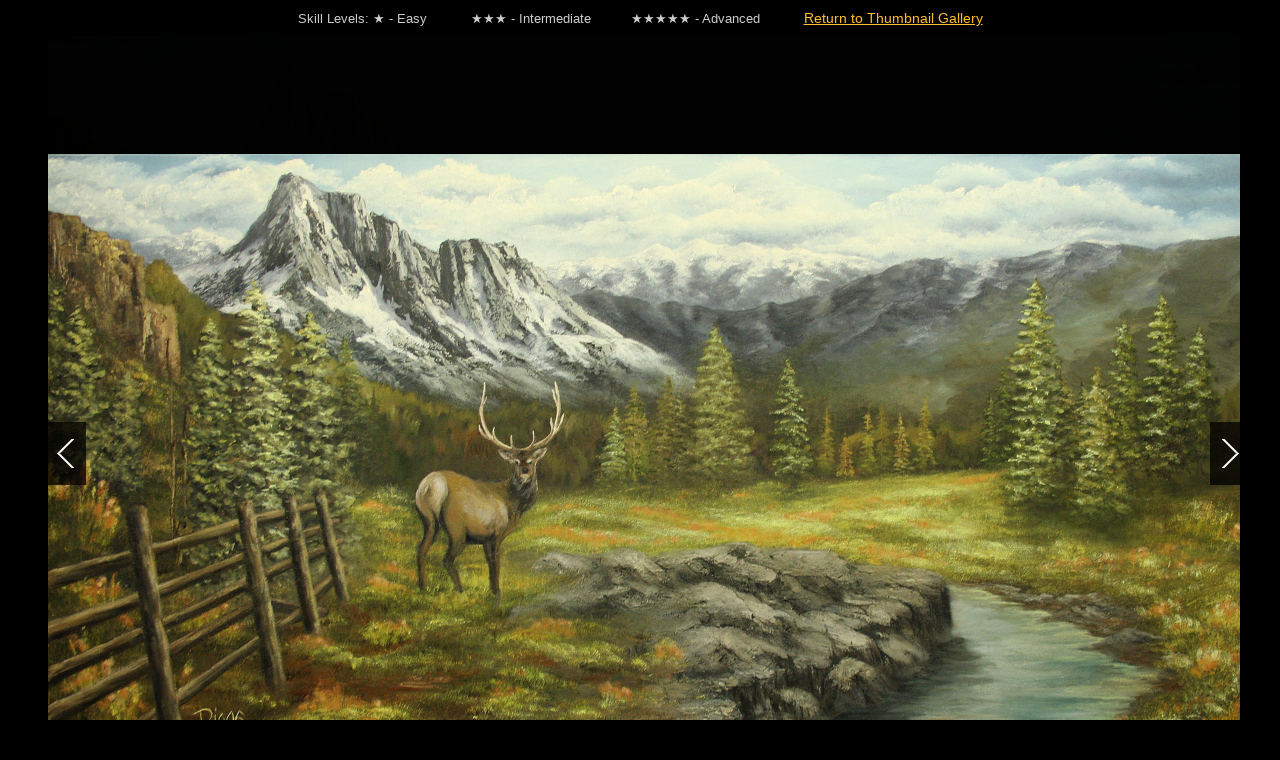

--- FILE ---
content_type: text/html; charset=utf-8
request_url: http://thepaintingteacher.com/gallery_show.aspx?paintingid=37
body_size: 4791
content:


<!DOCTYPE html>

<html xmlns="http://www.w3.org/1999/xhtml">
<head><link rel="stylesheet" type="text/css" href="/DXR.axd?r=1_206-Kthmk" /><link rel="stylesheet" type="text/css" href="/DXR.axd?r=1_67-Kthmk" /><link rel="stylesheet" type="text/css" href="/DXR.axd?r=1_69-Kthmk" /><link rel="stylesheet" type="text/css" href="/DXR.axd?r=1_208-Kthmk" /><link rel="stylesheet" type="text/css" href="/DXR.axd?r=1_205-Kthmk" /><link rel="stylesheet" type="text/css" href="/DXR.axd?r=1_73-Kthmk" /><link rel="stylesheet" type="text/css" href="/DXR.axd?r=1_72-Kthmk" /><title>

</title>
    <style type="text/css">
        img {
                          max-width: 95% !important;
                          max-height: 95% !important;
                       }
        .auto-style18 {
            font-size: small;
            color: #CCCCCC;
        }
        </style>
    <script>
        function FitImagesToScreen() {
            var images = document.getElementsByTagName('img');
            if(images.length > 0){
                for(int i=0; i < images.length; i++){
                    if(images[i].width >= (window.innerWidth - 10)){
                        images[i].style.width = 'auto';
                }
        }
        }
             </script>
</head>
<body style="background-color:black; color:white; font-family:Arial; font-size:12px; text-align:center;" onload='FitImagesToScreen()'>
    <form name="form1" method="post" action="./gallery_show.aspx?paintingid=37" id="form1">
<div>
<input type="hidden" name="__VIEWSTATE" id="__VIEWSTATE" value="/[base64]" />
</div>

<div>

	<input type="hidden" name="__VIEWSTATEGENERATOR" id="__VIEWSTATEGENERATOR" value="E51E2C9D" />
</div>
    
        <table cellpadding="2" cellspacing="0" align="center">
            <tr>
                <td>
                     <span class="auto-style18">Skill Levels: </span><span class="auto-style18" style="font-family: Arial; font-style: normal; font-variant: normal; font-weight: normal; letter-spacing: normal; line-height: normal; orphans: auto; text-align: center; text-indent: 0px; text-transform: none; white-space: normal; widows: 1; word-spacing: 0px; -webkit-text-stroke-width: 0px; display: inline !important; float: none; background-color: rgb(0, 0, 0);">★ - Easy&nbsp;&nbsp;&nbsp;&nbsp;&nbsp;&nbsp;&nbsp;&nbsp;&nbsp;&nbsp; ★★★ - Intermediate&nbsp;&nbsp;&nbsp;&nbsp;&nbsp;&nbsp;&nbsp;&nbsp;&nbsp; ★★★★★ - Advanced&nbsp;&nbsp;&nbsp;&nbsp;&nbsp;&nbsp;&nbsp;&nbsp;&nbsp;&nbsp; </span><script id="dxis_1593402290" src="/DXR.axd?r=1_11-Kthmk" type="text/javascript"></script><script id="dxis_289440375" src="/DXR.axd?r=1_12-Kthmk" type="text/javascript"></script><script id="dxis_947478212" src="/DXR.axd?r=1_23-Kthmk" type="text/javascript"></script><script id="dxis_1215651524" src="/DXR.axd?r=1_63-Kthmk" type="text/javascript"></script><script id="dxis_832953087" src="/DXR.axd?r=1_14-Kthmk" type="text/javascript"></script><script id="dxis_2136915002" src="/DXR.axd?r=1_15-Kthmk" type="text/javascript"></script><script id="dxis_1325228978" src="/DXR.axd?r=1_51-Kthmk" type="text/javascript"></script><a class="dxeHyperlink" id="ASPxHyperLink3" href="gallery.aspx" style="color:#FFBE2F;font-size:14px;">Return to Thumbnail Gallery</a>
                </td>
            </tr>
        </table>
        
 
 
        


        


                    


                <table cellpadding="0" cellspacing="0" align="center" width="">
                    <tr>
                        <td><table class="dxsplControl" cellpadding="0" cellspacing="0" id="ASPxSplitter1" border="0">
	<tr>
		<td id="ASPxSplitter1_0" class="dxsplPane" valign="top" style="background-color:Black;border-width:0px;"><div id="ASPxSplitter1_0_CC" style="height:1px;width:1px;">

		</div></td>
	</tr>
</table><div id="ASPxSplitter1_RP" class="dxsplResizingPointer" style="z-index:29999;display:none;position:absolute;">

</div><script id="dxss_76160808" type="text/javascript">
<!--
ASPx.AddSelectedItems('ASPxSplitter1',[[['dxsplPaneCollapsed'],[''],['0']],[['dxsplVSeparatorCollapsed'],[''],['0_S']]]);
ASPx.createControl(ASPxClientSplitter,'ASPxSplitter1','',{'width':'1200px','height':'900px','showSeparatorImage':true,'defaultMinSize':40},null,null,{'isVertical':true,'panes':[{'nar':0,'iframe':['/Default5.aspx','no','',''],'aw':1,'v':1,'ah':1}]});

//-->
</script></td>
                    </tr>
        </table>
        


    </form>
</body>
</html>


--- FILE ---
content_type: text/html; charset=utf-8
request_url: http://thepaintingteacher.com/Default5.aspx
body_size: 20064
content:

<!DOCTYPE html>

<html xmlns="http://www.w3.org/1999/xhtml">
<head><link rel="stylesheet" type="text/css" href="/DXR.axd?r=1_73-Kthmk" /><link rel="stylesheet" type="text/css" href="/DXR.axd?r=1_67-Kthmk" /><link rel="stylesheet" type="text/css" href="/DXR.axd?r=1_69-Kthmk" /><link rel="stylesheet" type="text/css" href="/DXR.axd?r=1_72-Kthmk" /><title>

</title></head>
<body>
    <form name="form1" method="post" action="./Default5.aspx" id="form1">
<div>
<input type="hidden" name="__VIEWSTATE" id="__VIEWSTATE" value="/[base64]/[base64]" />
</div>

<div>

	<input type="hidden" name="__VIEWSTATEGENERATOR" id="__VIEWSTATEGENERATOR" value="0A9A9CDF" />
</div>
    <div>
    
         <table cellpadding="0" cellspacing="0" align="center" width="1200px">
                    <tr>
                        <td><script id="dxis_1593402290" src="/DXR.axd?r=1_11-Kthmk" type="text/javascript"></script><script id="dxis_289440375" src="/DXR.axd?r=1_12-Kthmk" type="text/javascript"></script><script id="dxis_947478212" src="/DXR.axd?r=1_23-Kthmk" type="text/javascript"></script><script id="dxis_1215651524" src="/DXR.axd?r=1_63-Kthmk" type="text/javascript"></script><script id="dxis_832953087" src="/DXR.axd?r=1_14-Kthmk" type="text/javascript"></script><script id="dxis_2136915002" src="/DXR.axd?r=1_15-Kthmk" type="text/javascript"></script><script id="dxis_908389690" src="/DXR.axd?r=1_59-Kthmk" type="text/javascript"></script><script id="dxis_585917067" src="/DXR.axd?r=1_56-Kthmk" type="text/javascript"></script><div class="dxisControl" id="ASPxImageSlider1" style="height:900px;width:1200px;display:none;">

</div><script id="dxss_2139332078" type="text/javascript">
<!--
ASPx.AddHoverItems('ASPxImageSlider1',[[['dxis-prevBtnHorHover'],[''],['nbb'],,[[{'spriteCssClass':'dxWeb_isPrevBtnHorHover'}]],['']],[['dxis-nextBtnHorHover'],[''],['nbf'],,[[{'spriteCssClass':'dxWeb_isNextBtnHorHover'}]],['']],[['dxis-prevPageBtnHorOutsideHover'],[''],['ntbb'],,[[{'spriteCssClass':'dxWeb_isPrevPageBtnHorOutsideHover'}]],['']],[['dxis-nextPageBtnHorOutsideHover'],[''],['ntbf'],,[[{'spriteCssClass':'dxWeb_isNextPageBtnHorOutsideHover'}]],['']]]);
ASPx.AddPressedItems('ASPxImageSlider1',[[['dxis-prevBtnHorPressed'],[''],['nbb'],,[[{'spriteCssClass':'dxWeb_isPrevBtnHorPressed'}]],['']],[['dxis-nextBtnHorPressed'],[''],['nbf'],,[[{'spriteCssClass':'dxWeb_isNextBtnHorPressed'}]],['']],[['dxis-prevPageBtnHorOutsidePressed'],[''],['ntbb'],,[[{'spriteCssClass':'dxWeb_isPrevPageBtnHorOutsidePressed'}]],['']],[['dxis-nextPageBtnHorOutsidePressed'],[''],['ntbf'],,[[{'spriteCssClass':'dxWeb_isNextPageBtnHorOutsidePressed'}]],['']]]);
ASPx.AddDisabledItems('ASPxImageSlider1',[[['dxis-prevBtnHorDisabled'],[''],['nbb'],,[[{'spriteCssClass':'dxWeb_isPrevBtnHorDisabled'}]],['']],[['dxis-nextBtnHorDisabled'],[''],['nbf'],,[[{'spriteCssClass':'dxWeb_isNextBtnHorDisabled'}]],['']],[['dxis-prevPageBtnHorOutsideDisabled'],[''],['ntbb'],,[[{'spriteCssClass':'dxWeb_isPrevPageBtnHorOutsideDisabled'}]],['']],[['dxis-nextPageBtnHorOutsideDisabled'],[''],['ntbf'],,[[{'spriteCssClass':'dxWeb_isNextPageBtnHorOutsideDisabled'}]],['']]]);
ASPx.createControl(ASPxClientImageSlider,'ASPxImageSlider1','',{'items':{'0':{'ts':'../gallery/9 (Custom).jpg','s':'../gallery/9.jpg','t':'A collage of scenes from various locations in Colorado  (24x48 Skill level: ★★★★★)','u':'../painting_details.aspx?paintingid=39'},'1':{'ts':'../gallery/50 (Custom).jpg','s':'../gallery/50.jpg','t':'Mountain cabin by a stream in a valley with mountains and a variety of trees (24x48 Skill level: ★★★★)','u':'../painting_details.aspx?paintingid=29'},'2':{'ts':'../gallery/19 (Custom).jpg','s':'../gallery/19.jpg','t':'A beautiful golden sunrisecasting warming morning light (18x36 Skill level: ★★★★)','u':'../painting_details.aspx?paintingid=38'},'3':{'ts':'../gallery/20 (Custom).jpg','s':'../gallery/20.jpg','t':'Sunset at Atitlan Lakelooking acrossto the volcano.  (24x48 Skill level: ★★★★)','u':'../painting_details.aspx?paintingid=37'},'4':{'ts':'../gallery/27 (Custom).jpg','s':'../gallery/27.jpg','t':'Beautiful 18th hole on golf course late in the day with fadinglight bathing the scene.  (24x36 Skill level: ★★★★)','u':'../painting_details.aspx?paintingid=35'},'5':{'ts':'../gallery/31 (Custom).jpg','s':'../gallery/31.jpg','t':'An icy almost frozen lake near a majesticsnow capped mountain! (18x36 Skill level: ★★★)','u':'../painting_details.aspx?paintingid=34'},'6':{'ts':'../gallery/17 (Custom).jpg','s':'../gallery/17.jpg','t':'Big breaking ocean wavewith windswept beach grass and reeds (18x36 Skill level: ★★★★)','u':'../painting_details.aspx?paintingid=44'},'7':{'ts':'../gallery/55 (Custom).jpg','s':'../gallery/55.jpg','t':'Wedding kiss @ Honeymmon BayUS Virgin Islands just a few minutes after saying I DO (18x36 Skill level: ★★★★)','u':'../painting_details.aspx?paintingid=30'},'8':{'ts':'../gallery/110 (Custom).jpg','s':'../gallery/110.jpg','t':'Peaceful summer pasture, truck, trailer, trees  (24x36 Skill level:★★★★)','u':'../painting_details.aspx?paintingid=21'},'9':{'ts':'../gallery/35 (Custom).jpg','s':'../gallery/35.jpg','t':'Peaceful mountain road leads to a romantic lake, majestic mountain and  beautiful trees! (24x48 Skill level: ★★★)','u':'../painting_details.aspx?paintingid=32'},'10':{'ts':'../gallery/45 (Custom).jpg','s':'../gallery/45.jpg','t':'A moonlit valley scene with mountains and rivers (24x36 Skill level: ★★★★)','u':'../painting_details.aspx?paintingid=42'},'11':{'ts':'../gallery/350 (Custom).jpg','s':'../gallery/350.jpg','t':'Calm forest lake surrounded by beautiful trees (24x36 Skill level:★★★★)','u':'../painting_details.aspx?paintingid=4'},'12':{'ts':'../gallery/1040 (Custom).jpg','s':'../gallery/1040.jpg','t':'Inspired by the cool mistySmoky Mountain mornings. (24x36 Skill level:★★★)','u':'../painting_details.aspx?paintingid=40'},'13':{'ts':'../gallery/60 (Custom).jpg','s':'../gallery/60.jpg','t':'A beautiful blue mountain lake with mountains and evergreens  (24x48 Skill level: ★★★★)','u':'../painting_details.aspx?paintingid=24'},'14':{'ts':'../gallery/70 (Custom).jpg','s':'../gallery/70.jpg','t':'Mountain Road leading to autumn hills and mountain range  (24x36 Skill level: ★★★)','u':'../painting_details.aspx?paintingid=25'},'15':{'ts':'../gallery/95 (Custom).jpg','s':'../gallery/95.jpg','t':'A large Elk standing on a river bank (24in Round Skill level: ★★★)','u':'../painting_details.aspx?paintingid=27'},'16':{'ts':'../gallery/90 (Custom).jpg','s':'../gallery/90.jpg','t':'Waterfall in the mountains, autumn, trees (18x24 Skill level: ★★★)','u':'../painting_details.aspx?paintingid=22'},'17':{'ts':'../gallery/200 (Custom).jpg','s':'../gallery/200.jpg','t':'Beautiful snowy mountains with stream and evergreen. (18x24 Skill level: ★★★)','u':'../painting_details.aspx?paintingid=2'},'18':{'ts':'../gallery/250 (Custom).jpg','s':'../gallery/250.jpg','t':'Sunlit forest with dry creekbed, rocks and trees (18x24 Skill level: ★★★)','u':'../painting_details.aspx?paintingid=19'},'19':{'ts':'../gallery/120 (Custom).jpg','s':'../gallery/120.jpg','t':'American eagle landing on tree branch (18x24 Skill level: ★★★)','u':'../painting_details.aspx?paintingid=18'},'20':{'ts':'../gallery/29 (Custom).jpg','s':'../gallery/29.jpg','t':'Evergreen trees bathed in thewarm morning sunlight. (24x36 Skill level: ★★★)','u':'../painting_details.aspx?paintingid=1'},'21':{'ts':'../gallery/150 (Custom).jpg','s':'../gallery/150.jpg','t':'For my painting buddy Mark (18x24 Skill level: ★★★)','u':'../painting_details.aspx?paintingid=14'},'22':{'ts':'../gallery/100 (Custom).jpg','s':'../gallery/100.jpg','t':'A majestic mountain scene with waterfall and stream (24x36 Skill level: ★★★★)','u':'../painting_details.aspx?paintingid=41'},'23':{'ts':'../gallery/33 (Custom).jpg','s':'../gallery/33.jpg','t':'A stream in the desert gives life to flowers and cactus along its banks. (24x36 Skill level: ★★★)','u':'../painting_details.aspx?paintingid=33'},'24':{'ts':'../gallery/125 (Custom).jpg','s':'../gallery/125.jpg','t':'A common English cottage with flowers and trees (18x24 Skill level: ★★★)','u':'../painting_details.aspx?paintingid=13'},'25':{'ts':'../gallery/585 (Custom).jpg','s':'../gallery/585.jpg','t':'Ocean wave and beachsetting sunlight.  (24x36 Skill level: ★★★★)','u':'../painting_details.aspx?paintingid=43'},'26':{'ts':'../gallery/115 (Custom).jpg','s':'../gallery/115.jpg','t':'Advanced painting of actual location; mountains, lakes, trees (24x36 Skill level: ★★★★)','u':'../painting_details.aspx?paintingid=17'},'27':{'ts':'../gallery/400 (Custom).jpg','s':'../gallery/400.jpg','t':'Old Country Church on a Still Lake (18x24 Skill level: ★★★)','u':'../painting_details.aspx?paintingid=6'},'28':{'ts':'../gallery/500 (Custom).jpg','s':'../gallery/500.jpg','t':'Familiar old covered bridge with stream (18x24 Skill level: ★★★)','u':'../painting_details.aspx?paintingid=7'},'29':{'ts':'../gallery/600 (Custom).jpg','s':'../gallery/600.jpg','t':'Familiar scene at Yosemite (24x36 Skill level:★★★)','u':'../painting_details.aspx?paintingid=8'},'30':{'ts':'../gallery/450 (Custom).jpg','s':'../gallery/450.jpg','t':'A dark, mysterious crashing shore line (18x24 Skill level:★★★)','u':'../painting_details.aspx?paintingid=5'},'31':{'ts':'../gallery/325 (Custom).jpg','s':'../gallery/325.jpg','t':'A commissioned painting; his Uncles backyard view in Colorado (30x40 Skill level: ★★★★)','u':'../painting_details.aspx?paintingid=23'},'32':{'ts':'../gallery/575 (Custom).jpg','s':'../gallery/575.jpg','t':'Deep forrest waterfall cascading into a deepmysterious pool.  (12x24 Skill level: ★★)','u':'../painting_details.aspx?paintingid=36'},'33':{'ts':'../gallery/300 (Custom).jpg','s':'../gallery/300.jpg','t':'Ice cold mountain stream and spring flowers (18x24 Skill level: ★★)','u':'../painting_details.aspx?paintingid=3'},'34':{'ts':'../gallery/1100 (Custom).jpg','s':'../gallery/1100.jpg','t':'Mysteriously lit waterfall (18x24 Skill level: ★★)','u':'../painting_details.aspx?paintingid=9'},'35':{'ts':'../gallery/700 (Custom).jpg','s':'../gallery/700.jpg','t':'Beautiful, peaceful springtime lake and mountain (18x24 Skill level: ★★)','u':'../painting_details.aspx?paintingid=10'},'36':{'ts':'../gallery/800 (Custom).jpg','s':'../gallery/800.jpg','t':'Cold, frozen, snowy mountain stream (18x24 Skill level: ★★)','u':'../painting_details.aspx?paintingid=11'},'37':{'ts':'../gallery/900 (Custom).jpg','s':'../gallery/900.jpg','t':'Fall is coming in this mountain scene (18x24 Skill level: ★)','u':'../painting_details.aspx?paintingid=12'},'38':{'ts':'../gallery/270 (Custom).jpg','s':'../gallery/270.jpg','t':'Summer stream, mountains, gentle hills, trees (18x24 Skill level: ★★)','u':'../painting_details.aspx?paintingid=20'},'39':{'ts':'../gallery/470 (Custom).jpg','s':'../gallery/470.jpg','t':'Beginner painting of mountains, trees, cloud, water (18x24 Skill level: ★)','u':'../painting_details.aspx?paintingid=15'},'40':{'ts':'../gallery/525 (Custom).jpg','s':'../gallery/525.jpg','t':'Intermediate painting of mountains, trees, clouds, river, rocks (18x24 Skill level: ★★)','u':'../painting_details.aspx?paintingid=16'}},'itemsCount':41,'itemCssCl':'dxis-item','imgAreaCssCl':'dxis-imageArea','enableLoopNavigation':true,'navBtnsVbl':3,'pbh':'<div id="ASPxImageSlider1_nbb" class="dxWeb_isPrevBtnHor dxis-prevBtnHor">\r\n\r\n</div>','nbh':'<div id="ASPxImageSlider1_nbf" class="dxWeb_isNextBtnHor dxis-nextBtnHor">\r\n\r\n</div>','itemTxtCssCl':'dxis-itemTextArea','hasNavigateUrls':true,'target':'_blank','thumbNavBtnsPos':1,'navBarCssCl':'dxis-nbBottom','thCssCl':'dxis-nbItem','thSelCssCl':'dxis-nbSelectedItem','thumbNavBtnsVbl':3,'nbpbh':'<div id="ASPxImageSlider1_ntbb" class="dxWeb_isPrevPageBtnHorOutside dxis-prevPageBtnHorOutside">\r\n\r\n</div>','nbnbh':'<div id="ASPxImageSlider1_ntbf" class="dxWeb_isNextPageBtnHorOutside dxis-nextPageBtnHorOutside">\r\n\r\n</div>'});

//-->
</script></td>
                    </tr>
        </table>

    </div>


                    


    </form>
</body>
</html>


--- FILE ---
content_type: text/javascript
request_url: http://thepaintingteacher.com/DXR.axd?r=1_51-Kthmk
body_size: 15184
content:
(function () {
var SplitterHelper = ASPx.CreateClass(null, {
 constructor: function (splitter) {
  this.splitter = splitter;
 },
 GetMoveMaxDeltaSize: function (deltaSize) {
  if(deltaSize == 0)
   return 0;
  var splitter = this.splitter,
   leftPane = splitter.moveLeftPane,
   rightPane = splitter.moveRightPane;
  if(splitter.isHeavyUpdate) {
   var parent = leftPane.parent;
   var totalSize = 0, minSize = 0;
   for(var i = 0; i < parent.panes.length; i++) {
    var pane = parent.panes[i];
    if(pane.isSizePx)
     continue;
    if(pane.collapsed) {
     var collapsedSize = pane.GetSizeDiff(pane.isVertical);
     totalSize += collapsedSize;
     minSize += collapsedSize;
    }
    else {
     totalSize += pane.GetOffsetSize();
     minSize += pane.GetMinSize();
    }
   }
   var rightPanePx = rightPane.isSizePx;
   if(rightPanePx)
    deltaSize = this.GetPaneMaxDeltaSize(rightPane, -deltaSize);
   deltaSize = this.GetMaxDeltaSize(totalSize, minSize, Number.MAX_VALUE, -deltaSize);
   if(!rightPanePx)
    deltaSize = this.GetPaneMaxDeltaSize(leftPane, -deltaSize);
  }
  else {
   var parent = leftPane.parent,
    rightPaneAutoSize = rightPane.IsAutoSize(parent.isVertical),
    leftPaneAutoSize = leftPane.IsAutoSize(parent.isVertical);
   if(!rightPaneAutoSize)
    deltaSize = -this.GetPaneMaxDeltaSize(rightPane, -1 * deltaSize);
   if(!leftPaneAutoSize)
    deltaSize = this.GetPaneMaxDeltaSize(leftPane, deltaSize);
  }
  return deltaSize;
 },
 GetPaneMaxDeltaSize: function (pane, deltaSize) {
  return this.GetMaxDeltaSize(pane.GetOffsetSize(), pane.GetMinSize(), pane.maxSize, deltaSize);
 },
 GetMaxDeltaSize: function (size, min, max, deltaSize) {
  var minDeltaSize = Math.floor(min - size);
  var maxDeltaSize = Math.floor(max - size);
  if(deltaSize < minDeltaSize)
   return (size < min) ? 0 : minDeltaSize;
  else if(deltaSize > maxDeltaSize)
   return (size > max) ? 0 : maxDeltaSize;
  return deltaSize;
 },
 GetCurrentPos: function () {
  return this.splitter.moveIsVertical
   ? ASPxClientSplitter.CurrentYPos
   : ASPxClientSplitter.CurrentXPos;
 },
 SetResizingPanelVisibility: function (visible, cursor) {
  var resizingPanel = ASPx.CacheHelper.GetCachedValue(this, "resizingPanel", function () {
   var resizingPanel = document.createElement("DIV");
   resizingPanel.style.overflow = "hidden";
   resizingPanel.style.position = "absolute";
   if(ASPx.Browser.IE && ASPx.Browser.MajorVersion < 10) {
    resizingPanel.style.backgroundColor = "White";
    resizingPanel.style.filter = "alpha(opacity=1)";
   }
   resizingPanel.isVisible = false;
   return resizingPanel;
  });
  if(resizingPanel.isVisible != visible) {
   if(visible) {
    var mainElement = this.splitter.GetMainElement();
    ASPx.SetStyles(resizingPanel, {
     width: mainElement.offsetWidth,
     height: mainElement.offsetHeight
    });
    if(cursor)
     resizingPanel.style.cursor = cursor;
    mainElement.parentNode.appendChild(resizingPanel);
    ASPx.SetAbsoluteX(resizingPanel, ASPx.GetAbsoluteX(mainElement));
    ASPx.SetAbsoluteY(resizingPanel, ASPx.GetAbsoluteY(mainElement));
   }
   else
    resizingPanel.parentNode.removeChild(resizingPanel);
   resizingPanel.isVisible = visible;
  }
 },
 OnDispose: function() {
  this.splitter = null;
 }
});
SplitterHelper.Resize = function (pane1, pane2, deltaSize) {
 if(pane1.isSizePx || pane2.isSizePx) {
  var parent = pane1.parent;
  if(pane1.isSizePx && !pane1.IsAutoSize(parent.isVertical))
   pane1.size += deltaSize;
  if(pane2.isSizePx && !pane2.IsAutoSize(parent.isVertical))
   pane2.size -= deltaSize;
 }
 else {
  var c = (pane1.size + pane2.size) / (pane1.GetOffsetSize() + pane2.GetOffsetSize());
  pane1.size = c * (pane1.GetOffsetSize() + deltaSize);
  pane2.size = c * (pane2.GetOffsetSize() - deltaSize);
 }
};
SplitterHelper.IsAllowResize = function (pane1, pane2) {
 if(!pane1 || !pane2)
  return false;
 if(!pane1.splitter.enabled)
  return false;
 var bothAutoSizeOrPercent = pane1.isVertical
  ? pane1.autoHeight && pane2.autoHeight || pane1.autoHeight && !pane2.isSizePx || !pane1.isSizePx && pane2.autoHeight
  : pane1.autoWidth && pane2.autoWidth || pane1.autoWidth && !pane2.isSizePx || !pane1.isSizePx && pane2.autoWidth;
 if(bothAutoSizeOrPercent)
  return false;
 return pane1.splitter.allowResize && pane1.allowResize && pane2.allowResize;
};
var ASPxSplitterPaneHelper = ASPx.CreateClass(null, {
 constructor: function(pane) {
  this.pane = pane;
  this.indexPath = this.GetIndexPath();
  var paneIdPostfix = this.pane.isRootPane ? "" : "_" + this.indexPath;
  var separatorIdPostfix = paneIdPostfix + "_S";
  this.postfixes = {
   pane: paneIdPostfix,
   separator: separatorIdPostfix,
   table: paneIdPostfix + "_T",
   contentContainer: paneIdPostfix + "_CC",
   collapseForwardButton: separatorIdPostfix + "_CF",
   collapseBackwardButton: separatorIdPostfix + "_CB",
   collapseButtonsSeparator: separatorIdPostfix + "_CS"
  };
  this.buttonsTableExists = !!this.GetCollapseBackwardButton();
  this.separatorImageExists = !!this.GetCollapseButtonsSeparatorImage();
  this.buttonsExists = this.buttonsTableExists || this.separatorImageExists;
 },
 GetCachedValue: function (name, func) {
  return ASPx.CacheHelper.GetCachedValue(this, name, func);
 },
 DropCachedValue: function (name) {
  ASPx.CacheHelper.DropCachedValue(this, name);
 },
 DropCache: function() {
  ASPx.CacheHelper.DropCache(this);
 },
 GetIndexPath: function () {
  if(this.pane.isRootPane)
   return "";
  var parentPane = this.pane.parent;
  if(parentPane.isRootPane)
   return "" + this.pane.index;
  return parentPane.helper.indexPath + ASPx.ItemIndexSeparator + this.pane.index;
 },
 GetChildElement: function (idPostfix) {
  return this.pane.splitter.GetChildElement(idPostfix);
 },
 GetPaneElement: function () {
  return this.GetChildElement(this.postfixes.pane);
 },
 GetTableElement: function () {
  return this.GetChildElement(this.postfixes.table);
 },
 GetContentContainerElement: function () {
  return this.GetCachedValue(this.postfixes.contentContainer, 
   function () { return ASPx.GetElementById(this.pane.splitter.name + this.postfixes.contentContainer); });
 },
 DropContentContainerElementFromCache: function () {
  this.DropCachedValue(this.postfixes.contentContainer);
 },
 GetSeparatorElementId: function () {
  return this.pane.splitter.name + this.postfixes.separator;
 },
 GetSeparatorElement: function () {
  return this.GetChildElement(this.postfixes.separator);
 },
 GetSeparatorDivElement: function () {
  return this.GetCachedValue("separatorDivElement", function () {
   var separatorElement = this.GetSeparatorElement();
   return separatorElement ? separatorElement.childNodes[0] : null;
  });
 },
 GetCollapseBackwardButton: function () {
  return this.GetChildElement(this.postfixes.collapseBackwardButton);
 },
 GetCollapseForwardButton: function () {
  return this.GetChildElement(this.postfixes.collapseForwardButton);
 },
 GetCollapseButtonsSeparator: function () {
  return this.GetChildElement(this.postfixes.collapseButtonsSeparator);
 },
 GetCollapseButtonsTable: function () {
  return this.GetCachedValue("collapseButtonsTable", function () {
   return this.buttonsTableExists ? ASPx.GetParentByTagName(this.GetCollapseForwardButton(), "TABLE") : null;
  });
 },
 GetCollapseButtonsSeparatorImage: function () {
  return this.GetCachedValue("collapseButtonsSeparatorImage", function () {
   var separator = this.GetCollapseButtonsSeparator();
   if(!separator) {
    if(!this.buttonsTableExists)
     separator = this.GetSeparatorElement();
    else
     return null;
   }
   return ASPx.GetNodeByTagName(separator, "IMG", 0);
  });
 },
 GetButtonUpdateElement: function (buttonElement) {
  return !this.pane.isVertical ? buttonElement.parentNode : buttonElement;
 },
 ClearElementSizeProperty: function (property) {
  var element = this.GetPaneElement(),
   isVertical = property === "width";
  this.pane.savedSizeProperty = element.style[property];
  element.style[property] = "";
  if(!this.pane.IsAutoSize(isVertical)) {
   var contentContainerElement = this.GetContentContainerElement();
   this.pane.savedContentSizeProperty = contentContainerElement.style[property];
   contentContainerElement.style[property] = (this.pane.GetMinSize() - (isVertical ? this.pane.contentContainerWidthDiff : this.pane.contentContainerHeightDiff)) + "px";
  }
 },
 RestoreElementSizeProperty: function (property) {
  if(this.pane.savedSizeProperty) {
   this.GetPaneElement().style[property] = this.pane.savedSizeProperty;
   this.pane.savedSizeProperty = null;
  }
  if(!this.pane.IsAutoSize(property === "width")) {
   this.GetContentContainerElement().style[property] = this.pane.savedContentSizeProperty;
   this.pane.savedContentSizeProperty = null;
  }
 },
 SetEmptyDivVisible: function (visible) {
  var emptyDiv = this.GetCachedValue("emptyDiv", function () {
   var emptyDiv = document.createElement("DIV");
   emptyDiv.style.cssText = "overflow: hidden; width: 0px; height: 0px";
   emptyDiv.isVisible = false;
   return emptyDiv;
  });
  if(visible != emptyDiv.isVisible) {
   if(visible)
    this.GetPaneElement().appendChild(emptyDiv);
   else
    this.GetPaneElement().removeChild(emptyDiv);
   emptyDiv.isVisible = visible;
  }
 },
 HasCollapsedParent: function () {
  var parent = this.pane.parent;
  if(parent)
   return parent.collapsed || parent.helper.HasCollapsedParent();
  return false;
 },
 HasVisibleAutoSizeChildren: function (isVertical) {
  var result = false;
  if(!ASPx.IsExists(isVertical))
   isVertical = this.pane.isVertical;
  for(var i = 0; i < this.pane.panes.length; i++) {
   var pane = this.pane.panes[i];
   result = result || !pane.collapsed && pane.IsAutoSize(isVertical) && (!pane.panes.length || pane.helper.HasVisibleAutoSizeChildren(isVertical));
  }
  return result;
 },
 OnDispose: function() {
  this.pane = null;
  this.DropCache();
 }
});
var ASPxSplitterResizingPointer = ASPx.CreateClass(null, {
 constructor: function (elementId) {
  this.elementId = elementId;
  this.element = ASPx.GetElementById(this.elementId);
  this.x = 0;
  this.y = 0;
 },
 SetCursor: function (cursor) {
  this.element.style.cursor = cursor;
 },
 SetPosition: function (x, y) {
  this.x = x;
  this.y = y;
  ASPx.SetAbsoluteY(this.element, this.y);
  ASPx.SetAbsoluteX(this.element, this.x);
 },
 SetVisibility: function (isVisible) {
  ASPx.SetElementDisplay(this.element, isVisible);
 },
 Move: function (delta, isX) {
  if(isX)
   this.x += delta;
  else
   this.y += delta;
  this.SetPosition(this.x, this.y);
 },
 AttachToElement: function (element, isShow) {
  ASPx.SetStyles(this.element, {
   width: element.offsetWidth, height: element.offsetHeight
  });
  this.SetVisibility(true);
  this.SetPosition(ASPx.GetAbsoluteX(element), ASPx.GetAbsoluteY(element));
 }
});
var ASPxClientSplitter = ASPx.CreateClass(ASPxClientControl, {
 constructor: function (name) {
  this.constructor.prototype.constructor.call(this, name);
  this.leadingAfterInitCall = ASPxClientControl.LeadingAfterInitCallConsts.Reverse;
  this.emptyUrls = [
   "javascript:false",
   "about:blank",
   "#"
  ];
  this.width = "100%";
  this.height = "200px";
  this.helper = new SplitterHelper(this);
  this.resizingPointer = new ASPxSplitterResizingPointer(this.name + "_RP");
  this.rootPane = new ASPxClientSplitterPane(this, null, 0, 0, {});
  this.liveResizing = false;
  this.allowResize = true;
  this.defaultMinSize = 5;
  this.showSeparatorImage = true;
  this.showCollapseBackwardButton = false;
  this.showCollapseForwardButton = false;
  this.fullScreen = false;
  this.prepared = false;
  this.PaneResizing = new ASPxClientEvent();
  this.PaneResized = new ASPxClientEvent();
  this.PaneCollapsing = new ASPxClientEvent();
  this.PaneCollapsed = new ASPxClientEvent();
  this.PaneExpanding = new ASPxClientEvent();
  this.PaneExpanded = new ASPxClientEvent();
  this.PaneResizeCompleted = new ASPxClientEvent();
  this.PaneContentUrlLoaded = new ASPxClientEvent();
  this.autoHeightPanes = [];
  this.autoWidthPanes = [];
  this.documentScrollTop = 0;
  this.documentScrollLeft = 0;
  this.inFullscreen = false;
 },
 SetData: function(data){
  if(data.isVertical)
   this.rootPane.isVertical = data.isVertical;
  if(data.panes)
   this.CreatePanes(data.panes);
 },
 CreatePanes: function (panesInfo) {
  this.CreatePanesInternal(this.rootPane, panesInfo);
  this.rootPane.ForEach("UpdateSize");
  this.rootPane.ForEach("UpdateAutoSize");
  this.state = this.GetStateObj(panesInfo);
 },
 CreatePanesInternal: function (parent, panesInfo) {
  var prevPane = null,
   visibleIndex = 0;
  for(var i = 0; i < panesInfo.length; i++) {
   var paneInfo = panesInfo[i];
   if(!paneInfo.v) continue; 
   var pane = new ASPxClientSplitterPane(this, parent, visibleIndex++, i, paneInfo);
   updatePrevNext(pane);
   updateAutoSize(parent, pane.autoWidth, pane.autoHeight);
   parent.panes.push(pane);
   if(ASPx.IsExists(paneInfo["i"]))
    this.CreatePanesInternal(pane, paneInfo["i"]);
  }
  function updatePrevNext(pane) {
   pane.prevPane = prevPane;
   if(prevPane != null)
    prevPane.nextPane = pane;
   prevPane = pane;
  }
  function updateAutoSize(pane, autoWidth, autoHeight) {
   if(pane && (autoWidth || autoHeight)) {
    if(autoWidth)
     pane.autoWidth = true;
    if(autoHeight)
     pane.autoHeight = true;
    if(!pane.splitter.hasAutoSizePane)
     pane.splitter.hasAutoSizePane = true;
    updateAutoSize(pane.parent, autoWidth, autoHeight);
   }
  }
 },
 GetStateObj: function (panesInfo) {
  var result = [];
  for(var i = 0; i < panesInfo.length; i++) {
   var paneState = {};
   if(panesInfo[i].st) {
    paneState.st = panesInfo[i].st;
    paneState.s = panesInfo[i].s;
   }
   if(panesInfo[i].c)
    paneState.c = panesInfo[i].c;
   if(panesInfo[i]["i"])
    paneState["i"] = this.GetStateObj(panesInfo[i]["i"]);
   result.push(paneState);
  }
  return result;
 },
 GetClientStateString: function () {
  return ASPx.Json.ToJson(this.GetClientStateObject());
 },
 GetClientStateObject: function () {
  return this.RefreshState(this.state, this.rootPane.panes);
 },
 RefreshState: function (state, panes) {
  for(var i = 0; i < panes.length; i++) {
   var pane = panes[i];
   var paneState = state[pane._index];
   paneState.s = Math.round(pane.size * 1000) / 1000;
   paneState.st = pane.sizeType;
   paneState.c = pane.collapsed ? 1 : 0;
   paneState.mp = !!pane.maximizedPane ? pane.maximizedPane.index : -1;
   if(pane.panes.length == 0) {
    paneState.spt = Math.round(pane.scrollTop);
    paneState.spl = Math.round(pane.scrollLeft);
   }
   if(pane.panes.length > 0)
    this.RefreshState(paneState["i"], pane.panes);
  }
  return state;
 },
 InlineInitialize: function () {
  this.EnsureFullscreenMode();
  this.rootPane.ForEach("Initialize");
  ASPxClientControl.prototype.InlineInitialize.call(this);
 },
 EnsureFullscreenMode: function () {
  if(this.fullScreen) {
   var overflowProperty = "overflow",
    oldIEOverflowAutoProperty = null,
    autoWidth = this.rootPane.autoWidth,
    autoHeight = this.rootPane.autoHeight;
   if(autoWidth && autoHeight) {
    overflowProperty = null;
    oldIEOverflowAutoProperty = "overflow";
   }
   else if(autoWidth) {
    overflowProperty = "overflowY";
    oldIEOverflowAutoProperty = "overflowX";
   }
   else if(autoHeight) {
    overflowProperty = "overflowX";
    oldIEOverflowAutoProperty = "overflowY";
   }
   var element = this.GetMainElement().parentNode;
   while(element && element.tagName) {
    var tagName = element.tagName.toLowerCase();
    if(tagName != "tbody") {
     element.style.height = "100%";
     if(tagName == "form" || tagName == "body" || tagName == "html") {
      element.style.margin = "0px";
      element.style.padding = "0px";
      if(overflowProperty)
       element.style[overflowProperty] = "hidden";
      if(ASPx.Browser.IE && ASPx.Browser.MajorVersion < 9 && tagName == "form" && oldIEOverflowAutoProperty)
       element.style[oldIEOverflowAutoProperty] = "auto";
      if((autoHeight != autoWidth || (ASPx.Browser.IE && ASPx.Browser.MajorVersion < 9)) && (tagName == "body" || tagName == "html"))
       element.style.overflow = "hidden";
     }
     if(tagName == "html")
      break;
    }
    element = element.parentNode;
   }
  }
 },
 Initialize: function () {
  ASPxClientControl.prototype.Initialize.call(this);
  this.rootPane.ForEach("CreateContentUrlIFrame", true);
  if(ASPx.Browser.TouchUI) 
   this.UpdateAutoSizePanes();
 },
 AfterInitialize: function () {
  ASPxClientControl.prototype.AfterInitialize.call(this);
  this.SubscribeBrowserFullScreenChangeEvent();
  this.rootPane.ForEach("RaiseResizedEvent", true);
 },
 OnWebkitFullScreenChange: function(e) {
  this.inFullscreen = true;
  this.rootPane.ForEach('SetVisibleOverflow');
 },
 SubscribeBrowserFullScreenChangeEvent: function() {
  if(ASPx.Browser.Chrome) {
   this.webKitFullScreenChangeHandler = this.OnWebkitFullScreenChange.bind(this);
   ASPx.Evt.AttachEventToDocument('webkitfullscreenchange', this.webKitFullScreenChangeHandler);
  }
 },
 UnsubscribeFromBrowserFullScreenChangeEvent: function() {
  if(this.webKitFullScreenChangeHandler)
   ASPx.Evt.DetachEventFromDocument('webkitfullscreenchange', this.webKitFullScreenChangeHandler);
 },
 IsPrepared: function () {
  return this.prepared;
 },
 Prepare: function () {
  if(this.IsPrepared() || !this.IsDisplayed())
   return;
  this.rootPane.ForEach("Prepare", true);
  ASPxClientSplitter.Instances.Add(this);
  this.prepared = true;
 },
 UpdateAdjustmentFlags: function () {
  var mainElement = this.GetMainElement();
  if(mainElement) {
   var mainElementStyle = ASPx.GetCurrentStyle(mainElement);
   this.UpdatePercentSizeConfig([mainElementStyle.width, this.width], [mainElementStyle.height, this.height]);
  }
 },
 AdjustControlCore: function () {
  this.Prepare();
  this.UpdateControlSizes(false, this.isInsideHierarchyAdjustment);
 },
 NeedCollapseControlCore: function () {
  return true;
 },
 NeedUpdateControlSizes: function () {
  return ASPx.IsPercentageSize(this.width) || ASPx.IsPercentageSize(this.height) || !this.sizeUpdatedOnce;
 },
 UpdateControlSizes: function (forceUpdate, disableControlsAdjustment) {
  if(!(forceUpdate || this.NeedUpdateControlSizes()) || !this.IsDisplayed())
   return;
  var element = this.GetMainElement();
  element.style.width = this.width;
  element.style.height = this.height;
  var focusedElement = ASPx.GetFocusedElement(); 
  var savedSelectionStart = null,
   savedSelectionEnd = null,
   editor = null;
  var innerEditorIsFocused = false;
  if(window.ASPxClientEdit && !!focusedElement) {
   editor = ASPx.GetFocusedEditor();
   if(!!editor) {
    innerEditorIsFocused = true;
    editor.LockFocusEvents(); 
    savedSelectionStart = focusedElement.selectionStart;
    savedSelectionEnd = focusedElement.selectionEnd;
   }
  }
  this.saveDocumentScrollPositon();
  if(ASPx.Browser.IE && ASPx.Browser.Version === 9) {  
   ASPx.Attr.ChangeStyleAttribute(this.GetMainElement(), "display", "none");
   this.UpdatePanesVisible(ASPx.Attr.ChangeStyleAttribute);
   ASPx.Attr.RestoreStyleAttribute(this.GetMainElement(), "display");
  }
  else
   this.UpdatePanesVisible(ASPx.Attr.ChangeStyleAttribute);
  if(ASPx.Browser.WebKitFamily)
   this.CreateWebkitSpecialElement();
  var newWidth = ASPx.GetClearClientWidth(element);
  var newHeight = ASPx.GetClearClientHeight(element);
  this.UpdatePanesVisible(ASPx.Attr.RestoreStyleAttribute);
  this.restoreDocumentScrollPoisiton();
   this.rootPane.offsetWidth = Math.max(newWidth, this.defaultMinSize);
   this.rootPane.offsetHeight = Math.max(newHeight, this.defaultMinSize);
   this.rootPane.UpdatePanes(true);
  try { 
   if(focusedElement &&  
    !ASPx.Browser.AndroidMobilePlatform && 
    !(ASPx.Browser.MacOSMobilePlatform && ASPx.Browser.Version >= 6) && 
    ASPx.GetIsParent(element, focusedElement) && 
    !(focusedElement.tagName && focusedElement.tagName == "IFRAME")) { 
    focusedElement.blur();
    focusedElement.focus(); 
    if(innerEditorIsFocused) {
     focusedElement.selectionStart = savedSelectionStart;
     focusedElement.selectionEnd = savedSelectionEnd;
    }
   }
  }
  catch (e) { }
  this.rootPane.ForEach("ApplyScrollPosition", true);
  if(this.isInitialized && !disableControlsAdjustment)
   this.rootPane.ForEach("AdjustControls", true);
  if(innerEditorIsFocused)
   window.setTimeout(editor.UnlockFocusEvents, 0);
  if(this.IsPrepared())
   this.sizeUpdatedOnce = true;
  this.UpdateCookie();
 },
 saveDocumentScrollPositon: function() {
  if(this.isInitialized) {
   this.documentScrollTop = ASPx.GetDocumentScrollTop();
   this.documentScrollLeft = ASPx.GetDocumentScrollLeft();
  }
 },
 restoreDocumentScrollPoisiton: function() {
  if(this.documentScrollTop > 0 && ASPx.GetDocumentScrollTop() !== this.documentScrollTop)
   ASPx.SetDocumentScrollTop(this.documentScrollTop);
  if(this.documentScrollLeft > 0 && ASPx.GetDocumentScrollLeft() !== this.documentScrollLeft)
   ASPx.SetDocumentScrollLeft(this.documentScrollLeft);
  this.documentScrollTop = 0;
  this.documentScrollLeft = 0;
 },
 UpdateAutoSizePanes: function (forced) {
  if(this.hasAutoSizePane) {
   var heightChanged = this.UpdateAutoHeightPanes(forced),
    widthChanged = this.UpdateAutoWidthPanes(forced);
   if(forced || heightChanged || widthChanged)
    this.rootPane.ForEach("UpdateChildrenSize");
  }
 },
 UpdateAutoHeightPanes: function (forced) {
  var changed = false;
  for(var i = 0; i < this.autoHeightPanes.length; i++)
   changed = this.autoHeightPanes[i].IsContentHeightChanged() || changed;
  if(forced || changed)
   this.UpdateAutoSizePanesSizes(false);
  return changed;
 },
 UpdateAutoWidthPanes: function (forced) {
  var changed = false;
  for(var i = 0; i < this.autoWidthPanes.length; i++)
   changed = this.autoWidthPanes[i].IsContentWidthChanged() || changed;
  if(forced || changed)
   this.UpdateAutoSizePanesSizes(true);
  return changed;
 },
 UpdateAutoSizePanesSizes: function (isVertical) {
  var autoSizePanes = isVertical
   ? this.autoWidthPanes
   : this.autoHeightPanes,
   property = isVertical ? "width" : "height",
   percentPanes = [];
  for(var i = 0; i < autoSizePanes.length; i++) {
   var pane = autoSizePanes[i];
   if(!pane.helper.HasCollapsedParent()) {
    pane.helper.ClearElementSizeProperty(property);
    for(var child = pane.panes[0]; child; child = child.nextPane)
     if(!child.isSizePx) {
      percentPanes.push(child);
      child.helper.ClearElementSizeProperty(property);
     }
   }
  }
  for(var i = 0; i < autoSizePanes.length; i++)
   autoSizePanes[i].UpdateOffsetSize(isVertical);
  for(var i = 0; i < autoSizePanes.length; i++) {
   var pane = autoSizePanes[i];
   if(!pane.helper.HasCollapsedParent())
    pane.helper.RestoreElementSizeProperty(property);
  }
  for(var i = 0; i < percentPanes.length; i++)
   percentPanes[i].helper.RestoreElementSizeProperty(property);
 },
 UpdatePanesVisible: function (func) {
  var firstTD = this.rootPane.panes[0].helper.GetPaneElement();
  func(firstTD, "width", "1px");
  func(firstTD, "height", "1px");
  func(this.rootPane.panes[0].helper.GetContentContainerElement(), "display", "none");
  for(var i = 1; i < this.rootPane.panes.length; i++) {
   var pane = this.rootPane.panes[i];
   func(pane.helper.GetPaneElement(), "display", "none");
   var separator = pane.helper.GetSeparatorElement();
   if(separator)
    func(separator, "display", "none");
  }
 },
 UpdateCookie: function () {
  if(this.cookieName && this.cookieName != "") {
   ASPx.Cookie.DelCookie(this.cookieName);
   ASPx.Cookie.SetCookie(this.cookieName, this.GetClientStateString());
  }
 },
 UpdateStateObject: function(){
  this.UpdateStateObjectWithObject({ state: this.GetClientStateObject() });
 },
 GetPaneByPath: function (panePath, parentPane) {
  var pane = parentPane || this.rootPane;
  for(var i = 0; i < panePath.length; i++)
   pane = pane.panes[panePath[i]];
  return pane;
 },
 GetPaneByStringPath: function (paneStringPath, paneIndexSeparator) {
  if(!paneIndexSeparator)
   paneIndexSeparator = ASPx.ItemIndexSeparator;
  return this.GetPaneByPath(paneStringPath.split(paneIndexSeparator));
 },
 IsDocumentWidthChanged: function () {
  var documentWidth = this.GetDocumentWidth();
  if(!ASPx.IsExists(this.lastDocumentWidth) || documentWidth != this.lastDocumentWidth) {
   this.lastDocumentWidth = documentWidth;
   return true;
  }
  return false;
 },
 GetDocumentWidth: function () {
  if(this.fullScreen && (this.rootPane.autoHeight || this.rootPane.autoWidth))
   return this.GetDocumentWidthFullscreen();
  return ASPx.GetDocumentWidth();
 },
 GetDocumentWidthFullscreen: function () {
  var sizeElement = ASPx.CacheHelper.GetCachedValue(this, "fullscreenWidthElement", function () {
   var element = ASPx.CreateHtmlElementFromString("<div style='width: 100%; height: 0px'></div>");
   this.GetMainElement().parentNode.insertBefore(element, this.GetMainElement());
   return element;
  });
  return sizeElement.offsetWidth;
 },
 CreateWebkitSpecialElement: function () {
  var webkitSpecialElement = document.createElement("DIV"),
    element = this.GetMainElement();
  element.parentNode.appendChild(webkitSpecialElement);
  var dummy = element.offsetHeight;
  element.parentNode.removeChild(webkitSpecialElement);
 },
 OnBrowserWindowResize: function() {
  if(this.inFullscreen)
   window.setTimeout(function() {
    this.inFullscreen = false;
    this.rootPane.ForEach('ResetOverflow');
   }.aspxBind(this), 0);
  this.UpdateControlSizes(false, true);
  this.lastDocumentWidth = this.GetDocumentWidth();
 },
 BrowserWindowResizeSubscriber: function() {
  return this.widthValueSetInPercentage;
 },
 OnSeparatorMouseDown: function (moveRightPanePath) {
  var pane = this.GetPaneByStringPath(moveRightPanePath);
  var invert = this.rtl && !pane.isVertical;
  this.moveRightPane = invert ? pane.prevPane : pane;
  this.moveLeftPane = invert ? pane : pane.prevPane;
  this.moveIsVertical = pane.isVertical;
  this.moveStartPos = this.helper.GetCurrentPos();
  this.moveLastPos = this.moveStartPos;
  this.isHeavyUpdate = this.moveLeftPane.isSizePx != this.moveRightPane.isSizePx
   && !this.moveLeftPane.parent.IsAutoSize();
  if(!SplitterHelper.IsAllowResize(this.moveLeftPane, this.moveRightPane))
   return false;
  if(this.moveLeftPane.collapsed || this.moveRightPane.collapsed)
   return false;
  if(this.RaiseCancelEvent("PaneResizing", this.moveRightPane) || this.RaiseCancelEvent("PaneResizing", this.moveLeftPane))
   return false;
  var cursor = this.moveIsVertical ? "n-resize" : "w-resize";
  if(!this.liveResizing) {
   this.resizingPointer.SetCursor(cursor);
   this.resizingPointer.AttachToElement(pane.helper.GetSeparatorElement(), true);
  }
  else
   this.isInLiveResizing = true;
  this.setIframesMouseMoveEnabled(this.moveRightPane, false);
  this.setIframesMouseMoveEnabled(this.moveLeftPane, false);
  this.helper.SetResizingPanelVisibility(true, cursor);
  return true;
 },
 OnSeparatorMouseUp: function () {
  this.helper.SetResizingPanelVisibility(false);
  if(!this.liveResizing || !this.isHeavyUpdate) {
   var deltaSize = this.moveLastPos - this.moveStartPos;
   if(!this.moveLeftPane.IsAutoSize(!this.moveLeftPane.isVertical)) {
    this.moveLeftPane.SetOffsetSize(this.moveLeftPane.GetOffsetSize() - deltaSize);
    this.moveLeftPane.inResizing = true;
   }
   if(!this.moveRightPane.IsAutoSize(!this.moveRightPane.isVertical)) {
    this.moveRightPane.SetOffsetSize(this.moveRightPane.GetOffsetSize() + deltaSize);
    this.moveRightPane.inResizing = true;
   }
   if(!this.liveResizing || !this.hasAutoSizePane)
    SplitterHelper.Resize(this.moveLeftPane, this.moveRightPane, deltaSize);
   this.moveLeftPane.parent.ForEach("UpdateChildrenSize");
  }
  if(!this.liveResizing)
   this.resizingPointer.SetVisibility(false);
  else
   this.isInLiveResizing = null;
  this.UpdateAutoSizePanes(true);
  this.moveLeftPane.parent.ForEach("AdjustControls");
  if(!this.liveResizing && (this.rootPane.autoHeight || this.rootPane.autoWidth) && this.IsDocumentWidthChanged())
   this.UpdateControlSizes();
  this.moveLeftPane.inResizing = null;
  this.moveRightPane.inResizing = null;
  this.UpdateCookie();
  this.setIframesMouseMoveEnabled(this.moveRightPane, true);
  this.setIframesMouseMoveEnabled(this.moveLeftPane, true);
  this.RaiseEvent("PaneResizeCompleted", this.moveLeftPane);
  this.RaiseEvent("PaneResizeCompleted", this.moveRightPane);
 },
 OnMouseMove: function () {
  var deltaSize = this.helper.GetMoveMaxDeltaSize(this.helper.GetCurrentPos() - this.moveLastPos);
  if(deltaSize == 0) return;
  if(!this.moveLeftPane.IsAutoSize(!this.moveLeftPane.isVertical) || this.liveResizing)
   this.moveLeftPane.SetOffsetSize(this.moveLeftPane.GetOffsetSize() + deltaSize);
  if(!this.moveRightPane.IsAutoSize(!this.moveRightPane.isVertical) || this.liveResizing)
   this.moveRightPane.SetOffsetSize(this.moveRightPane.GetOffsetSize() - deltaSize);
  if(this.liveResizing) {
   var changePaneSize = function (pane, deltaSize) {
    pane.SetContentVisible(false);
    if(pane.ApplyElementSize()) {
     pane.ForEach("UpdateChildrenSize");
     pane.SetContentVisible(true);
     pane.RaiseResizedEvent();
    }
   };
   if(this.isHeavyUpdate || this.moveLeftPane.parent.autoHeight || this.moveLeftPane.parent.autoWidth) {
    SplitterHelper.Resize(this.moveLeftPane, this.moveRightPane, this.moveLeftPane.isSizePx || this.moveRightPane.isSizePx ? deltaSize : 0);
    this.moveLeftPane.parent.ForEach("UpdateChildrenSize");
   }
   else {
    changePaneSize(this.moveLeftPane, deltaSize, this.helper);
    changePaneSize(this.moveRightPane, -deltaSize, this.helper);
   }
   this.UpdateAutoSizePanes(this.liveResizing);
  }
  else
   this.resizingPointer.Move(deltaSize, !this.moveIsVertical);
  this.moveLastPos += deltaSize;
 },
 setIframesMouseMoveEnabled: function(pane, enabled) {
  if(pane) {
   var iframe = pane.GetContentIFrame();
   if(iframe) {
    iframe.style.pointerEvents = enabled ? "" : "none";
    if(ASPx.Browser.IE && ASPx.Browser.MajorVersion < 11) {
     if(enabled)
      this.RemoveIframeCoverDiv(iframe, pane.index);
     else
      this.CreateIframeCoverDiv(iframe, pane.index);
    }
   }
  }
 },
 CreateFakeDivForIframe: function(iframe) {
  var fakeDiv = document.createElement("div");
  ASPx.SetStyles(fakeDiv, { width: iframe.offsetWidth, height: iframe.offsetHeight });
  return fakeDiv;
 },
 CreateIframeCoverDiv: function(iframe, index) {
  if(!this.iframeCoverDiv)
   this.iframeCoverDiv = [];
  if(!this.iframeCoverDiv[index])
   this.iframeCoverDiv[index] = this.CreateFakeDivForIframe(iframe);
  this.iframeCoverDiv[index].style.position = "absolute";
  this.iframeCoverDiv[index].className = "dxspl-cover";
  iframe.parentElement.appendChild(this.iframeCoverDiv[index]);
  ASPx.SetAbsoluteX(this.iframeCoverDiv[index], ASPx.GetAbsoluteX(iframe));
  ASPx.SetAbsoluteY(this.iframeCoverDiv[index], ASPx.GetAbsoluteY(iframe));
 },
 RemoveIframeCoverDiv: function(iframe, index) {
  iframe.parentElement.removeChild(this.iframeCoverDiv[index]);
  this.iframeCoverDiv[index] = null;
 },
 OnCollapseButtonClick: function (panePath, forwardDirection) {
  var rightPane = this.GetPaneByStringPath(panePath);
  var pane1 = forwardDirection ? rightPane.prevPane : rightPane;
  var pane2 = forwardDirection ? rightPane : rightPane.prevPane;
  if(pane1.collapsed && pane1.maximizedPane == pane2) {
   if(!this.RaiseCancelEvent("PaneExpanding", pane1)) {
    pane1.Expand();
    if(this.savedSize) {
     var rootPaneChildren = this.rootPane.panes;
     for(var i = 0; i < rootPaneChildren.length; i++) {
      if(rootPaneChildren[i].IsCollapsed())
       return;
     }
     for(var sizeProperty in this.savedSize)
      if(this.savedSize.hasOwnProperty(sizeProperty))
       this.GetMainElement().style[sizeProperty] = this.savedSize[sizeProperty];
     this.savedSize = null;
    }
   }
  }
  else {
   if(!this.RaiseCancelEvent("PaneCollapsing", pane2)) {
    if(pane2.NeedResetSplitterSizeOnCollapsing(pane1)) {
     if(!this.savedSize)
      this.savedSize = {};
     var sizeProperty = pane1.isVertical ? "height" : "width";
     if(!this.savedSize[sizeProperty]) {
      this.savedSize[sizeProperty] = this.GetMainElement().style[sizeProperty];
      this.GetMainElement().style[sizeProperty] = "";
     }
    }
    pane2.Collapse(pane1);
   }
  }
 },
 IsEmptyUrl: function (url) {
  for(var i = 0; i < this.emptyUrls.length; i++)
   if(url == this.emptyUrls[i])
    return true;
  return false;
 },
 RaiseEvent: function (eventName, pane) {
  if(this.isInitialized)
   this[eventName].FireEvent(this, new ASPxClientSplitterPaneEventArgs(pane));
 },
 RaiseCancelEvent: function (eventName, pane) {
  var args = new ASPxClientSplitterPaneCancelEventArgs(pane);
  this[eventName].FireEvent(this, args);
  return args.cancel;
 },
 GetPaneCount: function () {
  return this.rootPane.GetPaneCount();
 },
 GetPane: function (index) {
  return this.rootPane.GetPane(index);
 },
 GetPaneByName: function (name) {
  return this.rootPane.GetPaneByName(name);
 },
 SetAllowResize: function (allowResize) {
  if(this.allowResize == allowResize)
   return;
  this.allowResize = allowResize;
  this.rootPane.ForEach("UpdateSeparatorStyle", true);
 },
 GetLayoutData: function() {
  return this.GetClientStateString();
 },
 SetWidth: function (width) {
  this.width = width + "px";
  if(this.IsPrepared())
   this.UpdateControlSizes(true);
 },
 SetHeight: function (height) {
  this.height = height + "px";
  if(this.IsPrepared())
   this.UpdateControlSizes(true);
 },
 OnDispose: function() {
  this.RemoveGlobalLinksToObject();
  this.rootPane.ForEach("OnDispose");
  if(this.helper)
   this.helper.OnDispose();
  ASPxClientControl.prototype.OnDispose.call(this);
 },
 RemoveGlobalLinksToObject: function() {
  this.UnsubscribeFromBrowserFullScreenChangeEvent();
  if(ASPxClientSplitter.current === this)
   ASPxClientSplitter.current = null;
 }
});
ASPxClientSplitter.Cast = ASPxClientControl.Cast;
var ASPxClientSplitterPane = ASPx.CreateClass(null, {
 constructor: function (splitter, parent, visibleIndex, index, paneInfo) {
  this.splitter = splitter;
  this.parent = parent;
  this.index = visibleIndex;
  this._index = index;
  this.name = paneInfo.n || "";
  this.isRootPane = (this.parent == null);
  this.helper = new ASPxSplitterPaneHelper(this);
  this.prevPane = null;
  this.nextPane = null;
  this.panes = [];
  this.isVertical = this.isRootPane ? false : !parent.isVertical;
  this.hasSeparator = (this.index > 0);
  this.collapsed = ASPx.IsExists(paneInfo.c);
  this.size = ASPx.IsExists(paneInfo.s) ? paneInfo.s : 0;
  this.sizeType = ASPx.IsExists(paneInfo.st) ? paneInfo.st : null;
  this.autoWidth = ASPx.IsExists(paneInfo.aw);
  this.autoHeight = ASPx.IsExists(paneInfo.ah);
  this.maxSize = ASPx.IsExists(paneInfo.smax) ? paneInfo.smax : Number.MAX_VALUE;
  this.minSize = ASPx.IsExists(paneInfo.smin) ? paneInfo.smin : this.splitter.defaultMinSize;
  this.allowResize = !ASPx.IsExists(paneInfo.nar);
  this.showCollapseBackwardButton = ASPx.IsExists(paneInfo.scbb);
  this.showCollapseForwardButton = ASPx.IsExists(paneInfo.scfb);
  this.maximizedPaneIndex = ASPx.IsExists(paneInfo.mp) ? paneInfo.mp : -1;
  this.iframe = {};
  if(paneInfo.iframe) {
   this.iframe = {
    src: paneInfo.iframe[0],
    scrolling: paneInfo.iframe[1]
   };
   if(paneInfo.iframe[2] != "")
    this.iframe.name = paneInfo.iframe[2];
   if(paneInfo.iframe[3] != "")
    this.iframe.title = paneInfo.iframe[3];
   this.isContentUrl = true;
  }
  this.scrollTop = paneInfo.spt || 0;
  this.scrollLeft = paneInfo.spl || 0;
  this.isSizePx = (this.sizeType == "px");
  this.maximizedPane = null;
  this.dragPrevented = false;
  this.offsetWidth = 0;
  this.offsetHeight = 0;
  this.widthDiff = 0;
  this.heightDiff = 0;
  this.contentContainerWidthDiff = 0;
  this.contentContainerHeightDiff = 0;
  this.collapsedWidthDiff = 0;
  this.collapsedHeightDiff = 0;
  this.isASPxClientSplitterPane = true;
 },
 SetVisibleOverflow: function() {
  var element = this.helper.GetContentContainerElement();
  if(element)
   element.style.overflow = 'visible';
 },
 ResetOverflow: function() {
  var element = this.helper.GetContentContainerElement();
  if(element)
   element.style.overflow = '';
 },
 UpdateSize: function () {
  if(!this.panes.length) return;
  var prcSum = 0,
   emptyPanesCount = 0;
  for(var pane = this.panes[0]; pane; pane = pane.nextPane) {
   if(!pane.sizeType)
    emptyPanesCount++;
   else if(pane.sizeType == "%")
    prcSum += pane.size;
  }
  if(emptyPanesCount) {
   var emptyPaneSize = Math.max(100 - prcSum, 0) / emptyPanesCount;
   for(var pane = this.panes[0]; pane; pane = pane.nextPane) {
    if(!pane.sizeType) {
     pane.sizeType = "%";
     pane.size = emptyPaneSize;
    }
   }
  }
  if(prcSum && (!emptyPanesCount && prcSum != 100 || prcSum > 100)) {
   for(var pane = this.panes[0]; pane; pane = pane.nextPane) {
    if(pane.sizeType == "%")
     pane.size = 100 * pane.size / prcSum;
   }
  }
 },
 UpdateAutoSize: function () {
  if(this.panes.length) {
   var propertyAll = this.isVertical ? "autoHeight" : "autoWidth",
    propertyOne = this.isVertical ? "autoWidth" : "autoHeight";
   if(this[propertyAll]) {
    for(var pane = this.panes[0]; pane; pane = pane.nextPane) {
     pane[propertyAll] = true;
    }
   }
   if(this[propertyOne]) {
    var selected;
    for(var pane = this.panes[0]; pane; pane = pane.nextPane) {
     if(pane[propertyOne] || !pane.isSizePx || pane.isSizePx && !selected && !pane.nextPane)
      selected = pane;
     if(pane[propertyOne])
      break;
    }
    selected[propertyOne] = true;
   }
   for(var pane = this.panes[0]; pane; pane = pane.nextPane) {
    if(pane.isSizePx)
     continue;
    if(pane[propertyOne]) {
     pane.size = pane.GetMinSize();
     pane.sizeType = "px";
     pane.isSizePx = true;
    }
   }
  }
  if(!this.isRootPane) {
   if(this.autoHeight)
    this.splitter.autoHeightPanes.push(this);
   if(this.autoWidth)
    this.splitter.autoWidthPanes.push(this);
  }
 },
 IsAutoSize: function (isVertical) {
  if(isVertical == null)
   isVertical = this.isVertical;
  return isVertical ? this.autoWidth : this.autoHeight;
 },
 IsContentHeightChanged: function () {
  var contentHeight = this.helper.GetContentContainerElement().getBoundingClientRect().height;
  if(!ASPx.IsExists(this.lastContentHeight) || Math.abs(contentHeight - this.lastContentHeight) > 1) {
   this.lastContentHeight = contentHeight;
   return true;
  }
  return false;
 },
 IsContentWidthChanged: function () {
  var contentWidth = this.helper.GetContentContainerElement().getBoundingClientRect().width;
  if(!ASPx.IsExists(this.lastContentWidth) || Math.abs(contentWidth - this.lastContentWidth) > 1) {
   this.lastContentWidth = contentWidth;
   return true;
  }
  return false;
 },
 UpdateOffsetSize: function (isVertical) {
  var hasPanes = !!this.panes.length,
   contentContainerSizeDiff = hasPanes
    ? 0
    : isVertical
     ? this.widthDiff
     : this.heightDiff,
    contentSize = 0;
  if(this.isContentUrl && !hasPanes) {
   var element = this.helper.GetContentContainerElement();
   element.style.display = "none";
  }
  var contentSize = this.GetContentMinSize(isVertical);
  this.SetOffsetSize(Math.max(this.GetMinSize(!isVertical), contentSize), !isVertical);
  if(this.isContentUrl && !hasPanes) {
   var element = this.helper.GetContentContainerElement();
   element.style[isVertical ? "width" : "height"] = this.isVertical || isVertical
    ? "100%"
    : this.helper.GetPaneElement().offsetHeight - contentContainerSizeDiff + "px";
   element.style.display = "";
  }
 },
 GetContentMinSize: function (isVertical) {
  if(!this.panes.length) {
   var contentContainerElement = this.helper.GetContentContainerElement(),
    contentContainerSizeDiff = isVertical
     ? this.widthDiff
     : this.heightDiff;
   return (isVertical ? contentContainerElement.offsetWidth : contentContainerElement.offsetHeight) + contentContainerSizeDiff;
  }
  var contentSize = 0;
  if(this.isVertical != isVertical)
   for(var pane = this.panes[0]; pane; pane = pane.nextPane)
    contentSize = Math.max(contentSize, pane.GetContentMinSize(isVertical));
  else {
   for(var pane = this.panes[0]; pane; pane = pane.nextPane)
    contentSize += pane.GetContentMinSize(isVertical);
   contentSize += this.GetTotalSeparatorsSize(!this.isVertical);
  }
  return contentSize;
 },
 Initialize: function () {
  this.InitializePreventDragging();
  if(this.isRootPane)
   return;
  if(this.collapsed) {
   if(this.maximizedPaneIndex !== -1)
    this.maximizedPane = this.GetParentPane().GetPane(this.maximizedPaneIndex);
   else if(this.IsFirstPane())
    this.maximizedPane = this.GetNextPane();
   else if(this.IsLastPane())
    this.maximizedPane = this.GetPrevPane();
   else if(this.prevPane.maximizedPane !== this)
    this.maximizedPane = this.prevPane;
   else
    this.maximizedPane = this.nextPane;
   if(this.maximizedPane == null)
    this.collapsed = false;
  }
 },
 PrepareInternal: function(needToResetContentSize) {
  var EvaluateWidthDiff = function(element) {
   return element.getBoundingClientRect().width - element.clientWidth;
  };
  var EvaluateHeightDiff = function(element) {
   var elementClientHeight = ((ASPx.Browser.Safari && (ASPx.Browser.Version < 4)) || (ASPx.Browser.Chrome && (ASPx.Browser.Version < 2))) ? (element.offsetHeight - element.clientTop * 2) : element.clientHeight;
   return element.getBoundingClientRect().height - elementClientHeight;
  };
  this.GetSeparatorSize();
  var element = this.helper.GetPaneElement();
  var b203253_BodyWidthChanged = false;
  if(ASPx.Browser.IE && ASPx.Browser.MajorVersion == 9) { 
   var b203253_TestWidth = EvaluateWidthDiff(element);
   if(b203253_TestWidth > 10000) { 
    ASPx.Attr.ChangeStyleAttribute(document.body, "width", "1px");
    b203253_BodyWidthChanged = true;
   }
  }
  this.widthDiff = EvaluateWidthDiff(element);
  this.heightDiff = EvaluateHeightDiff(element); 
  if(needToResetContentSize && this.panes.length == 0) {
   var contentContainerElement = this.helper.GetContentContainerElement();
   ASPx.SetScrollBarVisibility(contentContainerElement, false);
   ASPx.SetStyles(contentContainerElement, { width: 1, height: 1 });
   var overflow = contentContainerElement.style.overflowY;
   if(ASPx.Browser.Edge) 
    contentContainerElement.style.overflowY = '';
   this.contentContainerWidthDiff = contentContainerElement.offsetWidth - 1;
   this.contentContainerHeightDiff = contentContainerElement.offsetHeight - 1;
   if(ASPx.Browser.Edge) 
    contentContainerElement.style.overflowY = overflow;
   if(this.autoWidth) {
    contentContainerElement.style.width = "";
    var minWidthValue = this.splitter.defaultMinSize - this.contentContainerWidthDiff;
    if(minWidthValue > -1)
     contentContainerElement.style.minWidth = minWidthValue + "px";
   }
   if(this.autoHeight) {
    contentContainerElement.style.height = "";
    var minHeightValue = this.splitter.defaultMinSize - this.contentContainerWidthDiff;
    if(minHeightValue > -1)
     contentContainerElement.style.minHeight = minHeightValue + "px";
   }
   ASPx.SetScrollBarVisibility(contentContainerElement, true);
   if(!this.scrollEventAttached) {
    var _this = this;
    ASPx.Evt.AttachEventToElement(contentContainerElement, "scroll", function () {
     if(contentContainerElement.scrollTop >= 0)
      _this.scrollTop = contentContainerElement.scrollTop;
     if(contentContainerElement.scrollLeft >= 0)
      _this.scrollLeft = contentContainerElement.scrollLeft;
     _this.splitter.UpdateCookie();
    });
    this.scrollEventAttached = true;
   }
  }
  this.UpdateStyle(element, true);
  this.collapsedWidthDiff = EvaluateWidthDiff(element);
  this.collapsedHeightDiff = EvaluateHeightDiff(element);
  this.UpdateStyle(element, false);
  if(ASPx.Browser.IE && ASPx.Browser.MajorVersion == 9 && b203253_BodyWidthChanged) 
   ASPx.Attr.RestoreStyleAttribute(document.body, "width");
  var separator = this.helper.GetSeparatorElement();
  if(separator) {
   ASPx.SetElementDisplay(this.helper.GetSeparatorDivElement(), false);
   if(!this.isVertical)
    this.separatorSizeDiff = separator.offsetWidth - separator.clientWidth;
   else
    this.separatorSizeDiff = separator.offsetHeight - separator.clientHeight;
   ASPx.SetElementDisplay(this.helper.GetSeparatorDivElement(), true);
  }
  else
   this.separatorSizeDiff = 0;
  this.PrepareSeparatorButtons();
  if(ASPx.Browser.WebKitTouchUI) {
   var contentContainer = this.helper.GetContentContainerElement();
   var scrollbarVisible = contentContainer.style.overflow == "auto" || contentContainer.style.overflow == "scroll";
   var hScrollbarVisible = scrollbarVisible || contentContainer.style.overflowX == "scroll";
   var vScrollbarVisible = scrollbarVisible || contentContainer.style.overflowY == "scroll";
   if(hScrollbarVisible || vScrollbarVisible) {
    ASPx.TouchUIHelper.MakeScrollable(contentContainer, { showHorizontalScrollbar: hScrollbarVisible, showVerticalScrollbar: vScrollbarVisible });
   }
  }
  if(needToResetContentSize && !this.isRootPane) {
   if(this.autoHeight)
    this.offsetHeight = this.GetMinSize(true);
   if(this.autoWidth)
    this.offsetWidth = this.GetMinSize(false);
  }
 },
 Prepare: function() {
  this.PrepareInternal(true);
 },
 PrepareSeparatorButtons: function () {
  if(!(this.hasSeparator && this.helper.buttonsExists))
   return;
  var sizeProperty = this.isVertical ? "offsetWidth" : "offsetHeight";
  if(this.helper.buttonsTableExists) {
   this.collapseBackwardButtonSize = this.helper.GetButtonUpdateElement(this.helper.GetCollapseBackwardButton())[sizeProperty];
   this.collapseForwardButtonSize = this.helper.GetButtonUpdateElement(this.helper.GetCollapseForwardButton())[sizeProperty];
   this.buttonsTableDiffSize = this.helper.GetCollapseButtonsTable()[sizeProperty] - this.collapseBackwardButtonSize - this.collapseForwardButtonSize;
   if(this.helper.separatorImageExists) {
    this.collapseButtonsSeparatorSize = this.helper.GetButtonUpdateElement(this.helper.GetCollapseButtonsSeparator())[sizeProperty];
    this.buttonsTableDiffSize -= this.collapseButtonsSeparatorSize;
   }
  }
  else
   this.collapseButtonsSeparatorSize = this.helper.GetCollapseButtonsSeparatorImage()[sizeProperty];
 },
 InitializePreventDragging: function () {
  if(!this.dragPrevented && this.helper.separatorImageExists) {
   ASPx.Evt.PreventElementDrag(this.helper.GetCollapseButtonsSeparatorImage());
   this.dragPrevented = true;
  }
 },
 ApplyScrollPosition: function () {
  if(this.panes.length == 0) {
   this.SetScrollTop(this.scrollTop);
   this.SetScrollLeft(this.scrollLeft);
  }
 },
 ForEach: function (funcName, skippSelf) {
  if(!skippSelf)
   this[funcName]();
  for(var i = 0; i < this.panes.length; i++)
   this.panes[i].ForEach(funcName);
 },
 SetContentVisible: function (visible) {
  ASPx.SetElementDisplay(this.helper.GetContentContainerElement(), visible);
  if(ASPx.Browser.IE)
   this.helper.SetEmptyDivVisible(!visible);
 },
 AdjustControls: function () {
  if(this.panes.length == 0 && !this.collapsed && !this.isContentUrl)
   ASPx.GetControlCollection().AdjustControls(this.helper.GetContentContainerElement(), true);
 },
 UpdatePanes: function (forceAutoSizeUpdate) {
  this.ForEach("UpdateVisualElements", true);
  this.ForEach("UpdateChildrenSize");
  this.splitter.UpdateAutoSizePanes(forceAutoSizeUpdate);
 },
 UpdateVisualElements: function () {
  this.UpdateButtonsVisibility();
  this.UpdateSeparatorStyle();
  this.UpdatePaneStyle();
 },
 IsBackwardButtonVisible: function () {
  return ASPx.CacheHelper.GetCachedValue(this, "isBackwardButtonVisible", function () {
   if(!this.helper.buttonsTableExists)
    return false;
   if(this.collapsed && (this.maximizedPane == this.prevPane))
    return true;
   if(this.nextPane && this.collapsed && this.nextPane.collapsed)
    return true;
   if(this.prevPane.collapsed)
    return false;
   return this.showCollapseBackwardButton;
  }, this.helper);
 },
 IsForwardButtonVisible: function () {
  return ASPx.CacheHelper.GetCachedValue(this, "isForwardButtonVisible", function () {
   if(!this.helper.buttonsTableExists)
    return false;
   if(this.prevPane.collapsed && (this.prevPane.maximizedPane == this))
    return true;
   if(this.prevPane.collapsed && !this.collapsed)
    return true;
   if(this.collapsed)
    return false;
   return this.showCollapseForwardButton;
  }, this.helper);
 },
 DropCachedButtonsVisible: function () {
  ASPx.CacheHelper.DropCachedValue(this.helper, "isBackwardButtonVisible");
  ASPx.CacheHelper.DropCachedValue(this.helper, "isForwardButtonVisible");
 },
 UpdateSeparatorStyle: function () {
  var separator = this.helper.GetSeparatorElement();
  if(!separator) return;
  var prevPane = this.prevPane,
   isCollapsed = this.collapsed || prevPane && prevPane.collapsed,
   resizingEnabled = SplitterHelper.IsAllowResize(this, prevPane);
  if(this.splitter.IsStateControllerEnabled())
   ASPx.GetStateController().SetMouseStateItemsEnabled(this.helper.GetSeparatorElementId(), null, !isCollapsed && resizingEnabled);
  this.UpdateStyle(separator, isCollapsed);
 },
 UpdatePaneStyle: function () {
  this.UpdateStyle(this.helper.GetPaneElement(),
   this.collapsed && !this.NeedResetSplitterSizeOnCollapsing(this.maximizedPane) && !this.NeedKeepOffsetSizeOnCollapsing()
  );
 },
 UpdateStyle: function (element, isSelect) {
  if(!this.splitter.IsStateControllerEnabled()) return;
  if(isSelect)
   ASPx.GetStateController().SelectElementBySrcElement(element);
  else
   ASPx.GetStateController().DeselectElementBySrcElement(element);
 },
 UpdateButtonsVisibility: function () {
  if(!(this.hasSeparator && this.helper.buttonsExists))
   return;
  var separatorSize = this.GetOffsetSize(!this.isVertical) - this.separatorSizeDiff;
  if(this.helper.buttonsTableExists) {
   var buttonsSize = this.buttonsTableDiffSize;
   if(this.IsBackwardButtonVisible())
    buttonsSize += this.collapseBackwardButtonSize;
   if(this.IsForwardButtonVisible())
    buttonsSize += this.collapseForwardButtonSize;
   var buttonsVisible = (buttonsSize <= separatorSize);
   var backwardButtonVisible = buttonsVisible && this.IsBackwardButtonVisible();
   var forwardButtonVisible = buttonsVisible && this.IsForwardButtonVisible();
   ASPx.SetElementDisplay(this.helper.GetButtonUpdateElement(this.helper.GetCollapseBackwardButton()), backwardButtonVisible);
   ASPx.SetElementDisplay(this.helper.GetButtonUpdateElement(this.helper.GetCollapseForwardButton()), forwardButtonVisible);
   if(this.helper.separatorImageExists) {
    if(!buttonsVisible)
     buttonsSize = this.buttonsTableDiffSize;
    buttonsSize += this.collapseButtonsSeparatorSize;
    var separatorImageVisible = this.splitter.showSeparatorImage && (backwardButtonVisible === forwardButtonVisible) && (buttonsSize <= separatorSize);
    ASPx.SetElementDisplay(this.helper.GetButtonUpdateElement(this.helper.GetCollapseButtonsSeparator()), separatorImageVisible);
   }
  }
  else {
   var separatorImageVisible = this.splitter.showSeparatorImage && (this.collapseButtonsSeparatorSize <= separatorSize);
   ASPx.SetElementDisplay(this.helper.GetCollapseButtonsSeparatorImage(), separatorImageVisible);
  }
 },
 GetSeparatorSize: function () {
  return ASPx.CacheHelper.GetCachedValue(this, "SeparatorSize", function () {
   var separator = this.helper.GetSeparatorElement();
   return separator ? (this.isVertical ? separator.offsetHeight : separator.offsetWidth) : 0;
  }, this.helper);
 },
 GetTotalSeparatorsSize: function (isVertical) {
  if(!ASPx.IsExists(isVertical) || (isVertical == this.isVertical))
   return 0;
  var cacheKey = (isVertical ? "v" : "h") + "TotalSeparatorsSize";
  return ASPx.CacheHelper.GetCachedValue(this, cacheKey, function () {
   var result = 0;
   for(var i = 0; i < this.panes.length; i++)
    result += this.panes[i].GetSeparatorSize();
   return result;
  }, this.helper);
 },
 GetMinSize: function (isVertical) {
  if(!ASPx.IsExists(isVertical))
   isVertical = this.isVertical;
  var cacheKey = (isVertical ? "v" : "h") + "ItemMinSize";
  return ASPx.CacheHelper.GetCachedValue(this, cacheKey, function () {
   var result = 0;
   for(var i = 0; i < this.panes.length; i++)
    if(isVertical != this.isVertical)
     result += this.panes[i].GetMinSize(isVertical);
    else
     result = Math.max(result, this.panes[i].GetMinSize(isVertical));
   result += this.GetTotalSeparatorsSize(isVertical);
   var minSize = (isVertical == this.isVertical) ? this.minSize : this.splitter.defaultMinSize;
   result = Math.max(result, Math.max(minSize, this.GetSizeDiff(isVertical)));
   return result;
  }, this.helper);
 },
 DropCachedSizes: function () {
  ASPx.CacheHelper.DropCachedValue(this.helper, "SeparatorSize");
  ASPx.CacheHelper.DropCachedValue(this.helper, "vTotalSeparatorsSize");
  ASPx.CacheHelper.DropCachedValue(this.helper, "hTotalSeparatorsSize");
  ASPx.CacheHelper.DropCachedValue(this.helper, "ItemMinSize");
 },
 IsMaxSizeSpecified: function () {
  return this.maxSize != Number.MAX_VALUE;
 },
 GetMaxSize: function () {
  return Math.max(this.maxSize, this.GetSizeDiff(this.isVertical));
 },
 PrepareUpdateInfo: function () {
  var updateInfo = {};
  var prepareUpdateInfoPart = function () {
   return {
    panes: [],
    sum: 0,
    sumMin: 0,
    sumMax: 0,
    addPane: function () {
     this.panes.push(pane);
     if(pane.collapsed) {
      var sizeDiff = pane.GetSizeDiff(pane.isVertical);
      this.sum += sizeDiff;
      this.sumMin += sizeDiff;
     }
     else {
      this.sum += pane.size;
      this.sumMin += pane.GetMinSize();
     }
     this.sumMax += pane.GetMaxSize();
    },
    IsIgnoreMaxSize: function () {
     return this.sumMax < this.sum;
    }
   };
  };
  updateInfo.px = prepareUpdateInfoPart();
  updateInfo.prc = prepareUpdateInfoPart();
  updateInfo.collapsed = prepareUpdateInfoPart();
  updateInfo.autoSize = prepareUpdateInfoPart();
  updateInfo.onlyPxPanes = true; 
  updateInfo.hasPxPanesShown = false;
  updateInfo.hasPrcPanesShown = false;
  for(var i = 0; i < this.panes.length; i++) {
   var pane = this.panes[i];
   if(pane.collapsed)
    updateInfo.collapsed.addPane(pane);
   else if(pane.IsAutoSize(this.isVertical) && pane.GetOffsetSize()) {
    updateInfo.autoSize.addPane(pane);
   }
   else if(pane.isSizePx) {
    updateInfo.px.addPane(pane);
    updateInfo.hasPxPanesShown = true;
   }
   else {
    updateInfo.prc.addPane(pane);
    updateInfo.hasPrcPanesShown = true;
   }
   if(!pane.isSizePx)
    updateInfo.onlyPxPanes = false;
  }
  updateInfo.px.isIgnoreMaxSize = (!updateInfo.hasPrcPanesShown && (updateInfo.px.sumMax < updateInfo.px.sum));
  updateInfo.prc.isIgnoreMaxSize = (updateInfo.prc.sumMax < updateInfo.prc.sum);
  return updateInfo;
 },
 SetChildrenSecondSize: function () {
  var orientation = this.isVertical;
  var size = this.GetClientSize(orientation);
  if(this.isRootPane)
   for(var pane = this.panes[0]; pane; pane = pane.nextPane) {
    if(pane.IsAutoSize(!this.isVertical))
     size = Math.max(size, pane.GetOffsetSize(this.isVertical));
   }
  for(var i = 0; i < this.panes.length; i++)
   this.panes[i].SetOffsetSize(size, orientation);
 },
 GetChildrenTotalSize: function () {
  return this.GetClientSize(!this.isVertical) - this.GetTotalSeparatorsSize(!this.isVertical);
 },
 UpdateChildrenSize: function () {
  if(this.collapsed || (this.panes.length == 0))
   return;
  var updateInfo = this.PrepareUpdateInfo();
  var childrenTotalSize = this.GetChildrenTotalSize();
  var asTotalSize = 0;
  for(var i = 0; i < updateInfo.autoSize.panes.length; i++) {
   var pane = updateInfo.autoSize.panes[i];
   pane.size = pane.GetOffsetSize();
   asTotalSize += pane.size;
  }
  if(!updateInfo.hasPxPanesShown && !updateInfo.hasPrcPanesShown) {
   var asMaxSize = childrenTotalSize - (updateInfo.px.sumMin + updateInfo.prc.sumMin + updateInfo.collapsed.sumMin);
   asTotalSize = this.NormalizePanesSizes(updateInfo.autoSize.panes, asTotalSize, asMaxSize);
  }
  else {
   var pxMaxSize = childrenTotalSize - (updateInfo.prc.sumMin + updateInfo.collapsed.sumMin) - asTotalSize,
    isOutOfParentSize = !!(pxMaxSize < 0 && updateInfo.autoSize.panes.length);
   if(isOutOfParentSize)
    pxMaxSize = updateInfo.px.sum;
   var pxTotalSize = 0;
   if(updateInfo.hasPxPanesShown) {
    var c = !updateInfo.hasPrcPanesShown && !isOutOfParentSize && !updateInfo.autoSize.panes.length
     ? (pxMaxSize / (updateInfo.px.sum + updateInfo.autoSize.sum))
     : 1;
    for(var i = 0; i < updateInfo.px.panes.length; i++) {
     var pane = updateInfo.px.panes[i];
     var newSize = pxMaxSize > 0
      ? Math.max(Math.round(pane.size * c), pane.GetMinSize())
      : pane.GetMinSize();
     if(!updateInfo.px.isIgnoreMaxSize)
      newSize = Math.min(newSize, pane.GetMaxSize());
     pane.SetOffsetSize(newSize);
     pxTotalSize += newSize;
    }
    if(pxMaxSize > 0 && (!updateInfo.hasPrcPanesShown || (pxTotalSize > pxMaxSize))) {
     pxTotalSize = this.NormalizePanesSizes(updateInfo.autoSize.panes, pxTotalSize, pxMaxSize);
     pxTotalSize = this.NormalizePanesSizes(updateInfo.px.panes, pxTotalSize, pxMaxSize);
    }
    if(updateInfo.onlyPxPanes && !(this.IsAutoSize(this.isVertical) && !updateInfo.autoSize.panes.length)) {
     for(var i = 0; i < updateInfo.px.panes.length; i++) {
      var pane = updateInfo.px.panes[i];
      pane.size = pane.GetOffsetSize();
     }
    }
   }
   var prcMaxSize = pxMaxSize - pxTotalSize + updateInfo.prc.sumMin;
   var prcTotalSize = 0;
   if((prcMaxSize > 0) && updateInfo.hasPrcPanesShown) {
    var c = 1 / updateInfo.prc.sum;
    for(var i = 0; i < updateInfo.prc.panes.length; i++) {
     var pane = updateInfo.prc.panes[i];
     var newSize = Math.max(Math.round(pane.size * c * (childrenTotalSize - pxTotalSize - asTotalSize)), pane.GetMinSize());
     if(!updateInfo.prc.isIgnoreMaxSize)
      newSize = Math.min(newSize, pane.GetMaxSize());
     pane.SetOffsetSize(newSize);
     prcTotalSize += newSize;
    }
    if(prcTotalSize != prcMaxSize)
     prcTotalSize = this.NormalizePanesSizes(updateInfo.prc.panes, prcTotalSize, prcMaxSize);
   }
  }
  for(var i = 0; i < updateInfo.collapsed.panes.length; i++) {
   var pane = updateInfo.collapsed.panes[i],
    collapsedSize = pane.GetSizeDiff(pane.isVertical);
   if(!(ASPx.Browser.IE && pane.NeedKeepOffsetSizeOnCollapsing()))
    pane.SetOffsetSize(collapsedSize);
  }
  if(ASPx.Browser.WebKitFamily && updateInfo.collapsed.panes.length && this.IsAutoSize(this.IsVertical))
   this.splitter.CreateWebkitSpecialElement();
  this.SetChildrenSecondSize();
  for(var i = 0; i < this.panes.length; i++) {
   var pane = this.panes[i];
   if(pane.collapsed)
    pane.SetContentVisible(false);
   else
    pane.SetContentVisible(true);
   if(pane.ApplyElementSize())
    pane.RaiseResizedEvent();
  }
  this.ForEach("UpdateButtonsVisibility", true);
 },
 GetPossibleUp: function () {
  if(this.inResizing)
   return -1;
  return this.GetMaxSize() - this.GetOffsetSize();
 },
 GetPossibleDown: function () {
  if(this.IsAutoSize(!this.isVertical) && !(this.panes.length && !this.helper.HasVisibleAutoSizeChildren(!this.isVertical)))
   return -1;
  if(this.inResizing)
   return -1;
  return this.GetOffsetSize() - this.GetMinSize();
 },
 NormalizePanesSizes: function (panes, size, maxSize) {
  var insufficientSize = Math.round(maxSize) - size;
  var changeStep = (insufficientSize > 0) ? 1 : -1;
  var possibleChangeFunction = (insufficientSize > 0) ? "GetPossibleUp" : "GetPossibleDown";
  var changed = true;
  while((Math.floor(insufficientSize) != 0) && changed) {
   changed = false;
   for(var i = 0; i < panes.length; i++) {
    var pane = panes[i];
    if(pane[possibleChangeFunction]() > 0) {
     pane.SetOffsetSize(pane.GetOffsetSize() + changeStep);
     insufficientSize -= changeStep;
     changed = true;
     if(insufficientSize == 0)
      break;
    }
   }
  }
  return maxSize - insufficientSize;
 },
 GetOffsetSize: function (isVertical) {
  if(!ASPx.IsExists(isVertical))
   isVertical = this.isVertical;
  return isVertical ? this.offsetHeight : this.offsetWidth;
 },
 GetClientSize: function (isVertical) {
  return isVertical ? this.GetClientHeightInternal(true) : this.GetClientWidthInternal(true);
 },
 SetOffsetSize: function (value, isVertical) {
  if(!ASPx.IsExists(isVertical))
   isVertical = this.isVertical;
  if(isVertical)
   this.offsetHeight = value;
  else
   this.offsetWidth = value;
 },
 GetSizeDiff: function (isVertical) {
  return isVertical ? this.GetHeightDiff(true) : this.GetWidthDiff(true);
 },
 GetWidthDiff: function (isContainer) {
  if(this.collapsed)
   return this.collapsedWidthDiff;
  return this.widthDiff + (isContainer ? this.contentContainerWidthDiff : 0);
 },
 GetHeightDiff: function (isContainer) {
  if(this.collapsed)
   return this.collapsedHeightDiff;
  return this.heightDiff + (isContainer ? this.contentContainerHeightDiff : 0);
 },
 GetClientWidthInternal: function (isContainer) {
  if(ASPx.Browser.Firefox && this.autoWidth)
   return this.offsetWidth;
  return this.offsetWidth - this.GetWidthDiff(isContainer);
 },
 GetClientHeightInternal: function (isContainer) {
  if(ASPx.Browser.Firefox && this.autoHeight)
   return this.offsetHeight - (isContainer ? 0 : ASPx.GetVerticalBordersWidth(this.GetElement()));
  return this.offsetHeight - this.GetHeightDiff(isContainer);
 },
 ApplyElementSize: function () {
  if(this.IsSizeChanged()) {
   this.ApplyElementSizeCore();
   var contentContainerElement = this.helper.GetContentContainerElement();
   if(ASPx.Browser.Chrome && ASPx.Browser.MajorVersion >= 3
     || ASPx.Browser.Safari && ASPx.Browser.MajorVersion >= 5) {
    var marginRight = ASPx.PxToInt(contentContainerElement.style.marginRight);
    marginRight -= ASPx.PxToInt(ASPx.GetCurrentStyle(contentContainerElement).marginRight);
    contentContainerElement.style.marginRight = marginRight + "px";
   }
   if(ASPx.Browser.WebKitFamily)
    this.splitter.CreateWebkitSpecialElement(); 
   return true;
  }
  return false;
 },
 ApplyElementSizeCore: function () {
  var paneWidth = this.GetClientWidthInternal(false);
  var paneHeight = this.GetClientHeightInternal(false);
  var contentContainerWidth = this.GetClientWidthInternal(true);
  var contentContainerHeight = this.GetClientHeightInternal(true);
  if(contentContainerWidth < 0) {
   paneWidth -= contentContainerWidth;
   contentContainerWidth = 0;
  }
  if(contentContainerHeight < 0) {
   paneHeight -= contentContainerHeight;
   contentContainerHeight = 0;
  }
  var paneElement = this.helper.GetPaneElement(),
   contentContainerElement = this.helper.GetContentContainerElement();
  if(!isNaN(paneWidth) && !(paneWidth === 0 && !this.collapsed))
   paneElement.style.width = paneWidth + "px";
  if(!isNaN(paneHeight) && !(paneHeight === 0 && !this.collapsed))
   paneElement.style.height = paneHeight + "px";
  if(!this.autoWidth && !isNaN(contentContainerWidth))
   contentContainerElement.style.width = contentContainerWidth + "px";
  if(!this.autoHeight && !isNaN(contentContainerHeight))
   contentContainerElement.style.height = contentContainerHeight + "px";
 },
 IsSizeChanged: function () {
  if(!ASPx.IsExists(this.lastWidth) || !ASPx.IsExists(this.lastHeight) ||
   (this.offsetWidth != this.lastWidth) || (this.offsetHeight != this.lastHeight)) {
   this.lastWidth = this.offsetWidth;
   this.lastHeight = this.offsetHeight;
   return true;
  }
  return false;
 },
 GetSplitter: function () {
  return this.splitter;
 },
 GetParentPane: function () {
  return this.parent;
 },
 GetPrevPane: function () {
  return this.prevPane;
 },
 GetNextPane: function () {
  return this.nextPane;
 },
 IsFirstPane: function () {
  return (this.prevPane == null);
 },
 IsLastPane: function () {
  return (this.nextPane == null);
 },
 IsVertical: function () {
  return this.isVertical;
 },
 GetPaneCount: function () {
  return this.panes.length;
 },
 GetPane: function (index) {
  return (0 <= index && index < this.panes.length) ? this.panes[index] : null;
 },
 GetPaneByName: function (name) {
  for(var i = 0; i < this.panes.length; i++)
   if(this.panes[i].name == name) return this.panes[i];
  for(var i = 0; i < this.panes.length; i++) {
   var pane = this.panes[i].GetPaneByName(name);
   if(pane != null) return pane;
  }
  return null;
 },
 GetClientWidth: function () {
  var clientWidth = this.GetClientWidthInternal(true);
  if(!this.IsContentUrlPane()) {
   var contentContainer = this.helper.GetContentContainerElement();
   if((contentContainer.style.overflow == "auto" && contentContainer.scrollHeight > contentContainer.clientHeight)
     || contentContainer.style.overflow == "scroll"
     || contentContainer.style.overflowY == "scroll") {
    clientWidth = clientWidth - ASPx.GetVerticalScrollBarWidth();
   }
  }
  return clientWidth;
 },
 GetClientHeight: function () {
  return this.GetClientHeightInternal(true);
 },
 Collapse: function (maximizedPane) {
  if(!this.splitter.IsPrepared())
   return false;
  if(this.collapsed)
   return false;
  if(!ASPx.IsExists(maximizedPane) || !maximizedPane.isASPxClientSplitterPane)
   return false;
  return this.CollapseExpandCore(true, maximizedPane, "PaneCollapsed");
 },
 CollapseForward: function () {
  return this.Collapse(this.prevPane);
 },
 CollapseBackward: function () {
  return this.Collapse(this.nextPane);
 },
 Expand: function () {
  if(!this.splitter.IsPrepared())
   return false;
  if(!this.collapsed)
   return false;
  return this.CollapseExpandCore(false, null, "PaneExpanded");
 },
 CollapseExpandCore: function (collapsed, maximizedPane, eventName) {
  this.collapsed = collapsed;
  this.maximizedPane = maximizedPane;
  this.DropCachedButtonsVisible();
  if(this.nextPane != null)
   this.nextPane.DropCachedButtonsVisible();
  this.GetParentPane().UpdatePanes(!collapsed);
  this.GetParentPane().ForEach("AdjustControls");
  this.splitter.RaiseEvent(eventName, this);
  this.splitter.UpdateCookie();
  return true;
 },
 IsCollapsed: function () {
  return this.collapsed;
 },
 NeedResetSplitterSizeOnCollapsing: function (maximizedPane) {
  return maximizedPane.IsMaxSizeSpecified() && maximizedPane.GetParentPane().isRootPane;
 },
 NeedKeepOffsetSizeOnCollapsing: function () {
  return this.maximizedPane.IsMaxSizeSpecified() && !this.GetParentPane().isRootPane && this.GetParentPane().GetPaneCount() == 2;
 },
 IsContentUrlPane: function () {
  return this.isContentUrl;
 },
 GetContentUrl: function () {
  return this.isContentUrl
   ? this.iframeObj.GetContentUrl()
   : "";
 },
 SetContentUrl: function (url, preventBrowserCaching) {
  if(!this.isContentUrl)
   return;
  this.iframeObj.SetContentUrl(url, preventBrowserCaching);
 },
 RefreshContentUrl: function () {
  if(!this.isContentUrl)
   return;
  this.iframeObj.RefreshContentUrl();
 },
 GetContentIFrame: function () {
  return this.isContentUrl
   ? this.helper.GetContentContainerElement()
   : null;
 },
 CreateContentUrlIFrame: function () {
  if(!this.isContentUrl)
   return;
  var contentContainer = this.helper.GetContentContainerElement();
  contentContainer.parentNode.removeChild(contentContainer);
  this.iframeObj = new ASPx.IFrameHelper({
   id: contentContainer.id,
   name: this.iframe.name,
   title: this.iframe.title,
   scrolling: this.iframe.scrolling,
   src: this.iframe.src,
   onCreate: function (containerElement, element) {
    element.className = "dxsplIF";
    this.helper.GetPaneElement().appendChild(containerElement);
    this.helper.DropContentContainerElementFromCache();
    this.ApplyElementSizeCore();
    if(this.autoHeight && this.isVertical)
     containerElement.style.height = "100%";
   }.aspxBind(this),
   onLoad: function () {
    this.splitter.RaiseEvent("PaneContentUrlLoaded", this);
   }.aspxBind(this)
  });
 },
 SetAllowResize: function (allowResize) {
  this.allowResize = allowResize;
  this.UpdateSeparatorStyle();
  if(!this.IsLastPane())
   this.nextPane.UpdateSeparatorStyle();
 },
 RaiseResizedEvent: function () {
  this.splitter.RaiseEvent("PaneResized", this);
 },
 GetElement: function () {
  return this.helper.GetPaneElement();
 },
 SetSize: function (size) {
  if(!this.splitter.IsPrepared())
   return;
  if(this.SetSizeCore(size)) {
   this.parent.ForEach("UpdateChildrenSize");
   this.splitter.UpdateAutoSizePanes();
   this.parent.ForEach("AdjustControls");
   this.splitter.UpdateCookie();
  }
 },
 GetSize: function () {
  return this.size + this.sizeType;
 },
 SetSizeCore: function (size) {
  if(!ASPx.IsExists(size))
   return false;
  if(this.IsAutoSize(!this.isVertical))
   return false;
  if(typeof (size) == "string") {
   var parsedSize = parseInt(size);
   if(isNaN(parsedSize))
    return false;
   this.size = parsedSize;
   this.sizeType = ASPx.IsPercentageSize(size) ? "%" : "px";
  }
  else if(typeof (size) == "number") {
   this.size = size;
   this.sizeType = "px";
  }
  else
   return false;
  this.isSizePx = this.sizeType == "px";
  return true;
 },
 GetScrollTop: function () {
  return this.scrollTop;
 },
 SetScrollTop: function (value) {
  this.helper.GetContentContainerElement().scrollTop = value;
 },
 GetScrollLeft: function () {
  return this.scrollLeft;
 },
 SetScrollLeft: function (value) {
  this.helper.GetContentContainerElement().scrollLeft = value;
 },
 OnDispose: function() {
  if(this.helper != null)
   this.helper.OnDispose();
  this.splitter = null;
  this.helper = null;
 }
});
ASPxClientSplitter.Instances = {
 items: {},
 Add: function(instance) {
  var name = instance.name;
  if(ASPx.IsExists(this.items[name]))
   this.Remove(name);
  this.items[name] = instance;
  if(instance.hasAutoSizePane)
   ASPxClientSplitter.AutoSizePanesUpdater.Start();
 },
 Get: function (name) {
  var instance = this.items[name];
  if(instance) {
   if(instance.GetMainElement())
    return instance;
   delete this.items[name];
  }
  return null;
 },
 Each: function (cb) {
  var hasInstances = false;
  for(var name in this.items) {
   if(this.items.hasOwnProperty(name)) {
    var instance = this.Get(name);
    if(instance) {
     hasInstances = true;
     cb.call(instance);
    }
   }
  }
  return hasInstances;
 },
 Remove: function(name) {
  if(!this.items[name]) return;
  this.items[name].OnDispose();
  try {
   delete this.items[name];
  } catch(e) { }
 }
};
ASPxClientSplitter.AutoSizePanesUpdater = {
 timeoutId: -1,
 Start: function () {
  var updater = ASPxClientSplitter.AutoSizePanesUpdater;
  if(updater.timeoutId > -1)
   return;
  updater.timeoutId = window.setTimeout(updater.OnTimeout, 300);
  updater.devicePixelRatio = window.devicePixelRatio;
 },
 Stop: function () {
  var updater = ASPxClientSplitter.AutoSizePanesUpdater;
  updater.timeoutId = ASPx.Timer.ClearTimer(updater.timeoutId);
 },
 OnTimeout: function () {
  var updater = ASPxClientSplitter.AutoSizePanesUpdater;
  updater.Stop();
  if(ASPxClientSplitter.Instances.Each(function() {
   if(!this.isInitialized)
    return;
   this.UpdateAutoSizePanes();
   if(window.devicePixelRatio !== updater.devicePixelRatio) 
    this.rootPane.ForEach("PrepareInternal", true);
   if(!this.isInLiveResizing && this.hasAutoSizePane && this.IsDocumentWidthChanged() || window.devicePixelRatio !== updater.devicePixelRatio)
    this.UpdateControlSizes();
  }));
  updater.Start();
 }
};
ASPxClientSplitter.timerInterval = 0;
ASPxClientSplitter.GetRegEx = function (idPostfix) {
 if(!this.regExs)
  this.regExs = {};
 if(!this.regExs[idPostfix])
  this.regExs[idPostfix] = "_\\d+(" + ASPx.ItemIndexSeparator + "\\d+)*_" + idPostfix + "$";
 return this.regExs[idPostfix];
};
ASPxClientSplitter.SaveCurrentPos = function (evt) {
 evt = ASPx.Evt.GetEvent(evt);
 ASPxClientSplitter.CurrentXPos = ASPx.Evt.GetEventX(evt);
 ASPxClientSplitter.CurrentYPos = ASPx.Evt.GetEventY(evt);
};
ASPxClientSplitter.FindParentCell = function (element) {
 if(element.tagName != "TD")
  element = ASPx.GetParentByTagName(element, "TD");
 return element;
};
ASPxClientSplitter.FindSplitterInfo = function (evt, regex, suffixLength) {
 var element = ASPxClientSplitter.FindParentCell(ASPx.Evt.GetEventSource(evt));
 if(element) {
  var matchResult = element.id.match(regex);
  if(matchResult) {
   var name = element.id.substring(0, matchResult.index);
   var splitter = ASPxClientSplitter.Instances.Get(name);
   if(splitter != null) {
    var panePath = element.id.substring(matchResult.index + 1, element.id.length - suffixLength);
    return { "splitter": splitter, "panePath": panePath };
   }
  }
 }
 return null;
};
ASPxClientSplitter.OnMouseClick = function (evt) {
 var info = ASPxClientSplitter.FindSplitterInfo(evt, ASPxClientSplitter.GetRegEx("S_CF"), 5);
 if(info) {
  if(info.splitter.enabled)
   info.splitter.OnCollapseButtonClick(info.panePath, true);
 }
 else {
  info = ASPxClientSplitter.FindSplitterInfo(evt, ASPxClientSplitter.GetRegEx("S_CB"), 5);
  if(info && info.splitter.enabled)
   info.splitter.OnCollapseButtonClick(info.panePath, false);
 }
};
ASPxClientSplitter.OnMouseDown = function (evt) {
 var info = ASPxClientSplitter.FindSplitterInfo(evt, ASPxClientSplitter.GetRegEx("S"), 2);
 if(!info)
  info = ASPxClientSplitter.FindSplitterInfo(evt, ASPxClientSplitter.GetRegEx("S_CS"), 5);
 if(info && info.splitter) {
  ASPxClientSplitter.current = info.splitter;
  ASPxClientSplitter.SaveCurrentPos(evt);
  ASPx.Selection.SetElementSelectionEnabled(ASPxClientSplitter.current.GetMainElement(), false);
  ASPxClientSplitter.isInMove = info.splitter.OnSeparatorMouseDown(info.panePath);
  ASPx.Evt.PreventEvent(evt);
 }
};
ASPxClientSplitter.OnMouseUp = function () {
 if(ASPxClientSplitter.isInMove) {
  ASPxClientSplitter.isInMove = false;
  ASPx.Selection.SetElementSelectionEnabled(ASPxClientSplitter.current.GetMainElement(), true);
  ASPxClientSplitter.current.OnSeparatorMouseUp();
 }
};
ASPxClientSplitter.mouseMoveTimeoutId = -1;
ASPxClientSplitter.SuspendedMouseMove = function () {
 if(ASPxClientSplitter.isInMove)
  ASPxClientSplitter.current.OnMouseMove();
 ASPxClientSplitter.mouseMoveTimeoutId = ASPx.Timer.ClearTimer(ASPxClientSplitter.mouseMoveTimeoutId);
};
ASPxClientSplitter.OnMouseMove = function (evt) {
 if(ASPx.Browser.WebKitTouchUI && ASPx.TouchUIHelper.isGesture)
  return;
 if(!ASPxClientSplitter.isInMove)
  return;
 if(ASPx.Browser.IE && !ASPx.Evt.IsLeftButtonPressed(evt)) {
  ASPxClientSplitter.OnMouseUp(evt);
  return;
 }
 ASPxClientSplitter.SaveCurrentPos(evt);
 if(ASPxClientSplitter.mouseMoveTimeoutId == -1)
  ASPxClientSplitter.mouseMoveTimeoutId = window.setTimeout(ASPxClientSplitter.SuspendedMouseMove, ASPxClientSplitter.timerInterval);
 if(ASPx.Browser.WebKitTouchUI)
  ASPx.Evt.PreventEvent(evt);
};
ASPx.Evt.AttachEventToDocument("click", ASPxClientSplitter.OnMouseClick);
ASPx.Evt.AttachEventToDocument(ASPx.TouchUIHelper.touchMouseDownEventName, ASPxClientSplitter.OnMouseDown);
ASPx.Evt.AttachEventToDocument(ASPx.TouchUIHelper.touchMouseUpEventName, ASPxClientSplitter.OnMouseUp);
ASPx.Evt.AttachEventToElement(window, ASPx.TouchUIHelper.touchMouseMoveEventName, ASPxClientSplitter.OnMouseMove, false, !ASPx.Browser.WebKitTouchUI);
var ASPxClientSplitterPaneEventArgs = ASPx.CreateClass(ASPxClientEventArgs, {
 constructor: function (pane) {
  this.constructor.prototype.constructor.call(this, pane);
  this.pane = pane;
 }
});
var ASPxClientSplitterPaneCancelEventArgs = ASPx.CreateClass(ASPxClientSplitterPaneEventArgs, {
 constructor: function (pane) {
  this.constructor.prototype.constructor.call(this, pane);
  this.cancel = false;
 }
});
window.ASPxClientSplitter = ASPxClientSplitter;
window.ASPxClientSplitterPane = ASPxClientSplitterPane;
window.ASPxClientSplitterPaneEventArgs = ASPxClientSplitterPaneEventArgs;
window.ASPxClientSplitterPaneCancelEventArgs = ASPxClientSplitterPaneCancelEventArgs;
})();


--- FILE ---
content_type: text/javascript
request_url: http://thepaintingteacher.com/DXR.axd?r=1_56-Kthmk
body_size: 20754
content:
(function () {
 var CssClassesConstants = {};
 CssClassesConstants.Prefix = "dxis-";
 CssClassesConstants.OverlayElementCssClass = CssClassesConstants.Prefix + "overlayElement";
 CssClassesConstants.TextAreaCssClassName = CssClassesConstants.Prefix + "itemTextArea";
 CssClassesConstants.ImageAreaSlidePanelCssClassName = CssClassesConstants.Prefix + "slidePanel";
 CssClassesConstants.NavigationBarHoverStateElementCssClassName = CssClassesConstants.Prefix + "nbHoverItem";
 CssClassesConstants.NavigationBarSelectedStateCssClassName = " " + CssClassesConstants.Prefix + "selected";
 CssClassesConstants.NavigationBarHoverStateCssClassName = CssClassesConstants.Prefix + "hover";
 CssClassesConstants.NavigationBarSlidePanelCssClassName = CssClassesConstants.Prefix + "nbSlidePanel";
 CssClassesConstants.NavigationBarSlidePanelWrapperCssClassName = CssClassesConstants.Prefix + "nbSlidePanelWrapper";
 CssClassesConstants.PassePartoutCssClassName = CssClassesConstants.Prefix + "passePartout";
 CssClassesConstants.ItemHyperLinkCssClassName = CssClassesConstants.Prefix + "hl";
 CssClassesConstants.PlayPauseWrapperCssClassName = CssClassesConstants.Prefix + "playPauseBtnWrapper";
 CssClassesConstants.NavigationButtonUpWrapperCssClassName = CssClassesConstants.Prefix + "prevBtnVertWrapper";
 CssClassesConstants.NavigationButtonDownWrapperCssClassName = CssClassesConstants.Prefix + "nextBtnVertWrapper";
 CssClassesConstants.NavigationButtonBackwardWrapperCssClassName = CssClassesConstants.Prefix + "prevBtnHorWrapper";
 CssClassesConstants.NavigationButtonForwardWrapperCssClassName = CssClassesConstants.Prefix + "nextBtnHorWrapper";
 CssClassesConstants.NavigationButtonUpOutsideWrapperCssClassName = CssClassesConstants.Prefix + "prevBtnVertOutsideWrapper";
 CssClassesConstants.NavigationButtonDownOutsideWrapperCssClassName = CssClassesConstants.Prefix + "nextBtnVertOutsideWrapper";
 CssClassesConstants.NavigationButtonBackwardOutsideWrapperCssClassName = CssClassesConstants.Prefix + "prevBtnHorOutsideWrapper";
 CssClassesConstants.NavigationButtonForwardOutsideWrapperCssClassName = CssClassesConstants.Prefix + "nextBtnHorOutsideWrapper";
 CssClassesConstants.NavigationButtonWrapperHoverCssClassPostfix = "Hover";
 CssClassesConstants.NavigationButtonWrapperPressedCssClassPostfix = "Pressed";
 CssClassesConstants.NavigationButtonWrapperDisabledCssClassPostfix = "Disabled";
 CssClassesConstants.ImageZoomNavigatorCssClassName = CssClassesConstants.Prefix + "zoomNavigator";
 CssClassesConstants.LoadingElement = "dx-is-loading";
 var LoadModeEnum = {
  AllImages: 0,
  DynamicLoadAndCache: 1,
  DynamicLoad: 2
 };
 var AnimationTypeEnum = {
  Slide: 0,
  Fade: 1,
  None: 2
 };
 var AnimationDirectionEnum = {
  Horizontal: 0,
  Vertical: 1
 };
 var NavigationBarPositionEnum = {
  Bottom: 0,
  Top: 1,
  Left: 2,
  Right: 3
 };
 var NavigationBarModeEnum = {
  Thumbnails: 0,
  Dots: 1
 };
 var ElementVisibilityModeEnum = {
  None: 0,
  Faded: 1,
  OnMouseOver: 2,
  Always: 3
 };
 var NavigationBarPagingModeEnum = {
  Page: 0,
  Single: 1
 };
 var ExtremeItemClickModeEnum = {
  SelectAndSlide: 0,
  Select: 1
 };
 var NavigationBarButtonPositionEnum = {
  Inside: 0,
  Outside: 1
 };
 var ActiveItemChangeActionEnum = {
  Click: 0,
  Hover: 1
 };
 var NavigationButtonVisibilityModeEnum = {
  Auto: 0,
  Always: 1
 };
 var FadedDefaultOpacity = 0.3;
 var SizeUtils = {
  GetClientWidth: function (element, clear) {
   return clear ? ASPx.GetClearClientWidth(element) : element.offsetWidth;
  },
  GetClientHeight: function (element, clear) {
   return clear ? ASPx.GetClearClientHeight(element) : element.offsetHeight;
  }
 };
 var MouseEnterHelper = {
  data: [],
  AddHandler: function (element, mouseOver, mouseOut) {
   var dataItem = this.GetDataItem(element);
   if(!dataItem)
    dataItem = this.CreateDataItem(element, mouseOver, mouseOut);
   dataItem.mouseOverHandlers.push(mouseOver);
   dataItem.mouseOutHandlers.push(mouseOut);
  },
  GetDataItem: function (element) {
   for(var i = 0; i < this.data.length; i++) {
    var dataItem = this.data[i];
    if(dataItem && dataItem.element == element)
     return dataItem;
   }
   return null;
  },
  CreateDataItem: function (element, mouseOver, mouseOut) {
   var dataItem = { element: element, mouseOverHandlers: [mouseOver], mouseOutHandlers: [mouseOut] };
   this.data.push(dataItem);
   ASPx.Evt.AttachMouseEnterToElement(element, MouseEnterHelper.OnMouseOverHandler, MouseEnterHelper.OnMouseOutHandler);
   return dataItem;
  },
  OnMouseOverHandler: function (element) {
   MouseEnterHelper.PerformHandlers(MouseEnterHelper.GetDataItem(element).mouseOverHandlers);
  },
  OnMouseOutHandler: function (element) {
   MouseEnterHelper.PerformHandlers(MouseEnterHelper.GetDataItem(element).mouseOutHandlers);
  },
  PerformHandlers: function (array) {
   for(var i = 0; i < array.length; i++)
    array[i]();
  }
 };
 var ControlBase = ASPx.CreateClass(ASPxClientImageControlBase, {
  constructor: function (imageSlider) {
   this.constructor.prototype.constructor.call(this, imageSlider);
  },
  AdjustControl: function () {
   this.CalculateSize();
  },
  ResetControlStyle: function () {
  },
  CalculateSize: function () {
  },
  InitializeHandlers: function () {
  },
  IsAdjustedSize: function () {
   return this.GetImageSlider().IsAdjusted();
  },
  GetImageSlider: function () {
   return this.control;
  },
  GetClientControlName: function () {
   return this.GetImageSlider().name;
  },
  IsHorizontalNavigation: function () {
   return this.GetImageSlider().navDirection == AnimationDirectionEnum.Horizontal;
  },
  GetAnimationType: function () {
   return this.GetImageSlider().GetAnimationType();
  },
  IsRtl: function (withoutHorizontalNavigation) {
   var value = !!this.GetImageSlider().rtl;
   if(!withoutHorizontalNavigation)
    value = value && this.IsHorizontalNavigation();
   return value;
  },
  CreateDiv: function () {
   return document.createElement("DIV");
  },
  GetStateController: function () {
   return typeof (ASPx.GetStateController) != "undefined" ? ASPx.GetStateController() : null;
  },
  PatchElementForMSTouch: function (element) {
   if(ASPx.Browser.MSTouchUI)
    element.className += " " + ASPx.TouchUIHelper.msTouchDraggableClassName;
  }
 });
 var ButtonBase = ASPx.CreateClass(ControlBase, {
  constructor: function (itemsOwner) {
   this.itemsOwner = itemsOwner;
   this.defaultOpacity = 0;
   this.isLeftButtonPressed = false;
   this.visibility = true;
   this.constructor.prototype.constructor.call(this, itemsOwner.GetImageSlider());
  },
  Initialize: function () {
   if(this.GetVisibilityMode() == ElementVisibilityModeEnum.Faded)
    this.defaultOpacity = FadedDefaultOpacity;
  },
  GetOwner: function () {
   return this.itemsOwner;
  },
  GetContainer: function () {
   return this.GetOwner().GetButtonsContainer();
  },
  GetMouseUpElement: function () {
   return this.GetContainer();
  },
  GetVisibilityMode: function () {
   return 0;
  },
  CanHandle: function () {
   return this.GetOwner().CanHandleButtons();
  },
  PrepareControlHierarchy: function () {
   if(this.GetVisibilityMode() == ElementVisibilityModeEnum.Always)
    return;
   var elements = this.GetAnimationElements();
   for(var i = 0; i < elements.length; i++) {
    ASPx.SetStyles(elements[i], { opacity: this.defaultOpacity });
    this.PatchElementForMSTouch(elements[i]);
   }
  },
  InitializeHandlers: function () {
   ASPx.Evt.AttachEventToElement(this.GetMouseUpElement(), ASPx.TouchUIHelper.touchMouseDownEventName, function (evt) {
    this.isLeftButtonPressed = ASPx.Evt.IsLeftButtonPressed(evt);
   }.aspxBind(this));
   ASPx.Evt.AttachEventToElement(this.GetMouseUpElement(), ASPx.Browser.TouchUI ? ASPx.TouchUIHelper.touchMouseUpEventName : "click", function (evt) {
    if(this.visibility && this.isLeftButtonPressed && this.CanHandle())
     this.OnMouseUp(evt);
   }.aspxBind(this));
   if(!ASPx.Browser.TouchUI && this.GetVisibilityMode() != ElementVisibilityModeEnum.Always)
    MouseEnterHelper.AddHandler(this.GetContainer(), function () { this.Appear(); }.aspxBind(this), function () { this.Disappear(); }.aspxBind(this));
  },
  OnMouseUp: function (evt) {
  },
  Appear: function () {
   this.Animate(1);
  },
  Disappear: function () {
   this.Animate(this.defaultOpacity);
  },
  GetAnimationElements: function () {
   return [];
  },
  Animate: function (value) {
   var elements = this.GetAnimationElements();
   var hasAnimation = this.GetAnimationType() != AnimationTypeEnum.None;
   for(var i = 0; i < elements.length; i++) {
    if(hasAnimation)
     ASPx.AnimationHelper.fadeTo(elements[i], { to: value });
    else
     ASPx.SetStyles(elements[i], { opacity: value });
   }
  },
  SetInnerHtml: function (element, html) {
   element.innerHTML = html;
  }
 });
 var SlideShowButton = ASPx.CreateClass(ButtonBase, {
  constructor: function (itemsOwner) {
   this.wrapperElement = null;
   this.playButton = null;
   this.pauseButton = null;
   this.itemsOwner = itemsOwner;
   this.constructor.prototype.constructor.call(this, itemsOwner);
  },
  GetMouseUpElement: function () {
   return this.wrapperElement;
  },
  GetAnimationElements: function () {
   return [this.wrapperElement];
  },
  GetVisibilityMode: function () {
   return this.GetImageSlider().playPauseBtnVbl;
  },
  CreateControlHierarchy: function () {
   var slider = this.GetImageSlider();
   this.wrapperElement = this.CreateDiv();
   this.wrapperElement.innerHTML = slider.playBH + slider.pauseBH;
   this.playButton = this.wrapperElement.children[0];
   this.pauseButton = this.wrapperElement.children[1];
   this.GetContainer().appendChild(this.wrapperElement);
  },
  PrepareControlHierarchy: function () {
   ButtonBase.prototype.PrepareControlHierarchy.call(this);
   this.wrapperElement.className = CssClassesConstants.PlayPauseWrapperCssClassName;
   this.SetButtonState(true);
  },
  IsPlaying: function () {
   return this.GetImageSlider().IsSlideShowPlaying();
  },
  OnMouseUp: function (evt) {
   var slider = this.GetImageSlider();
   if(this.IsPlaying())
    slider.Pause();
   else
    slider.Play();
  },
  SetButtonState: function (play) {
   ASPx.SetElementDisplay(this.playButton, play);
   ASPx.SetElementDisplay(this.pauseButton, !play);
  }
 });
 var NavigationButtons = ASPx.CreateClass(ButtonBase, {
  constructor: function (itemsOwner) {
   this.prevButtonEnable = true;
   this.nextButtonEnable = true;
   this.prevButton = null;
   this.nextButton = null;
   this.prevButtonWrapper = null;
   this.nextButtonWrapper = null;
   this.constructor.prototype.constructor.call(this, itemsOwner);
  },
  GetUniqueId: function () {
   return this.GetOwner().GetUniqueId();
  },
  IsEnablePagingByClick: function () {
   return this.GetOwner().IsEnablePagingByClick();
  },
  IsHorizontal: function () {
   return this.GetOwner().IsHorizontalNavigation();
  },
  GetVisibilityMode: function () {
   return this.GetOwner().GetNavigationBtnsVisibilityMode();
  },
  OnPrevButtonMouseUp: function (evt) {
   if(this.prevButtonEnable)
    this.GetOwner().PerformBackward();
   return ASPx.Evt.PreventEvent(evt);
  },
  OnNextButtonMouseUp: function (evt) {
   if(this.nextButtonEnable)
    this.GetOwner().PerformForward();
   return ASPx.Evt.PreventEvent(evt);
  },
  CreateControlHierarchy: function () {
   this.prevButtonWrapper = this.CreateDiv();
   this.nextButtonWrapper = this.CreateDiv();
   this.SetInnerHtml(this.prevButtonWrapper, this.GetOwner().GetPrevButtonHtml());
   this.SetInnerHtml(this.nextButtonWrapper, this.GetOwner().GetNextButtonHtml());
   this.prevButton = this.prevButtonWrapper.firstChild;
   this.nextButton = this.nextButtonWrapper.firstChild;
   var container = this.GetContainer();
   container.appendChild(this.prevButtonWrapper);
   container.appendChild(this.nextButtonWrapper);
  },
  PrepareControlHierarchy: function () {
   ButtonBase.prototype.PrepareControlHierarchy.call(this);
   this.SetId(this.prevButtonWrapper, "nbwb");
   this.SetId(this.nextButtonWrapper, "nbwf");
   this.PrepareButtonWrapper(this.prevButtonWrapper, this.GetPrevButtonWrapperCssClassName());
   this.PrepareButtonWrapper(this.nextButtonWrapper, this.GetNextButtonWrapperCssClassName());
  },
  GetPrevButtonWrapperCssClassName: function () {
   return this.IsHorizontal() ?
    CssClassesConstants.NavigationButtonBackwardWrapperCssClassName : CssClassesConstants.NavigationButtonUpWrapperCssClassName;
  },
  GetNextButtonWrapperCssClassName: function () {
   return this.IsHorizontal() ?
     CssClassesConstants.NavigationButtonForwardWrapperCssClassName : CssClassesConstants.NavigationButtonDownWrapperCssClassName;
  },
  PrepareButtonWrapper: function (wrapper, className) {
   wrapper.className = className;
   var stateController = this.GetStateController();
   if(stateController) {
    if(this.IsEnabled()) {
     stateController.AddHoverItem(wrapper.id, [className + CssClassesConstants.NavigationButtonWrapperHoverCssClassPostfix], [""], [""], null, null, false);
     stateController.AddPressedItem(wrapper.id, [className + CssClassesConstants.NavigationButtonWrapperPressedCssClassPostfix], [""], [""], null, null, false);
    }
    stateController.AddDisabledItem(wrapper.id, [className + CssClassesConstants.NavigationButtonWrapperDisabledCssClassPostfix], [""], [""], null, null, false);
   }
  },
  SetId: function (element, id) {
   element.id = this.GetClientControlName() + this.GetOwner().GetUniqueId() + id;
  },
  OnMouseUp: function (evt) {
   var value = true;
   var container = this.GetContainer();
   var source = ASPx.Evt.GetEventSource(evt);
   if(this.IsEnablePagingByClick() && !this.IsSlideShowButton(source) && !ASPx.IsInteractiveControl(source)) {
    var containerSize = this.IsHorizontal() ? container.offsetWidth : container.offsetHeight;
    var leftLimitPos = containerSize * 0.35,
     rightLimitPos = containerSize * 0.65;
    var mousePosInElement = this.IsHorizontal() ? ASPx.Evt.GetEventX(evt) - ASPx.GetAbsolutePositionX(container) : ASPx.Evt.GetEventY(evt) - ASPx.GetAbsolutePositionY(container);
    if(mousePosInElement < leftLimitPos)
     value = this.OnPrevButtonMouseUp(evt);
    else if(mousePosInElement > rightLimitPos)
     value = this.OnNextButtonMouseUp(evt);
   }
   else {
    if(source == this.prevButtonWrapper || source == this.prevButton)
     value = this.OnPrevButtonMouseUp(evt);
    else if(source == this.nextButtonWrapper || source == this.nextButton)
     value = this.OnNextButtonMouseUp(evt);
   }
   return value;
  },
  IsSlideShowButton: function (element) {
   var className = CssClassesConstants.PlayPauseWrapperCssClassName;
   return element.className == className || element.parentNode.className == className;
  },
  SetEnablePrevButton: function (enable) {
   this.prevButtonEnable = enable;
   var stateController = this.GetStateController();
   if(stateController) {
    stateController.SetElementEnabled(this.prevButtonWrapper, enable);
    stateController.SetElementEnabled(this.prevButton, enable);
   }
  },
  SetEnableNextButton: function (enable) {
   this.nextButtonEnable = enable;
   var stateController = this.GetStateController();
   if(stateController) {
    stateController.SetElementEnabled(this.nextButtonWrapper, enable);
    stateController.SetElementEnabled(this.nextButton, enable);
   }
  },
  SetVisibilityButtons: function (visible) {
   if(this.visibility == visible)
    return;
   this.visibility = visible;
   ASPx.SetElementDisplay(this.prevButtonWrapper, this.visibility);
   ASPx.SetElementDisplay(this.nextButtonWrapper, this.visibility);
  },
  GetVisibilityButtons: function () {
   return this.visibility;
  },
  GetAnimationElements: function () {
   return [this.prevButtonWrapper, this.nextButtonWrapper];
  },
  GetPrevButtonWrapperSize: function () {
   return this.GetButtonSize(this.prevButtonWrapper);
  },
  GetNextButtonWrapperSize: function () {
   return this.GetButtonSize(this.nextButtonWrapper);
  },
  GetButtonSize: function (element) {
   return { width: element.offsetWidth, height: element.offsetHeight };
  }
 });
 var OutsideNavigationButtons = ASPx.CreateClass(NavigationButtons, {
  constructor: function (itemsOwner) {
   this.constructor.prototype.constructor.call(this, itemsOwner);
  },
  GetAnimationElements: function () {
   return [];
  },
  GetPrevButtonWrapperCssClassName: function () {
   return this.IsHorizontal() ?
    CssClassesConstants.NavigationButtonBackwardOutsideWrapperCssClassName : CssClassesConstants.NavigationButtonUpOutsideWrapperCssClassName;
  },
  GetNextButtonWrapperCssClassName: function () {
   return this.IsHorizontal() ?
     CssClassesConstants.NavigationButtonForwardOutsideWrapperCssClassName : CssClassesConstants.NavigationButtonDownOutsideWrapperCssClassName;
  }
 });
 var ItemsOwnerBase = ASPx.CreateClass(ControlBase, {
  constructor: function (imageSlider) {
   this.activeItemIndex = 0;
   this.prevItemIndex = -1;
   this.fullItemWidth = 0;
   this.fullItemHeight = 0;
   this.clearItemWidth = 0;
   this.clearItemHeight = 0;
   this.itemElementsManager = null; 
   this.navigationButtons = null; 
   this.slidePanelElement = null;
   this.constructor.prototype.constructor.call(this, imageSlider);
  },
  Initialize: function () {
   this.activeItemIndex = this.GetRtlIndex(this.GetImageSlider().activeItemIndex);
   if(this.IsRtl())
    this.prevItemIndex = this.activeItemIndex + 1;
  },
  GetRtlIndex: function (index) {
   if(this.IsRtl())
    return this.GetItemCount() - 1 - index;
   return index;
  },
  ForEachItem: function (func) {
   var count = this.GetItemCount();
   if(!this.IsRtl()) {
    for(var i = 0; i < count ; i++)
     func.call(this, i);
   }
   else {
    for(var i = count - 1; i >= 0; i--)
     func.call(this, i);
   }
  },
  GetUniqueId: function () {
   return "";
  },
  IsAccessibilityCompliant: function () {
   return this.GetImageSlider().accessibilityCompliant;
  },
  GetItemElementsManager: function () {
   if(!this.itemElementsManager)
    this.itemElementsManager = this.CreateItemElementsManager();
   return this.itemElementsManager;
  },
  CreateItemElementsManager: function () {
   return new ItemElementsManagerBase(this);
  },
  GetTemplate: function (index) {
   return this.IsValidItemIndex(index) ? this.GetItem(index).tpl : null;
  },
  GetNavigateUrl: function (index) {
   return this.IsValidItemIndex(index) ? this.GetItem(index).u : null;
  },
  GetImageSrc: function (index) {
   return this.IsValidItemIndex(index) ? this.GetItem(index).s : null;
  },
  GetItemAlternateText: function (index) {
   if(this.IsValidItemIndex(index)) {
    var item = this.GetItem(index);
    return item.t || item.at || "";
   }
   return "";
  },
  GetItem: function (index) {
   return this.GetImageSlider().GetItemInternal(this.GetRtlIndex(index));
  },
  GetItemCount: function () {
   return this.GetImageSlider().GetItemCount();
  },
  SetActiveItemIndex: function (index, preventAnimation) {
   if(!this.IsEnabled() || !this.IsValidItemIndex(index) || index == this.GetActiveItemIndex())
    return;
   this.prevItemIndex = this.GetActiveItemIndex();
   this.activeItemIndex = index;
   this.SetActiveItemIndexInternal(index, preventAnimation);
   this.EnsureShownItemsLoaded();
  },
  SetActiveItemIndexInternal: function (index, preventAnimation) {
   this.UpdateNavigationButtonsState();
  },
  GetActiveItemIndex: function () {
   return this.activeItemIndex;
  },
  GetPrevItemIndex: function () {
   return this.prevItemIndex;
  },
  EnsureShownItemsLoaded: function() {
   this.GetImageSlider().EnsureShownItemsLoaded();
  },
  GetItemElement: function (index) {
   return this.IsValidItemIndex(index) ? this.GetItemElementsManager().GetCollection()[index] : null;
  },
  GetImageElement: function (index) {
   return ASPx.GetChildByTagName(this.GetItemElement(index), "IMG");
  },
  GetCanvasElement: function (index) {
   return ASPx.GetChildByTagName(this.GetItemElement(index), "CANVAS");
  },
  GetHyperLinkElement: function (index) {
   return ASPx.GetChildByClassName(this.GetItemElement(index), CssClassesConstants.ItemHyperLinkCssClassName);
  },
  GetImageContainerElement: function (index) {
   return this.GetHyperLinkElement(index) || this.GetItemElement(index);
  },
  GetItemElementSize: function (clear) {
   return this.IsHorizontalNavigation() ? this.GetItemElementWidth(clear) : this.GetItemElementHeight(clear);
  },
  GetItemElementWidth: function (clear) {
   return clear ? this.clearItemWidth : this.fullItemWidth;
  },
  GetItemElementHeight: function (clear) {
   return clear ? this.clearItemHeight : this.fullItemHeight;
  },
  GetSlidePanelElement: function () {
   return this.slidePanelElement;
  },
  GetItemsContainer: function () {
   return null;
  },
  StopPlayingWhenPaging: function () {
   this.GetImageSlider().StopPlayingWhenPaging();
  },
  CanCreateNavigationButtons: function () {
   return true;
  },
  CreateNavigationButtons: function () {
   if(this.GetNavigationBtnsVisibilityMode() == ElementVisibilityModeEnum.None)
    return null;
   return new NavigationButtons(this);
  },
  GetNavigationBtnsVisibilityMode: function () {
   return this.GetImageSlider().navBtnsVbl;
  },
  UpdateNavigationButtonsState: function () {
   return false;
  },
  GetButtonsContainer: function () {
   return null;
  },
  GetPrevButtonHtml: function () {
   return "";
  },
  GetNextButtonHtml: function () {
   return "";
  },
  CanHandleButtons: function () {
   return !this.IsExecutedGesture();
  },
  IsExecutedGesture: function () {
   return ASPx.GesturesHelper.IsExecutedGesture();
  },
  IsEnablePagingByClick: function () {
   return false;
  },
  SetEnablePrevButton: function (enabled) {
   if(this.navigationButtons)
    this.navigationButtons.SetEnablePrevButton(enabled);
  },
  SetEnableNextButton: function (enabled) {
   if(this.navigationButtons)
    this.navigationButtons.SetEnableNextButton(enabled);
  },
  SetVisibilityButtons: function (visible) {
   if(this.navigationButtons)
    this.navigationButtons.SetVisibilityButtons(visible);
  },
  PerformBackward: function () {
  },
  PerformForward: function () {
  },
  PerformRollBack: function () {
  },
  GetEnableLoopNavigation: function () {
   return false;
  },
  GetImageLoadMode: function () {
   return this.GetImageSlider().imageLoadMode;
  },
  UpdateItemElementsIfRequired: function () {
   this.GetItemElementsManager().UpdateHierarchyIfRequired();
  },
  UpdateItemElementsAfterDelayIfRequired: function () {
   this.GetItemElementsManager().UpdateHierarchyAfterDelayIfRequired();
  },
  IsNeedCreateHyperLink: function () {
   return true;
  },
  GetTarget: function () {
   return this.GetImageSlider().target;
  },
  CreateTemplates: function () {
   this.ForEachItem(function (i) {
    this.CreateTemplate(i);
   });
  },
  CreateTemplate: function(index) {
   var template = this.GetTemplate(index);
   if(template) {
    var itemElement = this.GetItemElement(index);
    if(!itemElement)
     return;
    var child = itemElement.firstChild ? itemElement.firstChild.cloneNode(true) : null;
    itemElement.innerHTML = template;
    if(child)
     itemElement.appendChild(child);
    ASPx.ImageControlUtils.RemoveLoadingGif(itemElement);
   }
  },
  CreateControlHierarchy: function () {
   this.CreateControlHierarchyInternal();
   if(this.CanCreateNavigationButtons())
    this.navigationButtons = this.CreateNavigationButtons();
   this.GetItemElementsManager().CreateItemsIfRequired();
  },
  CreateControlHierarchyInternal: function () {
  },
  CreateItemElements: function () {
   this.ForEachItem(function (i) {
    this.GetItemsContainer().appendChild(this.CreateItemElement(i));
   });
  },
  CreateItemElement: function (index) {
   var itemElement = this.CreateDiv();
   if(!this.GetTemplate(index)) {
    var hyperLinkElement = this.CreateHyperLinkElement(index);
    if(hyperLinkElement)
     itemElement.appendChild(hyperLinkElement);
   }
   return itemElement;
  },
  CreateImageElement: function (index) {
   var image = new Image();
   ASPx.SetElementDisplay(image, false);
   this.AttachLoadEvent(image);
   this.GetImageContainerElement(index).appendChild(image);
   image.dxIndex = index;
   image.dxImageSlider = this;
   image.src = this.GetImageSrc(index);
   image.alt = this.IsAccessibilityCompliant() ? this.GetItemAlternateText(index) : "";
   return image;
  },
  CreateHyperLinkElement: function (index) {
   var url = this.GetNavigateUrl(index);
   if(!this.IsNeedCreateHyperLink() || !url)
    return null;
   var element = document.createElement("A");
   element.target = this.GetTarget();
   element.className = CssClassesConstants.ItemHyperLinkCssClassName;
   element.href = url;
   return element;
  },
  PrepareControlHierarchy: function () {
   this.GetItemElementsManager().PrepareItemsIfRequired();
  },
  PrepareItemElements: function () {
   this.ForEachItem(function (i) {
    this.PrepareItemElement(i);
   });
  },
  PrepareItemElement: function (index) {
   var itemElement = this.GetItemElement(index);
   ASPx.SetStyles(itemElement, {
    className: this.GetItemElementCssClass(),
    cssText: this.GetItemElementStyle()
   });
   if(this.GetTemplate(index))
    ASPx.ImageControlUtils.RemoveLoadingGif(itemElement);
  },
  AdjustControl: function () {
   ControlBase.prototype.AdjustControl.call(this);
   if(this.navigationButtons)
    this.navigationButtons.AdjustControl();
   this.AdjustControlInternal();
   this.SetActiveItemIndexInternal(this.GetActiveItemIndex(), true);
  },
  AdjustControlInternal: function () {
   this.AdjustItemElements();
  },
  AdjustItemElements: function () {
   this.GetItemElementsManager().AdjustItemsIfRequired();
  },
  CalculateSize: function () {
   var fakeElement = this.CreateDiv();
   ASPx.SetStyles(fakeElement, {
    className: this.GetItemElementCssClass(),
    cssText: this.GetItemElementStyle()
   });
   this.CalculateItemElementSize(fakeElement);
   ASPx.RemoveElement(fakeElement);
  },
  CalculateItemElementSize: function (element) {
  },
  AdjustItemElement: function (index) {
   ASPx.SetStyles(this.GetItemElement(index), {
    width: this.GetItemElementWidth(true),
    height: this.GetItemElementHeight(true)
   });
  },
  AdjustImageElement: function (index) {
   if(this.GetTemplate(index) || !this.GetImageSrc(index))
    return;
   var image = this.GetImageElement(index);
   if(!image)
    image = this.CreateImageElement(index);
   else if(ASPx.ImageControlUtils.IsImageLoaded(image))
    this.ResizeImage(image, index);
  },
  UpdateItemElement: function(index) {
   if(this.GetImageContainerElement(index))
    this.AdjustImageElement(index);
   if(this.GetImageSlider().HasTemplates())
    this.CreateTemplate(index);
  },
  GetItemElementCssClass: function () {
   return "";
  },
  GetItemElementStyle: function () {
   return "";
  },
  ResizeImage: function (image, index) {
   ASPx.ImageControlUtils.ResizeImage(image, {
    width: this.GetItemElementWidth(true),
    height: this.GetItemElementHeight(true),
    sizeMode: this.GetImageSizeMode(),
    rtl: this.IsRtl(true),
    onEndResize: function(element, isCanvas) {
     if(isCanvas)
      this.PrepareCanvasElement(index);
    }.aspxBind(this),
    canUseCanvas: !this.IsAccessibilityCompliant()
   });
  },
  PrepareCanvasElement: function (index) {
  },
  GetImageSizeMode: function () {
   return this.GetImageSlider().imageSizeMode;
  },
  GetSwipeGestureElement: function () {
   return this.GetSlidePanelElement();
  },
  CanCreateSwipeGestureHandler: function () {
   return false;
  },
  CreateSwipeGestureHandler: function () {
   ASPx.GesturesHelper.AddSwipeSlideGestureHandler(
    this.GetClientControlName() + this.GetUniqueId(),
    function () { return this.GetSwipeGestureElement(); }.aspxBind(this),
    this.IsHorizontalNavigation() ? ASPx.AnimationHelper.SLIDE_HORIZONTAL_DIRECTION : ASPx.AnimationHelper.SLIDE_VERTICAL_DIRECTION,
    function (evt) { return this.CanHandleSwipeGesture(evt); }.aspxBind(this),
    function () { this.PerformBackward(); }.aspxBind(this),
    function () { this.PerformForward(); }.aspxBind(this),
    function () { this.PerformRollBack(); }.aspxBind(this)
   );
  },
  CanHandleSwipeGesture: function (evt) {
   return !!ASPx.GetIsParent(this.GetSwipeGestureElement(), ASPx.Evt.GetEventSource(evt));
  },
  InitializeHandlers: function () {
   if(this.GetImageSlider().allowMouseWheel && !(ASPx.Browser.Edge && ASPx.Browser.MSTouchUI))
    ASPx.Evt.AttachEventToElement(this.GetItemsContainer(), ASPx.Evt.GetMouseWheelEventName(), function (evt) { this.OnMouseWheel(evt); }.aspxBind(this));
   if(this.CanCreateSwipeGestureHandler() && this.GetImageSlider().enablePagingGestures)
    this.CreateSwipeGestureHandler();
  },
  AttachLoadEvent: function (image) {
   ASPx.Evt.AttachEventToElement(image, "load", _onImageLoad);
  },
  DetachLoadEvents: function (image) {
   ASPx.Evt.DetachEventFromElement(image, "load", _onImageLoad);
  },
  OnMouseWheel: function (evt) {
   if(!this.IsFocused())
    return;
   if(ASPx.Evt.GetWheelDelta(evt) > 0)
    this.PerformBackward();
   else
    this.PerformForward();
   return ASPx.Evt.PreventEvent(evt);
  },
  OnImageLoad: function (image) {
   this.InitializeImage(image);
   this.ResizeImage(image, image.dxIndex);
   ASPx.ImageControlUtils.RemoveLoadingGif(this.GetItemElement(image.dxIndex));
  },
  InitializeImage: function (image) {
   if(image.naturalWidth && image.naturalHeight)
    return;
   image.naturalWidth = image.width;
   image.naturalHeight = image.height;
  },
  GetElementTransformPosition: function (element) {
   return ASPx.AnimationUtils.GetTransformValue(element, !this.IsHorizontalNavigation());
  },
  SetElementTransformPosition: function (element, position) {
   ASPx.AnimationUtils.SetTransformValue(element, position, !this.IsHorizontalNavigation());
  },
  GetWidth: function () {
   return 0;
  },
  GetHeight: function () {
   return 0;
  },
  IsFocused: function () {
   return this.GetImageSlider().IsFocused();
  },
  CreateDocumentFragment: function () {
   var fragment = null;
   if(document.createDocumentFragment)
    fragment = document.createDocumentFragment();
   return fragment;
  },
  IsValidItemIndex: function (index) {
   if(index >= 0 && index < this.GetItemCount())
    return true;
   return false;
  }
 });
 function _onImageLoad(evt) {
  var image = evt.srcElement || this;
  if(!image.dxImageSlider)
   return;
  var imageSlider = image.dxImageSlider;
  imageSlider.DetachLoadEvents(image);
  if(!image.parentNode) return;
  imageSlider.OnImageLoad(image);
 }
 var ImageAreaStrategy = ASPx.CreateClass(ItemsOwnerBase, {
  constructor: function (imageSlider) {
   this.currentItemTextElementOpacity = 0;
   this.defaultItemTextElementOpacity = 0;
   this.touchDeviceElementsVisible = false;
   this.imageAreaStyleSize = { width: "", height: "" };
   this.imageAreaElement = null;
   this.slideShowButton = null; 
   this.overlayLinkElement = null;
   this.overlayImageElement = null;
   this.constructor.prototype.constructor.call(this, imageSlider);
  },
  Initialize: function () {
   ItemsOwnerBase.prototype.Initialize.call(this);
   if(this.GetItemTextVisibilityMode() == ElementVisibilityModeEnum.Faded)
    this.defaultItemTextElementOpacity = FadedDefaultOpacity;
   else if(ASPx.Browser.Firefox)
    this.defaultItemTextElementOpacity = 0.01; 
   this.currentItemTextElementOpacity = this.defaultItemTextElementOpacity;
  },
  GetUniqueId: function () {
   return "_ia_";
  },
  CreateItemElementsManager: function () {
   return new ImageAreaItemElementsManager(this);
  },
  GetTextTemplate: function (index) {
   return this.IsValidItemIndex(index) ? this.GetItem(index).ttpl : null;
  },
  GetItemText: function (index) {
   return this.IsValidItemIndex(index) ? this.GetItem(index).t : null;
  },
  SetSlideShowButtonState: function (play) {
   if(this.slideShowButton)
    this.slideShowButton.SetButtonState(play);
  },
  IsEnablePagingByClick: function () {
   return this.GetImageSlider().enablePagingByClick;
  },
  GetButtonsContainer: function () {
   return this.GetImageSlider().GetPassePartoutElement();
  },
  GetPrevButtonHtml: function () {
   return this.GetImageSlider().pbh;
  },
  GetNextButtonHtml: function () {
   return this.GetImageSlider().nbh;
  },
  UpdateNavigationButtonsState: function () {
   if(this.navigationButtons) {
    if(this.GetItemCount() == 1)
     this.SetVisibilityButtons(false);
    else {
     var currentItemIndex = this.GetActiveItemIndex();
     this.SetEnablePrevButton(currentItemIndex != 0);
     this.SetEnableNextButton(currentItemIndex != this.GetItemCount() - 1);
    }
   }
   return false;
  },
  PerformBackward: function () {
   this.StopPlayingWhenPaging();
   var index = this.GetActiveItemIndex();
   index--;
   if(index < 0 && this.GetEnableLoopNavigation())
    index = this.GetItemCount() - 1;
   this.GetImageSlider().SetActiveItemIndexInternal(index);
  },
  PerformForward: function () {
   this.StopPlayingWhenPaging();
   var index = this.GetActiveItemIndex();
   index++;
   if(index == this.GetItemCount() && this.GetEnableLoopNavigation())
    index = 0;
   this.GetImageSlider().SetActiveItemIndexInternal(index);
  },
  PerformRollBack: function () {
   this.SetActiveItemIndexInternal(this.GetActiveItemIndex(), false);
  },
  CreateControlHierarchy: function () {
   ItemsOwnerBase.prototype.CreateControlHierarchy.call(this);
   this.CreateOverlayElements();
  },
  CreateTemplate: function(index) {
   ItemsOwnerBase.prototype.CreateTemplate.call(this, index);
   var template = this.GetTextTemplate(index);
   if(template) {
    var itemTextElement = this.GetItemTextElement(index);
    if(itemTextElement)
     itemTextElement.innerHTML = template;
   }
  },
  CreateControlHierarchyInternal: function () {
   ItemsOwnerBase.prototype.CreateControlHierarchyInternal.call(this);
   this.CreateImageAreaElement();
   this.CreateSlideShowButton();
  },
  CreateImageAreaElement: function () {
   this.imageAreaElement = document.createElement("DIV");
   this.GetImageSlider().GetPassePartoutElement().appendChild(this.imageAreaElement);
  },
  CreateSlideShowButton: function () {
   if(this.GetImageSlider().playPauseBtnVbl != ElementVisibilityModeEnum.None)
    this.slideShowButton = new SlideShowButton(this);
  },
  CreateOverlayElements: function () {
   var itemsContainer = this.GetItemsContainer();
   if(!itemsContainer)
    return;
   if(this.GetImageSlider().HasNavigateUrls()) {
    this.overlayLinkElement = document.createElement("A");
    itemsContainer.insertBefore(this.overlayLinkElement, itemsContainer.firstChild);
    this.overlayLinkElement.className = CssClassesConstants.OverlayElementCssClass;
    this.overlayLinkElement.target = this.GetTarget();
   }
   this.overlayImageElement = document.createElement("IMG");
   this.overlayImageElement.src = ASPx.EmptyImageUrl;
   this.overlayImageElement.alt = "";
   if(this.overlayLinkElement)
    this.overlayLinkElement.appendChild(this.overlayImageElement);
   else {
    this.overlayImageElement.className = CssClassesConstants.OverlayElementCssClass;
    itemsContainer.insertBefore(this.overlayImageElement, itemsContainer.firstChild);
   }
  },
  UpdateOverlayParameters: function () {
   var activeItemIndex = this.GetActiveItemIndex();
   var currentItem = this.GetItem(activeItemIndex);
   if(this.overlayLinkElement) {
    if(!currentItem.u)
     this.overlayLinkElement.removeAttribute("href");
    else if(this.overlayLinkElement.href != currentItem.u)
     this.overlayLinkElement.href = currentItem.u;
   }
   if(this.overlayImageElement) {
    if(currentItem.s)
     this.overlayImageElement.src = currentItem.s;
    if(currentItem.tpl)
     this.overlayImageElement.style.display = "none";
    else {
     this.overlayImageElement.style.display = "";
     this.overlayImageElement.alt = this.IsAccessibilityCompliant() ? this.GetItemAlternateText(activeItemIndex) : "";
    }
   }
  },
  PrepareControlHierarchy: function () {
   ItemsOwnerBase.prototype.PrepareControlHierarchy.call(this);
   this.UpdateOverlayParameters();
   var imageAreaElement = this.GetImageAreaElement();
   ASPx.SetStyles(imageAreaElement, {
    className: this.GetImageSlider().imgAreaCssCl,
    cssText: this.GetImageSlider().imgAreaStyle
   });
   this.imageAreaStyleSize = {
    width: imageAreaElement.style.width,
    height: imageAreaElement.style.height
   };
   this.GetItemsContainer().style.zIndex = "0";
  },
  AdjustControl: function (width, height) {
   this.AdjustImageAreaElement(width, height);
   ItemsOwnerBase.prototype.AdjustControl.call(this);
  },
  AdjustImageAreaElement: function (width, height) {
   var imageAreaElement = this.GetImageAreaElement();
   if(!imageAreaElement.style.width) {
    ASPx.SetStyles(imageAreaElement, { width: width });
    if(imageAreaElement.offsetWidth > width)
     ASPx.SetStyles(imageAreaElement, { width: width - (imageAreaElement.offsetWidth - width) });
   }
   if(!imageAreaElement.style.height) {
    ASPx.SetStyles(imageAreaElement, { height: height });
    if(imageAreaElement.offsetHeight > height)
     ASPx.SetStyles(imageAreaElement, { height: height - (imageAreaElement.offsetHeight - height) });
   }
   if(imageAreaElement.offsetHeight < height)
    ASPx.SetStyles(imageAreaElement, { top: (height - imageAreaElement.offsetHeight) / 2 });
  },
  ResetControlStyle: function () {
   var imageAreaElement = this.GetImageAreaElement();
   ASPx.SetStyles(imageAreaElement, this.imageAreaStyleSize);
   ASPx.SetStyles(imageAreaElement, { top: 0 });
  },
  IsNeedCreateHyperLink: function () {
   return false;
  },
  SetActiveItemIndexInternal: function (index, preventAnimation) {
   ItemsOwnerBase.prototype.SetActiveItemIndexInternal.call(this, index, preventAnimation);
   this.UpdateOverlayParameters();
  },
  CalculateItemElementSize: function (fakeElement) {
   var imageArea = this.GetImageAreaElement();
   imageArea.appendChild(fakeElement);
   this.fullItemWidth = SizeUtils.GetClientWidth(imageArea, true);
   this.fullItemHeight = SizeUtils.GetClientHeight(imageArea, true);
   ASPx.SetStyles(fakeElement, {
    width: this.fullItemWidth,
    height: this.fullItemHeight
   });
   this.clearItemWidth = this.fullItemWidth - (SizeUtils.GetClientWidth(fakeElement) - this.fullItemWidth);
   this.clearItemHeight = this.fullItemHeight - (SizeUtils.GetClientHeight(fakeElement) - this.fullItemHeight);
  },
  CreateItemElement: function (index) {
   var itemElement = ItemsOwnerBase.prototype.CreateItemElement.call(this, index);
   var textElement = this.CreateItemTextElement(index);
   if(!textElement)
    return itemElement;
   itemElement.appendChild(textElement);
   return itemElement;
  },
  CreateItemTextElement: function (index) {
   var text = this.GetItemText(index);
   var textTemplate = this.GetTextTemplate(index);
   if(this.GetItemTextVisibilityMode() == ElementVisibilityModeEnum.None || (!text && !textTemplate))
    return null;
   var itemTextElement = this.CreateDiv();
   if(!textTemplate)
    itemTextElement.innerHTML = text;
   ASPx.SetStyles(itemTextElement, { className: this.GetImageSlider().itemTxtCssCl });
   return itemTextElement;
  },
  PrepareItemTextElement: function (index) {
   var itemTextElement = this.GetItemTextElement(index);
   if(itemTextElement) {
    var style = { cssText: this.GetImageSlider().itemTxtStyle, zIndex: 2, className: itemTextElement.className + " dx-wbv" };
    if(this.GetItemTextVisibilityMode() != ElementVisibilityModeEnum.Always)
     style.opacity = this.currentItemTextElementOpacity;
    ASPx.SetStyles(itemTextElement, style);
   }
  },
  PrepareItemElement: function (index) {
   ItemsOwnerBase.prototype.PrepareItemElement.call(this, index);
   this.PrepareItemTextElement(index);
  },
  UpdateItemElement: function(index) {
   var textElement = this.CreateItemTextElement(index);
   var imageContainer = this.GetImageContainerElement(index);
   if(textElement && imageContainer) {
    imageContainer.appendChild(textElement);
    this.PrepareItemTextElement(index);
   }
   ItemsOwnerBase.prototype.UpdateItemElement.call(this, index);
   if(this.GetActiveItemIndex() == index)
    this.UpdateOverlayParameters();
  },
  GetItemElementCssClass: function () {
   return this.GetImageSlider().itemCssCl;
  },
  GetItemElementStyle: function () {
   return this.GetImageSlider().itemStyle;
  },
  PrepareCanvasElement: function (index) {
   var canvas = this.GetCanvasElement(index);
   canvas.style.position = "absolute";
   canvas.style.zIndex = "0";
  },
  GetItemTextElement: function (index) {
   var itemElement = this.GetItemElement(index);
   return itemElement ? ASPx.GetChildByClassName(itemElement, CssClassesConstants.TextAreaCssClassName) : null;
  },
  GetImageAreaElement: function () {
   return this.imageAreaElement;
  },
  GetItemTextVisibilityMode: function () {
   return this.GetImageSlider().itemTxtVbl;
  },
  GetNavigationBarStrategy: function () {
   return this.GetImageSlider().GetNavigationBarStrategy();
  },
  HasMouseOverForTouchDevice: function () {
   if(!ASPx.Browser.TouchUI)
    return false;
   return this.HasMouseOverImageAreaNavigationButtons() || this.HasMouseOverNavigationBarNavigationButtons() || this.HasMouseOverTextArea() || this.HasMouseOverSlideShowButton();
  },
  HasMouseOverImageAreaNavigationButtons: function () {
   return this.IsMouseOverOrFaded(this.GetNavigationBtnsVisibilityMode());
  },
  HasMouseOverNavigationBarNavigationButtons: function () {
   var navigationBar = this.GetNavigationBarStrategy();
   if(!navigationBar)
    return false;
   return this.IsMouseOverOrFaded(navigationBar.GetNavigationBtnsVisibilityMode());
  },
  HasMouseOverTextArea: function () {
   return this.IsMouseOverOrFaded(this.GetItemTextVisibilityMode());
  },
  HasMouseOverSlideShowButton: function () {
   return this.IsMouseOverOrFaded(this.GetImageSlider().playPauseBtnVbl);
  },
  IsMouseOverOrFaded: function (visibility) {
   return visibility == ElementVisibilityModeEnum.Faded || visibility == ElementVisibilityModeEnum.OnMouseOver;
  },
  InitializeHandlers: function () {
   ItemsOwnerBase.prototype.InitializeHandlers.call(this);
   var imageSlider = this.GetImageSlider();
   imageSlider.StrategiesCreated.AddHandler(function () {
    if(this.CanHandleClickEvent())
     ASPx.Evt.AttachEventToElement(this.GetImageAreaElement(), ASPx.Browser.TouchUI ? ASPx.TouchUIHelper.touchMouseUpEventName : "click", function (evt) { this.OnImageAreaClick(evt); }.aspxBind(this));
   }.aspxBind(this));
   if(!ASPx.Browser.TouchUI && this.IsMouseOverOrFaded(this.GetItemTextVisibilityMode()))
    MouseEnterHelper.AddHandler(
     imageSlider.GetPassePartoutElement(),
     function () { this.AppearTextElements(); }.aspxBind(this),
     function () { this.DisappearTextElements(); }.aspxBind(this)
    );
  },
  CanHandleClickEvent: function () {
   var imageSlider = this.GetImageSlider();
   return !imageSlider.ItemClick.IsEmpty() || imageSlider.HasNavigateUrls() || this.HasMouseOverForTouchDevice();
  },
  OnImageAreaClick: function (evt) {
   this.GetImageSlider().RaiseItemClick();
   if(!this.HasMouseOverForTouchDevice())
    return;
   if(this.touchDeviceElementsVisible) {
    if(this.HasMouseOverTextArea())
     this.DisappearTextElements();
    if(this.HasMouseOverImageAreaNavigationButtons())
     this.navigationButtons.Disappear();
    if(this.HasMouseOverNavigationBarNavigationButtons())
     this.GetNavigationBarStrategy().navigationButtons.Disappear();
    if(this.HasMouseOverSlideShowButton())
     this.slideShowButton.Disappear();
   }
   else {
    if(this.HasMouseOverTextArea())
     this.AppearTextElements();
    if(this.HasMouseOverImageAreaNavigationButtons())
     this.navigationButtons.Appear();
    if(this.HasMouseOverNavigationBarNavigationButtons())
     this.GetNavigationBarStrategy().navigationButtons.Appear();
    if(this.HasMouseOverSlideShowButton())
     this.slideShowButton.Appear();
   }
   this.touchDeviceElementsVisible = !this.touchDeviceElementsVisible;
  },
  AppearTextElements: function () {
   this.FadeItemTextElements(1);
  },
  DisappearTextElements: function () {
   this.FadeItemTextElements(this.defaultItemTextElementOpacity);
  },
  FadeItemTextElements: function (value) {
   this.currentItemTextElementOpacity = value;
   var activeItemIndex = this.GetActiveItemIndex();
   this.ForEachItem(function (i) {
    var preventAnimation = true;
    if(i == activeItemIndex && this.GetAnimationType() != AnimationTypeEnum.None)
     preventAnimation = false;
    this.FadeItemTextElement(i, preventAnimation);
   });
  },
  FadeItemTextElement: function (index, preventAnimation) {
   var textElement = this.GetItemTextElement(index);
   if(!textElement) 
    return;
   if(preventAnimation)
    ASPx.SetStyles(textElement, { opacity: this.currentItemTextElementOpacity });
   else
    ASPx.AnimationHelper.fadeTo(textElement, { to: this.currentItemTextElementOpacity });
  },
  GetWidth: function () {
   return SizeUtils.GetClientWidth(this.GetImageAreaElement());
  },
  GetHeight: function () {
   return SizeUtils.GetClientHeight(this.GetImageAreaElement());
  }
 });
 var SlideImageAreaStrategy = ASPx.CreateClass(ImageAreaStrategy, {
  constructor: function (imageSlider) {
   this.constructor.prototype.constructor.call(this, imageSlider);
  },
  SetActiveItemIndexInternal: function (index, preventAnimation) {
   ImageAreaStrategy.prototype.SetActiveItemIndexInternal.call(this, index, preventAnimation);
   this.UpdateItemElementsAfterDelayIfRequired();
   var position = this.GetItemElementPosition(index);
   if(preventAnimation) {
    this.SetElementTransformPosition(this.GetSlidePanelElement(), position);
    this.UpdateItemElementsIfRequired();
   }
   else
    ASPx.AnimationHelper.slideTo(this.GetSlidePanelElement(), {
     to: position, duration: this.GetImageSlider().animationDuration,
     direction: this.IsHorizontalNavigation() ? ASPx.AnimationHelper.SLIDE_HORIZONTAL_DIRECTION : ASPx.AnimationHelper.SLIDE_VERTICAL_DIRECTION,
     onComplete: function () { this.UpdateItemElementsIfRequired(); }.aspxBind(this)
    });
  },
  PerformRollBack: function () {
   this.SetActiveItemIndexInternal(this.GetActiveItemIndex(), false);
  },
  CreateControlHierarchyInternal: function () {
   ImageAreaStrategy.prototype.CreateControlHierarchyInternal.call(this);
   this.slidePanelElement = this.CreateDiv();
   this.GetImageAreaElement().appendChild(this.slidePanelElement);
  },
  PrepareControlHierarchy: function () {
   ImageAreaStrategy.prototype.PrepareControlHierarchy.call(this);
   var slideElement = this.GetSlidePanelElement();
   slideElement.className = CssClassesConstants.ImageAreaSlidePanelCssClassName;
   this.PatchElementForMSTouch(slideElement);
  },
  AdjustControlInternal: function () {
   ImageAreaStrategy.prototype.AdjustControlInternal.call(this);
   var horizontal = this.IsHorizontalNavigation();
   var width = horizontal ? this.GetItemCount() * this.GetItemElementWidth() : this.GetItemElementWidth();
   var height = !horizontal ? this.GetItemCount() * this.GetItemElementHeight() : this.GetItemElementHeight();
   ASPx.SetStyles(this.GetSlidePanelElement(), {
    width: width,
    height: height
   });
  },
  AdjustItemElement: function (index) {
   ImageAreaStrategy.prototype.AdjustItemElement.call(this, index);
   var itemElement = this.GetItemElement(index);
   var position = this.IsHorizontalNavigation() ? this.GetItemElementWidth() * index : this.GetItemElementHeight() * index;
   if(this.IsHorizontalNavigation())
    ASPx.SetStyles(itemElement, { left: position });
   else
    ASPx.SetStyles(itemElement, { top: position });
  },
  GetItemsContainer: function () {
   return this.GetSlidePanelElement();
  },
  CanCreateSwipeGestureHandler: function () {
   return true;
  },
  IsEnablePagingByClick: function () {
   var imageSlider = this.GetImageSlider();
   return imageSlider.ItemClick.IsEmpty() && !imageSlider.HasNavigateUrls() && ImageAreaStrategy.prototype.IsEnablePagingByClick.call(this);
  },
  OnImageAreaClick: function (evt) {
   if(this.IsExecutedGesture())
    return ASPx.Evt.PreventEventAndBubble(evt);
   else
    ImageAreaStrategy.prototype.OnImageAreaClick.call(this, evt);
  },
  GetItemElementPosition: function (index) {
   return this.IsHorizontalNavigation() ? -(index * this.GetItemElementWidth()) : -(index * this.GetItemElementHeight());
  }
 });
 var SlideLoopNavigationImageAreaStrategy = ASPx.CreateClass(SlideImageAreaStrategy, {
  constructor: function (imageSlider) {
   this.simpleTransition = null;
   this.constructor.prototype.constructor.call(this, imageSlider);
  },
  CreateItemElementsManager: function () {
   return new LoopImageAreaItemElementsManager(this);
  },
  GetEnableLoopNavigation: function () {
   return true;
  },
  StartSlideSimpleTransition: function (from, to, preventAnimation) {
   this.UpdateItemsPosition(to - from, preventAnimation);
   if(!preventAnimation) {
    this.simpleTransition = ASPx.AnimationHelper.createSimpleAnimationTransition({
     duration: this.GetImageSlider().animationDuration,
     onUpdate: function (value) {
      this.UpdateItemsPosition(value, true);
     }.aspxBind(this)
    });
    this.simpleTransition.Start(from, to);
   }
  },
  StopSimpleTransition: function () {
   if(this.simpleTransition) {
    this.simpleTransition.Cancel();
    this.simpleTransition = null;
   }
  },
  UpdateItemsPosition: function (value, needApplyPositions) {
   this.ForEachItem(function (i) {
    var element = this.GetItemElement(i);
    if(element) {
     element.dxPosition = element.dxPosition + value;
     if(needApplyPositions)
      this.SetItemPosition(element);
    }
   });
  },
  OnMouseMoveUpdatePosition: function (position) {
   this.StopSimpleTransition();
   var itemSize = this.GetItemElementSize();
   this.ForEachItem(function (i) {
    var element = this.GetItemElement(i);
    if(element)
     element.dxPosition = element.dxPosition + position;
   });
   this.ForEachItem(function (i) {
    var element = this.GetItemElement(i);
    if(!element)
     return;
    this.SetItemPosition(element);
    if(element.dxPosition < 0 && ((element.dxPosition + itemSize) > 0)) {
     var index = i + 1;
     if(index == this.GetItemCount())
      index = 0;
     var nextItem = this.GetItemElement(index);
     if(nextItem) {
      nextItem.dxPosition = element.dxPosition + itemSize;
      this.SetItemPosition(nextItem);
     }
    }
    if(element.dxPosition < itemSize && ((element.dxPosition + itemSize) > itemSize)) {
     var index = i - 1;
     if(index < 0)
      index = this.GetItemCount() - 1;
     var nextItem = this.GetItemElement(index);
     if(nextItem) {
      nextItem.dxPosition = element.dxPosition - itemSize;
      this.SetItemPosition(nextItem);
     }
    }
   });
  },
  SetItemPosition: function (itemElement) {
   this.SetElementTransformPosition(itemElement, itemElement.dxPosition);
  },
  SetActiveItemIndexInternal: function (index, preventAnimation, isRollback) {
   ImageAreaStrategy.prototype.SetActiveItemIndexInternal.call(this, index, preventAnimation);
   this.StopSimpleTransition();
   this.UpdateItemElementsIfRequired();
   var currentIndex = this.GetPrevItemIndex();
   if(currentIndex == -1 || this.IsRtl() && currentIndex == this.GetItemCount())
    currentIndex = index;
   if(!isRollback) {
    var isLeft = currentIndex > index;
    if(currentIndex == 0 && index == this.GetItemCount() - 1)
     isLeft = true;
    if(currentIndex == this.GetItemCount() - 1 && index == 0)
     isLeft = false;
    var prevItem = this.GetItemElement(currentIndex);
    var nextIndex = isLeft ? currentIndex - 1 : currentIndex + 1;
    for(var i = 1; i < this.GetItemCount() ; i++) {
     if(isLeft && nextIndex < 0)
      nextIndex = this.GetItemCount() - 1;
     else if(nextIndex == this.GetItemCount())
      nextIndex = 0;
     var nextItem = this.GetItemElement(nextIndex);
     if(nextItem) {
      nextItem.dxPosition = (isLeft ? -1 : 1) * (this.GetItemElementSize() * i) + prevItem.dxPosition;
      this.SetItemPosition(nextItem);
     }
     nextIndex = isLeft ? nextIndex - 1 : nextIndex + 1;
    }
   }
   var offset = this.GetItemElement(index).dxPosition;
   this.StartSlideSimpleTransition(offset, 0, preventAnimation);
  },
  PerformRollBack: function () {
   this.SetActiveItemIndexInternal(this.GetActiveItemIndex(), false, true);
  },
  CreateControlHierarchyInternal: function () {
   ImageAreaStrategy.prototype.CreateControlHierarchyInternal.call(this);
  },
  PrepareControlHierarchy: function () {
   ImageAreaStrategy.prototype.PrepareControlHierarchy.call(this);
   this.PatchElementForMSTouch(this.GetImageAreaElement());
  },
  AdjustControlInternal: function () {
   ImageAreaStrategy.prototype.AdjustControlInternal.call(this);
  },
  AdjustItemElement: function (index) {
   ImageAreaStrategy.prototype.AdjustItemElement.call(this, index);
   var itemElement = this.GetItemElement(index);
   itemElement.dxPosition = this.IsHorizontalNavigation() ? this.GetItemElementWidth() * index : this.GetItemElementHeight() * index;
   this.SetItemPosition(itemElement);
  },
  CreateSwipeGestureHandler: function () {
   ASPx.GesturesHelper.AddSwipeSlideGestureHandler(
    this.GetClientControlName() + this.GetUniqueId(),
    function () { return this.GetSwipeGestureElement(); }.aspxBind(this),
    this.IsHorizontalNavigation() ? ASPx.AnimationHelper.SLIDE_HORIZONTAL_DIRECTION : ASPx.AnimationHelper.SLIDE_VERTICAL_DIRECTION,
    function (evt) { return this.CanHandleSwipeGesture(evt); }.aspxBind(this),
    function () { this.PerformBackward(); }.aspxBind(this),
    function () { this.PerformForward(); }.aspxBind(this),
    function () { this.PerformRollBack(); }.aspxBind(this),
    function (position) { this.OnMouseMoveUpdatePosition(position); }.aspxBind(this)
   );
  },
  UpdateOverlayParameters: function () {
   SlideImageAreaStrategy.prototype.UpdateOverlayParameters.call(this);
   if(this.overlayImageElement) {
    var textElement = this.GetItemTextElement(this.GetActiveItemIndex());
    if(textElement)
     this.overlayImageElement.style.height = (this.GetImageAreaElement().offsetHeight - textElement.offsetHeight) + "px";
   }
  },
  GetSwipeGestureElement: function () {
   return this.GetImageAreaElement();
  },
  GetItemsContainer: function () {
   return this.GetImageAreaElement();
  },
  UpdateNavigationButtonsState: function () {
   return false;
  }
 });
 FadeImageAreaStrategy = ASPx.CreateClass(ImageAreaStrategy, {
  constructor: function (imageSlider) {
   this.constructor.prototype.constructor.call(this, imageSlider);
  },
  SetActiveItemIndexInternal: function (index, preventAnimation) {
   ImageAreaStrategy.prototype.SetActiveItemIndexInternal.call(this, index, preventAnimation);
   this.UpdateItemElementsIfRequired();
   var appearItem = this.GetItemElement(index);
   var disapperItem = this.GetItemElement(this.GetPrevItemIndex());
   if(preventAnimation) {
    this.SetVisible(appearItem);
    if(disapperItem)
     this.SetInvisible(disapperItem);
   }
   else {
    var duration = this.GetImageSlider().animationDuration;
    ASPx.SetElementDisplay(appearItem, true);
    ASPx.AnimationHelper.fadeTo(disapperItem, {
     to: 0, duration: duration,
     onComplete: function (el) { ASPx.SetElementDisplay(el, false); }
    });
    ASPx.AnimationHelper.fadeTo(appearItem, {
     to: 1, duration: duration
    });
   }
  },
  UpdateNavigationButtonsState: function () {
   if(!this.GetEnableLoopNavigation())
    return ImageAreaStrategy.prototype.UpdateNavigationButtonsState.call(this);
   return false;
  },
  AdjustItemElement: function (index) {
   ImageAreaStrategy.prototype.AdjustItemElement.call(this, index);
   this.SetInvisible(this.GetItemElement(index));
  },
  GetEnableLoopNavigation: function () {
   return this.GetImageSlider().enableLoopNavigation;
  },
  CanCreateSwipeGestureHandler: function () {
   return true;
  },
  GetSwipeGestureElement: function () {
   return this.GetImageAreaElement();
  },
  OnImageAreaClick: function (evt) {
   if(this.IsExecutedGesture())
    return ASPx.Evt.PreventEventAndBubble(evt);
   else
    ImageAreaStrategy.prototype.OnImageAreaClick.call(this, evt);
  },
  CreateSwipeGestureHandler: function () {
   ASPx.GesturesHelper.AddSwipeSlideGestureHandler(
    this.GetClientControlName() + this.GetUniqueId(),
    function () { return this.GetSwipeGestureElement(); }.aspxBind(this),
    this.IsHorizontalNavigation() ? ASPx.AnimationHelper.SLIDE_HORIZONTAL_DIRECTION : ASPx.AnimationHelper.SLIDE_VERTICAL_DIRECTION,
    function (evt) { return this.CanHandleSwipeGesture(evt); }.aspxBind(this),
    function () { this.PerformBackward(); }.aspxBind(this),
    function () { this.PerformForward(); }.aspxBind(this),
    function () { },
    function () { }
   );
  },
  GetItemsContainer: function () {
   return this.GetImageAreaElement();
  },
  SetVisible: function (element) {
   ASPx.SetStyles(element, {
    display: "",
    opacity: 1
   });
  },
  SetInvisible: function (element) {
   ASPx.SetStyles(element, {
    display: "none",
    opacity: 0
   });
  }
 });
 var NoneImageAreaStrategy = ASPx.CreateClass(FadeImageAreaStrategy, {
  constructor: function (imageSlider) {
   this.constructor.prototype.constructor.call(this, imageSlider);
  },
  SetActiveItemIndexInternal: function (index, preventAnimation) {
   FadeImageAreaStrategy.prototype.SetActiveItemIndexInternal.call(this, index, true);
  }
 });
 var NavigationBarStrategy = ASPx.CreateClass(ItemsOwnerBase, {
  constructor: function (imageSlider) {
   this.navigationBarElement = null;
   this.slidePanelWrapperElement = null;
   this.lastSlideItemsPortionDate = new Date();
   this.slideElementPosition = 0;
   this.constructor.prototype.constructor.call(this, imageSlider);
  },
  GetUniqueId: function () {
   return "_nb_";
  },
  IsHorizontalNavigation: function () {
   var position = this.GetPositionMode();
   return position == NavigationBarPositionEnum.Top || position == NavigationBarPositionEnum.Bottom;
  },
  IsNeedCreateHyperLink: function () {
   return false;
  },
  GetLoadingElement: function (index) {
   return null;
  },
  CreateItemElementsManager: function () {
   return new NavigationBarItemElementsManager(this);
  },
  GetTemplate: function (index) {
   return this.GetItem(index).tmtpl;
  },
  GetImageSrc: function (index) {
   var thumbnailImageSrc = this.GetItem(index).ts;
   if(thumbnailImageSrc)
    return thumbnailImageSrc;
   return this.GetItem(index).s;
  },
  SetActiveItemIndexInternal: function (index, preventAnimation) {
   var snapToLeft = this.IsSnapToLeft(index);
   var nextIndex = snapToLeft ? index - 1 : index + 1;
   if(this.GetImageSlider().extremeItemClickMode == ExtremeItemClickModeEnum.Select || !this.IsValidItemIndex(nextIndex))
    nextIndex = index;
   if(!this.IsVisibleItemElement(nextIndex, true))
    this.SlideToItem(nextIndex, snapToLeft, preventAnimation);
   this.SetActiveItemVisually(index, preventAnimation);
  },
  IsVisibleItemElement: function (index, considerSize) {
   var slideWrapperElementSize = this.GetElementSize(this.GetSlidePanelWrapperElement());
   var itemPosition = (this.GetItemElementSize() + this.GetItemSpacing()) * index;
   var itemPositionInSlideWrapper = this.ConvertItemPositionToSlideWrapperPosition(itemPosition);
   if(considerSize)
    return itemPositionInSlideWrapper >= 0 && itemPositionInSlideWrapper + this.GetItemElementSize() <= slideWrapperElementSize;
   return itemPositionInSlideWrapper + this.GetItemElementSize() >= 0 && itemPositionInSlideWrapper <= slideWrapperElementSize;
  },
  IsSnapToLeft: function (index) {
   var slideWrapperElementSize = this.GetElementSize(this.GetSlidePanelWrapperElement());
   var itemPosition = (this.GetItemElementSize() + this.GetItemSpacing()) * index;
   var lastItemSize = this.GetItemElementSize() + (index != this.GetItemCount() - 1 ? this.GetItemSpacing() : 0);
   return this.ConvertItemPositionToSlideWrapperPosition(itemPosition + lastItemSize) < (slideWrapperElementSize / 2);
  },
  ConvertItemPositionToSlideWrapperPosition: function (itemPosition) {
   return this.GetElementTransformPosition(this.GetSlidePanelElement()) + itemPosition;
  },
  SlideToItem: function (index, snapToLeft, preventAnimation) {
   this.UpdateItemElementsAfterDelayIfRequired();
   this.CalculateSlideElementPosition(index, snapToLeft);
   this.PerformSlideAction(preventAnimation);
  },
  CalculateSlideElementPosition: function (index, snapToLeft) {
   var slideWrapperElementSize = this.GetElementSize(this.GetSlidePanelWrapperElement());
   var itemPosition = (this.GetItemElementSize() + this.GetItemSpacing()) * index;
   if(snapToLeft) {
    this.slideElementPosition = -itemPosition;
    var limitPosition = -(this.GetElementSize(this.GetSlidePanelElement()) - this.GetElementSize(this.GetSlidePanelWrapperElement()));
    var next = this.GetElementTransformPosition(this.GetSlidePanelElement()) > this.slideElementPosition;
    if(this.slideElementPosition < limitPosition || next && Math.abs(-limitPosition + this.slideElementPosition) < this.GetItemElementSize())
     this.slideElementPosition = limitPosition;
   }
   else {
    this.slideElementPosition = slideWrapperElementSize - (itemPosition + this.GetItemElementSize());
    var prev = this.GetElementTransformPosition(this.GetSlidePanelElement()) < this.slideElementPosition;
    if(this.slideElementPosition > 0 || prev && this.slideElementPosition > -this.GetItemElementSize())
     this.slideElementPosition = 0;
   }
  },
  PerformSlideAction: function (preventAnimation) {
   this.UpdateNavigationButtonsState(); 
   if(preventAnimation) {
    this.SetElementTransformPosition(this.GetSlidePanelElement(), this.slideElementPosition);
    this.PerformSlideActionComplete();
   }
   else {
    ASPx.AnimationHelper.slideTo(this.GetSlidePanelElement(), {
     to: this.slideElementPosition, callBack: function () { this.UpdateItemElementsIfRequired(); }.aspxBind(this),
     duration: this.IsSinglePagingMode() ? 300 : ASPx.AnimationConstants.Durations.Default,
     direction: this.IsHorizontalNavigation() ? ASPx.AnimationHelper.SLIDE_HORIZONTAL_DIRECTION : ASPx.AnimationHelper.SLIDE_VERTICAL_DIRECTION,
     onComplete: function() { this.PerformSlideActionComplete(); }.aspxBind(this)
    });
   }
  },
  PerformSlideActionComplete: function() {
  },
  SetActiveItemVisually: function (index, preventAnimation) {
  },
  GetNavigationBtnsVisibilityMode: function () {
   return this.GetImageSlider().thumbNavBtnsVbl;
  },
  GetButtonsContainer: function () {
   return this.GetNavigationBarElement();
  },
  GetPrevButtonHtml: function () {
   return this.GetImageSlider().nbpbh;
  },
  GetNextButtonHtml: function () {
   return this.GetImageSlider().nbnbh;
  },
  UpdateNavigationButtonsState: function () {
   if(this.navigationButtons) {
    var oldButtonsVisibility = this.navigationButtons.GetVisibilityButtons();
    if(this.IsWrapperOverlapsItemCollection())
     this.SetVisibilityButtons(false);
    else {
     this.SetVisibilityButtons(true);
     var minOffset = -(this.GetElementSize(this.GetSlidePanelElement(), false) - this.GetElementSize(this.GetSlidePanelWrapperElement(), true)), maxOffset = 0;
     this.SetEnablePrevButton(this.slideElementPosition != maxOffset);
     this.SetEnableNextButton(this.slideElementPosition != minOffset);
    }
    return oldButtonsVisibility != this.navigationButtons.GetVisibilityButtons();
   }
   return false;
  },
  PerformBackward: function () {
   if(this.IsSinglePagingMode())
    this.SlideItemsPortionSingleMode(true);
   else
    this.SlideItemsPortionPageMode(true);
  },
  PerformForward: function () {
   if(this.IsSinglePagingMode())
    this.SlideItemsPortionSingleMode(false);
   else
    this.SlideItemsPortionPageMode(false);
  },
  PerformRollBack: function () {
   var position = this.GetElementTransformPosition(this.GetSlidePanelElement());
   var slidePanelElementSize = this.GetElementSize(this.GetSlidePanelElement());
   var slidePanelWrapperElementSize = this.GetElementSize(this.GetSlidePanelWrapperElement());
   var minPosition = slidePanelWrapperElementSize - slidePanelElementSize;
   if(this.IsWrapperOverlapsItemCollection())
    this.slideElementPosition = (slidePanelWrapperElementSize - slidePanelElementSize) / 2;
   else if(position > 0)
    this.slideElementPosition = 0;
   else if(position < minPosition)
    this.slideElementPosition = minPosition;
   this.PerformSlideAction();
  },
  SlideItemsPortionPageMode: function (backward) {
   var index = backward ? 0 : this.GetItemCount() - 1;
   var lastIndex = backward ? this.GetItemCount() - 1 : 0;
   var previousInvisibleIndex = index;
   while(index != lastIndex) {
    if(this.IsVisibleItemElement(index, true)) {
     this.SlideToItem(previousInvisibleIndex, !backward);
     break;
    }
    previousInvisibleIndex = index;
    index += backward ? 1 : -1;
   }
  },
  SlideItemsPortionSingleMode: function (backward) {
   var index = backward ? 0 : this.GetItemCount() - 1;
   var lastIndex = backward ? this.GetItemCount() - 1 : 0;
   var previousInvisibleIndex = index;
   var considerSize = new Date() - this.lastSlideItemsPortionDate < 350 ? false : true;
   while(index != lastIndex) {
    if(this.IsVisibleItemElement(index, considerSize)) {
     this.SlideToItem(previousInvisibleIndex, backward);
     break;
    }
    previousInvisibleIndex = index;
    index += backward ? 1 : -1;
   }
   this.lastSlideItemsPortionDate = new Date();
  },
  CreateControlHierarchyInternal: function () {
   ItemsOwnerBase.prototype.CreateControlHierarchyInternal.call(this);
   var mainElement = this.GetMainElement();
   this.navigationBarElement = this.CreateDiv();
   this.slidePanelWrapperElement = this.CreateDiv();
   var positionMode = this.GetPositionMode();
   var passePartour = this.GetImageSlider().GetPassePartoutElement();
   if((positionMode == NavigationBarPositionEnum.Top || positionMode == NavigationBarPositionEnum.Left) && passePartour)
    mainElement.insertBefore(this.navigationBarElement, passePartour);
   else
    mainElement.appendChild(this.navigationBarElement);
   this.slidePanelElement = this.CreateDiv();
   this.slidePanelWrapperElement.appendChild(this.slidePanelElement);
   this.navigationBarElement.appendChild(this.slidePanelWrapperElement);
  },
  GetItemsContainer: function () {
   return this.GetSlidePanelElement();
  },
  PrepareControlHierarchy: function () {
   ItemsOwnerBase.prototype.PrepareControlHierarchy.call(this);
   this.PrepareNavigationBarElement();
   this.PrepareSlidePanelElement();
  },
  PrepareNavigationBarElement: function () {
   var navigationBarElement = this.GetNavigationBarElement();
   ASPx.SetStyles(navigationBarElement, {
    className: this.GetImageSlider().navBarCssCl,
    cssText: this.GetImageSlider().navBarStyle
   });
  },
  PrepareSlidePanelElement: function () {
   var slideElement = this.GetSlidePanelElement();
   slideElement.className = CssClassesConstants.NavigationBarSlidePanelCssClassName;
   this.GetSlidePanelWrapperElement().className = CssClassesConstants.NavigationBarSlidePanelWrapperCssClassName;
   this.PatchElementForMSTouch(slideElement);
  },
  AdjustControlInternal: function () {
   ItemsOwnerBase.prototype.AdjustControlInternal.call(this);
   this.AdjustNavigationBarElement();
   this.AdjustSlidePanelElement();
   this.UpdateItemElementsIfRequired();
   if(this.UpdateNavigationButtonsState())
    this.AdjustNavigationBarElement();
  },
  AdjustItemElements: function () {
   if(!this.IsAdjustedSize()) {
    ItemsOwnerBase.prototype.AdjustItemElements.call(this);
    var horizontal = this.IsHorizontalNavigation();
    var width = horizontal ? this.GetItemCount() * this.GetItemWidthWithSpacing() - this.GetItemSpacing() : this.GetItemElementWidth();
    var height = horizontal ? this.GetItemElementHeight() : this.GetItemCount() * this.GetItemHeightWithSpacing() - this.GetItemSpacing();
    ASPx.SetStyles(this.GetSlidePanelElement(), { width: width, height: height });
   }
  },
  AdjustNavigationBarElement: function () {
   var styles = this.GetNavigationBarElementsStyles();
   ASPx.SetStyles(this.GetNavigationBarElement(), styles.navBarStyle);
   ASPx.SetStyles(this.GetSlidePanelWrapperElement(), styles.wrapperStyle);
  },
  GetNavigationBarElementsStyles: function () {
   var isHorizontal = this.IsHorizontalNavigation();
   var styles = {};
   if(this.CanUseVisibleItemCount())
    styles = {
     width: isHorizontal ? this.GetItemWidthWithSpacing() * this.GetVisibleItemCount() - this.GetItemSpacing() : this.GetItemElementWidth(),
     height: isHorizontal ? this.GetItemElementHeight() : this.GetItemHeightWithSpacing() * this.GetVisibleItemCount() - this.GetItemSpacing()
    };
   else {
    var navigationBar = this.GetNavigationBarElement();
    var mainElementWidth = SizeUtils.GetClientWidth(this.GetMainElement(), true);
    var mainElementHeight = SizeUtils.GetClientHeight(this.GetMainElement(), true);
    styles = {
     width: this.IsHorizontalNavigation() ? mainElementWidth : this.GetItemElementWidth(),
     height: this.IsHorizontalNavigation() ? this.GetItemElementHeight() : mainElementHeight
    };
    ASPx.SetStyles(navigationBar, styles);
    styles.width = this.IsHorizontalNavigation() ? mainElementWidth - (navigationBar.offsetWidth - mainElementWidth) : this.GetItemElementWidth();
    styles.height = this.IsHorizontalNavigation() ? this.GetItemElementHeight() : mainElementHeight - (navigationBar.offsetHeight - mainElementHeight);
   }
   return {
    navBarStyle: {
     width: styles.width,
     height: styles.height
    },
    wrapperStyle: {
     width: styles.width,
     height: styles.height
    }
   };
  },
  CanUseVisibleItemCount: function () {
   return !this.GetImageSlider().showImageArea && this.GetVisibleItemCount() > 0;
  },
  AdjustSlidePanelElement: function () {
   this.slideElementPosition = this.GetPostDataOffset();
   if(this.IsWrapperOverlapsItemCollection())
    this.slideElementPosition = (this.GetElementSize(this.GetSlidePanelWrapperElement()) - this.GetElementSize(this.GetSlidePanelElement())) / 2;
   else if(this.slideElementPosition > 0 && !this.IsRtl())
    this.slideElementPosition = 0;
   this.SetElementTransformPosition(this.GetSlidePanelElement(), this.slideElementPosition);
  },
  IsWrapperOverlapsItemCollection: function() {
   return this.GetElementSize(this.GetSlidePanelWrapperElement()) > this.GetElementSize(this.GetSlidePanelElement());
  },
  GetPostDataOffset: function () {
   var offset = this.IsAdjustedSize() ? 0 : this.GetImageSlider().navBarOffset;
   if(offset == 0 && this.IsRtl())
    offset = this.GetElementSize(this.GetSlidePanelWrapperElement()) - this.GetElementSize(this.GetSlidePanelElement());
   return offset;
  },
  PrepareItemElement: function (index) {
   ItemsOwnerBase.prototype.PrepareItemElement.call(this, index);
   this.GetItemElement(index).itemIndex = index;
  },
  AdjustItemElement: function (index) {
   ItemsOwnerBase.prototype.AdjustItemElement.call(this, index);
   ASPx.SetStyles(this.GetItemElement(index), this.IsHorizontalNavigation() ? { left: this.GetItemWidthWithSpacing() * index } : { top: this.GetItemHeightWithSpacing() * index });
  },
  CalculateSize: function () {
   if(!this.IsAdjustedSize())
    ItemsOwnerBase.prototype.CalculateSize.call(this);
  },
  CalculateItemElementSize: function (fakeElement) {
   this.GetNavigationBarElement().appendChild(fakeElement);
   this.fullItemWidth = SizeUtils.GetClientWidth(fakeElement);
   this.fullItemHeight = SizeUtils.GetClientHeight(fakeElement);
   this.clearItemWidth = SizeUtils.GetClientWidth(fakeElement, true);
   this.clearItemHeight = SizeUtils.GetClientHeight(fakeElement, true);
  },
  ResetControlStyle: function () {
   ASPx.SetStyles(this.GetNavigationBarElement(), { width: 0, height: 0 });
  },
  GetShownItemIndexes: function(getUncroppedItems) { return []; },
  CanCreateSwipeGestureHandler: function () {
   return true;
  },
  CanHandleSwipeGesture: function(evt) {
   return !this.IsWrapperOverlapsItemCollection() && ItemsOwnerBase.prototype.CanHandleSwipeGesture.call(this, evt);
  },
  InitializeHandlers: function () {
   ItemsOwnerBase.prototype.InitializeHandlers.call(this);
   ASPx.Evt.AttachEventToElement(this.GetSlidePanelElement(), this.GetMouseUpEventName(), function (evt) { this.OnNavigationBarMouseUp(evt); }.aspxBind(this)); 
  },
  OnNavigationBarMouseUp: function (evt) {
   if(this.CanCandleMouseUpEvent(evt)) {
    var index = this.GetItemIndexFromEvent(evt);
    if(index != -1) {
     this.GetImageSlider().SetActiveItemIndexInternal(index);
     this.StopPlayingWhenPaging();
     this.GetImageSlider().RaiseThumbnailItemClick();
    }
   }
  },
  GetMouseUpEventName: function () {
   return ASPx.TouchUIHelper.touchMouseUpEventName;
  },
  CanCandleMouseUpEvent: function (evt) {
   return !this.IsExecutedGesture() && ASPx.Evt.IsLeftButtonPressed(evt);
  },
  GetItemIndexFromEvent: function (evt) {
   var itemElement = ASPx.GetParentByClassName(ASPx.Evt.GetEventSource(evt),this.GetItemElementCssClass());
   return itemElement ? itemElement.itemIndex : -1;
  },
  GetImageSizeMode: function () {
   return this.GetImageSlider().thumbImageSizeMode;
  },
  GetMainElement: function () {
   return this.GetImageSlider().GetMainElement();
  },
  GetSlidePanelWrapperElement: function () {
   return this.slidePanelWrapperElement;
  },
  GetNavigationBarElement: function () {
   return this.navigationBarElement;
  },
  GetElementSize: function (element, clear) {
   return this.IsHorizontalNavigation() ? SizeUtils.GetClientWidth(element, clear) : SizeUtils.GetClientHeight(element, clear);
  },
  GetItemWidthWithSpacing: function () {
   return this.GetItemElementWidth() + this.GetItemSpacing();
  },
  GetItemHeightWithSpacing: function () {
   return this.GetItemElementHeight() + this.GetItemSpacing();
  },
  GetPositionMode: function () {
   return this.GetImageSlider().GetNavigationBarPosition();
  },
  GetItemSpacing: function () {
   return this.GetImageSlider().itemSpacing;
  },
  IsSinglePagingMode: function () {
   return this.GetImageSlider().navBarPagingMode == NavigationBarPagingModeEnum.Single;
  },
  GetVisibleItemCount: function () {
   return this.GetImageSlider().visibleItemsCount;
  },
  GetSlideElementPosition: function () {
   return Math.round(this.slideElementPosition);
  },
  GetWidth: function () {
   var navigationBarElement = this.GetNavigationBarElement();
   var currentStyle = ASPx.GetCurrentStyle(navigationBarElement);
   var width = SizeUtils.GetClientWidth(navigationBarElement) + ASPx.PxToInt(currentStyle.marginLeft) + ASPx.PxToInt(currentStyle.marginRight);
   return width > 0 ? width : 0;
  },
  GetHeight: function () {
   var navigationBarElement = this.GetNavigationBarElement();
   var currentStyle = ASPx.GetCurrentStyle(navigationBarElement);
   var height = SizeUtils.GetClientHeight(navigationBarElement) + ASPx.PxToInt(currentStyle.marginTop) + ASPx.PxToInt(currentStyle.marginBottom);
   return height > 0 ? height : 0;
  }
 });
 var NavigationBarThumbnailStrategy = ASPx.CreateClass(NavigationBarStrategy, {
  constructor: function (imageSlider) {
   this.selectedStateElement = null;
   this.hoverStateElementSize = {};
   this.innerHoverStateElementSize = {};
   this.loadingElenentSize = {};
   this.setActiveIndexCounter = 0;
   this.constructor.prototype.constructor.call(this, imageSlider);
  },
  BeginSetActiveIndex: function () {
   this.setActiveIndexCounter++;
  },
  EndSetActiveIndex: function () {
   this.setActiveIndexCounter--;
  },
  NeedOffsetCorrection: function () {
   return this.setActiveIndexCounter > 0 && this.GetImageSlider().extremeItemClickMode == ExtremeItemClickModeEnum.SelectAndSlide;
  },
  GetNavigationButtonsPosition: function () {
   return this.GetImageSlider().thumbNavBtnsPos;
  },
  GetItemIndexFromEvent: function(evt) {
   var result = NavigationBarStrategy.prototype.GetItemIndexFromEvent.call(this, evt);
   if(result == -1) {
    var eventSource = ASPx.Evt.GetEventSource(evt);
    var selectedItem = this.GetSelectedStateElement();
    if (eventSource.parentNode == selectedItem || eventSource == selectedItem)
     result = this.GetRtlIndex(this.GetImageSlider().GetActiveItemIndex());
   }
   return result;
  },
  SetActiveItemIndexInternal: function (index, preventAnimation) {
   this.BeginSetActiveIndex();
   NavigationBarStrategy.prototype.SetActiveItemIndexInternal.call(this, index, preventAnimation);
   this.EndSetActiveIndex();
  },
  SetActiveItemVisually: function (index, preventAnimation) {
   this.SelectItemElement(index);
   this.MoveSelectedItem(index, preventAnimation);
  },
  SelectItemElement: function (index) {
   var currentItemElement = this.GetItemElement(index);
   var prevItemElement = this.GetItemElement(this.GetPrevItemIndex());
   if(prevItemElement)
    prevItemElement.className = prevItemElement.className.replace(CssClassesConstants.NavigationBarSelectedStateCssClassName, "");
   if(currentItemElement && !ASPx.ElementContainsCssClass(currentItemElement, CssClassesConstants.NavigationBarSelectedStateCssClassName))
    currentItemElement.className += CssClassesConstants.NavigationBarSelectedStateCssClassName;
  },
  MoveSelectedItem: function (index, preventAnimation) {
   var selectedStateElement = this.GetSelectedStateElement();
   var position = (this.GetItemElementSize() + this.GetItemSpacing()) * index;
   preventAnimation = this.GetImageSlider().disableSelectedStateAnimation || preventAnimation; 
   if(preventAnimation)
    this.SetElementTransformPosition(selectedStateElement, position);
   else
    ASPx.AnimationHelper.slideTo(selectedStateElement, {
     to: position,
     direction: this.IsHorizontalNavigation() ? ASPx.AnimationHelper.SLIDE_HORIZONTAL_DIRECTION : ASPx.AnimationHelper.SLIDE_VERTICAL_DIRECTION
    });
  },
  PerformSlideActionComplete: function() {
   this.EnsureShownItemsLoaded();
  },
  SlideItemsPortionPageMode: function (backward) {
   this.PerformSlideToExtremeInvisibleElement(backward, true, !backward);
  },
  PerformRollBack: function () {
   NavigationBarStrategy.prototype.PerformRollBack.call(this);
  },
  UpdateItemElementsIfRequired: function () {
   NavigationBarStrategy.prototype.UpdateItemElementsIfRequired.call(this);
   if(this.GetImageLoadMode() != LoadModeEnum.AllImages)
    this.SelectItemElement(this.GetActiveItemIndex());
  },
  CanCreateNavigationButtons: function () {
   if(!this.CanUseVisibleItemCount())
    return true;
   return this.GetVisibleItemCount() < this.GetItemCount();
  },
  CreateNavigationButtons: function () {
   if(this.GetNavigationBtnsVisibilityMode() == ElementVisibilityModeEnum.None)
    return null;
   if(this.GetNavigationButtonsPosition() == NavigationBarButtonPositionEnum.Outside)
    return new OutsideNavigationButtons(this);
   return new NavigationButtons(this);
  },
  CreateControlHierarchy: function () {
   NavigationBarStrategy.prototype.CreateControlHierarchy.call(this);
   this.CreateSelectedStateElement();
  },
  CreateTemplate: function(index) {
   ItemsOwnerBase.prototype.CreateTemplate.call(this, index);
   var template = this.GetTemplate(index);
   if(template)
    this.HideLoadingElement(index);
  },
  CreateItemElement: function (index) {
   var itemElement = NavigationBarStrategy.prototype.CreateItemElement.call(this, index);
   itemElement.appendChild(this.CreateLoadingElement());
   if(this.IsEnabled() && !ASPx.Browser.TouchUI)
    itemElement.appendChild(this.CreateHoverStateElement());
   return itemElement;
  },
  CreateLoadingElement: function(itemElement) {
   var element = this.CreateDiv();
   element.className = CssClassesConstants.LoadingElement;
   return element;
  },
  CreateHoverStateElement: function (itemElement) {
   var element = this.CreateDiv();
   element.className = CssClassesConstants.NavigationBarHoverStateElementCssClassName;
   element.appendChild(this.CreateDiv());
   return element;
  },
  CreateSelectedStateElement: function () {
   this.selectedStateElement = this.CreateDiv();
   this.selectedStateElement.appendChild(this.CreateDiv()); 
   this.GetSlidePanelElement().appendChild(this.selectedStateElement);
  },
  PrepareControlHierarchy: function () {
   NavigationBarStrategy.prototype.PrepareControlHierarchy.call(this);
   ASPx.SetStyles(this.GetSelectedStateElement(), {
    className: this.GetImageSlider().thSelCssCl,
    cssText: this.GetImageSlider().thSelStyle
   });
  },
  PrepareItemElement: function (index) {
   NavigationBarStrategy.prototype.PrepareItemElement.call(this, index);
   var stateController = this.GetStateController();
   if(this.IsEnabled() && !ASPx.Browser.TouchUI && stateController && this.GetEnableItemHoverState()) {
    var itemElement = this.GetItemElement(index);
    itemElement.id = this.GetClientControlName() + "_nb_" + index;
    stateController.AddHoverItem(itemElement.id, [CssClassesConstants.NavigationBarHoverStateCssClassName], [""], [""], null, null, false);
   }
  },
  GetEnableItemHoverState: function () {
   return true;
  },
  CalculateItemElementSize: function (fakeElement) {
   NavigationBarStrategy.prototype.CalculateItemElementSize.call(this, fakeElement);
   if(this.IsEnabled() && !ASPx.Browser.TouchUI)
    this.CalculateHoverStateElement(fakeElement);
   this.CalculateLoadingElement(fakeElement);
  },
  CalculateHoverStateElement: function (fakeElement) { 
   var hoverStateElement = this.CreateHoverStateElement();
   fakeElement.appendChild(hoverStateElement);
   ASPx.SetStyles(hoverStateElement, { display: "block" });
   this.hoverStateElementSize = this.GetBorderBoxSize(hoverStateElement, this.GetItemElementWidth(), this.GetItemElementHeight());
   var innerDiv = this.GetFirstChild(hoverStateElement);
   this.innerHoverStateElementSize = this.GetBorderBoxSize(innerDiv, this.hoverStateElementSize.width, this.hoverStateElementSize.height);
  },
  CalculateLoadingElement: function(fakeElement) {
   var loadingElement = this.CreateLoadingElement();
   fakeElement.appendChild(loadingElement);
   this.loadingElenentSize.width = loadingElement.offsetWidth;
   this.loadingElenentSize.height = loadingElement.offsetHeight;
  },
  AdjustControlInternal: function () {
   NavigationBarStrategy.prototype.AdjustControlInternal.call(this);
   this.AdjustSelectedStateElement();
  },
  AdjustItemElement: function (index) {
   NavigationBarStrategy.prototype.AdjustItemElement.call(this, index);
   if(this.IsEnabled() && !ASPx.Browser.TouchUI)
    this.AdjustHoverStateElement(index);
   this.AdjustLoadingElement(index);
  },
  AdjustLoadingElement: function(index) {
   var loadingElement = this.GetLoadingElement(index);
   loadingElement.style.left = (this.GetItemElementWidth() - this.loadingElenentSize.width) / 2 + "px";
   loadingElement.style.top = (this.GetItemElementHeight() - this.loadingElenentSize.height) / 2 + "px";
  },
  AdjustHoverStateElement: function (index) {
   var hoverStateElement = this.GetHoverStateElement(index);
   ASPx.SetStyles(hoverStateElement, this.hoverStateElementSize);
   ASPx.SetStyles(this.GetFirstChild(hoverStateElement), this.innerHoverStateElementSize);
  },
  AdjustSelectedStateElement: function () {
   var selectedStateElement = this.GetSelectedStateElement();
   var size = this.GetBorderBoxSize(selectedStateElement, this.GetItemElementWidth(), this.GetItemElementHeight());
   ASPx.SetStyles(selectedStateElement, size);
   var innerDiv = this.GetFirstChild(selectedStateElement);
   size = this.GetBorderBoxSize(selectedStateElement, size.width, size.height);
   ASPx.SetStyles(innerDiv, size);
  },
  GetHoverStateElement: function (index) {
   return ASPx.GetChildByClassName(this.GetItemElement(index), CssClassesConstants.NavigationBarHoverStateElementCssClassName);
  },
  GetLoadingElement: function (index) {
   return ASPx.GetChildByClassName(this.GetItemElement(index), CssClassesConstants.LoadingElement);
  },
  HideLoadingElement: function(index) {
   var element = this.GetLoadingElement(index);
   if(element)
    element.style.display = "none";
  },
  GetSelectedStateElement: function () {
   return this.selectedStateElement;
  },
  GetItemElementCssClass: function () {
   return this.GetImageSlider().thCssCl;
  },
  GetItemElementStyle: function () {
   return this.GetImageSlider().thStyle;
  },
  CalculateSlideElementPosition: function (index, snapToLeft) {
   var prevSlideElementPosition = this.slideElementPosition;
   NavigationBarStrategy.prototype.CalculateSlideElementPosition.call(this, index, snapToLeft);
   this.slideElementPosition = this.CorrectSelectAndSlideOffsetPosition(index, prevSlideElementPosition, this.slideElementPosition);
  },
  IsSnapToLeft: function (index) {
   var shownItemIndexes = this.GetShownItemIndexes(true);
   for(var i = 0; i < shownItemIndexes.length; i++)
    if(shownItemIndexes[i] == index)
     return i < shownItemIndexes.length / 2;
   return index < shownItemIndexes[0];
  },
  SlideItemsPortionSingleMode: function (backward) {
   var considerSize = new Date() - this.lastSlideItemsPortionDate >= 350;
   this.PerformSlideToExtremeInvisibleElement(backward, considerSize, backward);
   this.lastSlideItemsPortionDate = new Date();
  },
  PerformSlideToExtremeInvisibleElement: function (backward, considerSize, preventAnimation) {
   var shownItemIndexes = this.GetShownItemIndexes(false);
   var lastIndex = backward ? -1 : this.GetItemCount();
   var incValue = backward ? -1 : 1;
   for(var index = shownItemIndexes[backward ? 0 : shownItemIndexes.length - 1]; index != lastIndex; index += incValue)
    if(!this.IsVisibleItemElement(index, considerSize)) {
     this.SlideToItem(index, preventAnimation);
     break;
    }
  },
  GetShownItemIndexes: function (getUncroppedItems) {
   var result = [];
   var itemSize = this.GetItemElementSize();
   var constOffset = this.GetElementTransformPosition(this.GetSlidePanelElement());
   var itemFullSize = itemSize + this.GetItemSpacing();
   var minValue = getUncroppedItems ? -1 : -itemSize;
   var maxValue = getUncroppedItems ? this.GetSlidePanelWrapperSize() - itemSize + 1 : this.GetSlidePanelWrapperSize();
   var tempValue = null;
   for(var index = 0; index < this.GetItemCount() ; index++) {
    tempValue = constOffset + itemFullSize * index;
    if(tempValue > minValue && tempValue < maxValue)
     result.push(index);
   }
   return result;
  },
  OnImageLoad: function (image) {
   NavigationBarStrategy.prototype.OnImageLoad.call(this, image);
   this.HideLoadingElement(image.dxIndex);
  },
  CorrectSelectAndSlideOffsetPosition: function (nextItemIndex, prevPos, nextPos) {
   var index = this.GetActiveItemIndex();
   if(!this.NeedOffsetCorrection() || nextItemIndex == index)
    return nextPos;
   var itemElementSize = this.GetItemElementSize();
   var sliderWrapperSize = this.GetSlidePanelWrapperSize();
   if(sliderWrapperSize < (itemElementSize * 3)) {
    var offsetDelta = Math.abs(Math.abs(nextPos) - Math.abs(prevPos));
    var itemSpacing = this.GetItemSpacing();
    var itemPosition = (itemElementSize + itemSpacing) * index;
    var itemPositionInSlideWrapper = this.ConvertItemPositionToSlideWrapperPosition(itemPosition) +
     (nextItemIndex < index ? offsetDelta : -offsetDelta);
    nextPos += (sliderWrapperSize - itemElementSize) / 2 - itemPositionInSlideWrapper;
   }
   return nextPos;
  },
  GetBorderBoxSize: function (element, width, height) {
   ASPx.SetStyles(element, { width: width, height: height });
   if(element.offsetWidth > width)
    width -= element.offsetWidth - width;
   if(element.offsetHeight > height)
    height -= element.offsetHeight - height;
   return { width: width, height: height };
  },
  GetFirstChild: function (parent) {
   return parent.children[0];
  },
  GetSlidePanelWrapperSize: function () {
   return this.GetElementSize(this.GetSlidePanelWrapperElement());
  },
  GetNavigationBarElementsStyles: function () {
   var styles = NavigationBarStrategy.prototype.GetNavigationBarElementsStyles.call(this);
   if(this.GetNavigationButtonsPosition() == NavigationBarButtonPositionEnum.Outside && this.navigationButtons) {
    var prevButtonSize = this.navigationButtons.GetPrevButtonWrapperSize();
    var nextButtonSize = this.navigationButtons.GetNextButtonWrapperSize();
    var isHorizontal = this.IsHorizontalNavigation();
    var styleName = isHorizontal ? "width" : "height";
    if(this.CanUseVisibleItemCount())
     styles.navBarStyle[styleName] += prevButtonSize[styleName] + nextButtonSize[styleName];
    else
     styles.wrapperStyle[styleName] -= prevButtonSize[styleName] + nextButtonSize[styleName];
    styles.wrapperStyle[isHorizontal ? "left" : "top"] = prevButtonSize[styleName];
   }
   return styles;
  }
 });
 var NavigationBarDotsStrategy = ASPx.CreateClass(NavigationBarStrategy, {
  constructor: function (imageSlider) {
   this.cloneElement = null;
   this.constructor.prototype.constructor.call(this, imageSlider);
  },
  Initialize: function () {
   NavigationBarStrategy.prototype.Initialize.call(this);
   this.cloneElement = ASPx.CreateHtmlElementFromString(this.GetImageSlider().dbh);
  },
  SetActiveItemVisually: function (index, preventAnimation) {
   var stateController = this.GetStateController();
   if(stateController) {
    if(this.GetPrevItemIndex() != -1)
     stateController.DeselectElementBySrcElement(this.GetItemElement(this.GetPrevItemIndex()));
    stateController.SelectElementBySrcElement(this.GetItemElement(index));
   }
  },
  GetImageLoadMode: function () {
   return LoadModeEnum.AllImages;
  },
  OnNavigationBarMouseUp: function (evt) {
   ASPx.ClearHoverState();
   NavigationBarStrategy.prototype.OnNavigationBarMouseUp.call(this, evt);
  },
  CanCandleMouseUpEvent: function (evt) {
   if(ASPx.Browser.IE && ASPx.Browser.Version < 9)
    return !this.IsExecutedGesture();
   return NavigationBarStrategy.prototype.CanCandleMouseUpEvent.call(this, evt);
  }, 
  GetMouseUpEventName: function () {
   return ASPx.Browser.IE && ASPx.Browser.Version < 9 ? "click" : ASPx.TouchUIHelper.touchMouseUpEventName; 
  },
  GetNavigationBtnsVisibilityMode: function () {
   return ElementVisibilityModeEnum.None;
  },
  CreateItemElement: function (index) {
   var itemElement = this.CreateDiv();
   itemElement.id = this.GetItemElementId(index);
   return itemElement;
  },
  PrepareControlHierarchy: function () {
   NavigationBarStrategy.prototype.PrepareControlHierarchy.call(this);
   var imageSlider = this.GetImageSlider();
   var stateController = this.GetStateController();
   if(!stateController)
    return;
   this.ForEachItem(function (i) {
    if(this.IsEnabled()) {
     stateController.AddHoverItem(this.GetItemElementId(i), [imageSlider.dotHCssCl], [imageSlider.dotHStyle],
      null, [imageSlider.dotHSprt], [""], false);
     stateController.AddPressedItem(this.GetItemElementId(i), [imageSlider.dotPCssCl], [imageSlider.dotPStyle],
      null, [imageSlider.dotPSprt], [""], false);
    }
    stateController.AddSelectedItem(this.GetItemElementId(i), [imageSlider.dotSCssCl], [imageSlider.dotSStyle],
     null, [imageSlider.dotSSprt], [""], false);
   });
  },
  AdjustImageElement: function (index) {
  },
  GetItemElementCssClass: function () {
   return this.cloneElement.className;
  },
  GetItemElementStyle: function () {
   return this.cloneElement.style.cssText;
  },
  GetItemElementId: function (index) {
   return this.GetClientControlName() + "_dot_" + index;
  }
 });
 var ItemElementsManagerBase = ASPx.CreateClass(null, {
  constructor: function (itemsOwner) {
   this.itemsOwner = itemsOwner;
   this.timerId = -1;
   this.itemCollection = [];
  },
  GetOwner: function () {
   return this.itemsOwner;
  },
  GetCollection: function () {
   if(this.IsEnablePartialLoading())
    return this.itemCollection;
   return ASPx.GetChildNodesByTagName(this.GetOwner().GetItemsContainer(), "DIV");
  },
  HasItem: function (index) {
   return !!this.GetCollection()[index];
  },
  SaveItem: function (index, item) {
   if(this.IsEnablePartialLoading())
    this.itemCollection[index] = item;
  },
  GetImageLoadMode: function () {
   return this.GetOwner().GetImageLoadMode();
  },
  IsEnablePartialLoading: function () {
   return this.GetImageLoadMode() != LoadModeEnum.AllImages;
  },
  CreateItemsIfRequired: function () {
   if(this.GetImageLoadMode() == LoadModeEnum.AllImages)
    this.GetOwner().CreateItemElements();
  },
  PrepareItemsIfRequired: function () {
   if(this.GetImageLoadMode() == LoadModeEnum.AllImages)
    this.GetOwner().PrepareItemElements();
  },
  AdjustItemsIfRequired: function () {
   var owner = this.GetOwner();
   for(var i = 0; i < owner.GetItemCount() ; i++) {
    if(this.IsEnablePartialLoading() && !this.HasItem(i))
     continue;
    this.GetOwner().AdjustItemElement(i);
    this.GetOwner().AdjustImageElement(i);
   }
  },
  UpdateHierarchyIfRequired: function () {
   if(this.IsEnablePartialLoading()) {
    this.timerId = ASPx.Timer.ClearTimer(this.timerId);
    this.UpdateHierarchyCore();
   }
  },
  CreateItemAndAppend: function (index, parent) {
   var owner = this.GetOwner();
   var element = owner.CreateItemElement(index);
   this.SaveItem(index, element);
   parent.appendChild(element);
   owner.PrepareItemElement(index);
   owner.AdjustItemElement(index);
   owner.AdjustImageElement(index);
   if(owner.GetImageSlider().HasTemplates())
    owner.CreateTemplate(index);
  },
  RemoveItem: function (index) {
   if(this.GetImageLoadMode() == LoadModeEnum.DynamicLoadAndCache)
    return;
   var owner = this.GetOwner();
   var element = owner.GetItemElement(index);
   if(element) {
    var image = owner.GetImageElement(index);
    if(image)
     owner.DetachLoadEvents(image);
    this.itemCollection[index] = undefined;
    ASPx.RemoveElement(element);
   }
  },
  UpdateHierarchyCore: function () {
  },
  GetDelay: function () {
   return 450;
  },
  UpdateHierarchyAfterDelayIfRequired: function () {
   if(this.IsEnablePartialLoading() && this.timerId == -1)
    this.timerId = window.setTimeout(function () { this.UpdateHierarchyIfRequired(); }.aspxBind(this), this.GetDelay());
  }
 });
 var ImageAreaItemElementsManager = ASPx.CreateClass(ItemElementsManagerBase, {
  constructor: function (imageAreaStrategy) {
   this.constructor.prototype.constructor.call(this, imageAreaStrategy);
  },
  GetDelay: function () {
   return this.GetOwner().GetImageSlider().animationDuration + 50;
  },
  UpdateHierarchyCore: function () {
   var owner = this.GetOwner();
   var activeItemIndex = owner.GetActiveItemIndex();
   var prevItemIndex = owner.GetPrevItemIndex();
   if(prevItemIndex == -1) 
    prevItemIndex = 0;
   var isForwardDirection = (activeItemIndex - prevItemIndex) >= 0;
   var fragment = owner.CreateDocumentFragment();
   var itemsContainer = owner.GetItemsContainer();
   if(!this.HasItem(activeItemIndex))
    this.CreateItemAndAppend(activeItemIndex, fragment || itemsContainer);
   if(this.CanUpdateItemElements(isForwardDirection, isForwardDirection ? activeItemIndex + 1 : activeItemIndex - 1)) {
    for(var i = 0; i < owner.GetItemCount() ; i++) {
     if(this.CanRemoveItem(i, activeItemIndex, prevItemIndex, isForwardDirection))
      this.RemoveItem(i);
     else if(!this.HasItem(i))
      this.CreateItemAndAppend(i, fragment || itemsContainer);
    }
   }
   if(fragment)
    itemsContainer.appendChild(fragment);
  },
  CanRemoveItem: function (index, activeItemIndex, prevItemIndex, forwardDirection) {
   var visibleItemCount = 6;
   var result = forwardDirection ? (index < activeItemIndex || index > (activeItemIndex + visibleItemCount)) :
     (index > activeItemIndex || index < (activeItemIndex - visibleItemCount));
   return result && prevItemIndex != index; 
  },
  CanUpdateItemElements: function (forwardDirection, followingItemIndex) {
   return forwardDirection ? followingItemIndex < this.GetOwner().GetItemCount() && !this.HasItem(followingItemIndex) :
    followingItemIndex > 0 && !this.HasItem(followingItemIndex);
  }
 });
 var LoopImageAreaItemElementsManager = ASPx.CreateClass(ItemElementsManagerBase, {
  constructor: function (imageAreaStrategy) {
   this.constructor.prototype.constructor.call(this, imageAreaStrategy);
  },
  UpdateHierarchyCore: function () {
   var owner = this.GetOwner();
   var activeIndex = owner.GetActiveItemIndex();
   var fragment = owner.CreateDocumentFragment();
   var itemsContainer = owner.GetItemsContainer();
   if(!this.HasItem(activeIndex))
    this.CreateItemAndAppend(activeIndex, fragment || itemsContainer);
   var activeItem = owner.GetItemElement(activeIndex);
   var nextIndex = activeIndex + 1;
   if(nextIndex == owner.GetItemCount())
    nextIndex = 0;
   if(!this.HasItem(nextIndex)) {
    this.CreateItemAndAppend(nextIndex, fragment || itemsContainer);
    var item = owner.GetItemElement(nextIndex);
    item.dxPosition = activeItem.dxPosition + owner.GetItemElementSize();
    owner.SetItemPosition(item);
   }
   var prevIndex = activeIndex - 1;
   var prevIndex = activeIndex - 1;
   if(prevIndex < 0)
    prevIndex = owner.GetItemCount() - 1;
   if(!this.HasItem(prevIndex)) {
    this.CreateItemAndAppend(prevIndex, fragment || itemsContainer);
    var item = owner.GetItemElement(prevIndex);
    item.dxPosition = activeItem.dxPosition - owner.GetItemElementSize();
    owner.SetItemPosition(item);
   }
   for(var i = 0; i < owner.GetItemCount() ; i++)
    if(i != activeIndex && i != prevIndex && i != nextIndex && owner.GetPrevItemIndex() != i && owner.GetItemElement(i))
     this.RemoveItem(i);
   if(fragment)
    itemsContainer.appendChild(fragment);
  }
 });
 var NavigationBarItemElementsManager = ASPx.CreateClass(ItemElementsManagerBase, {
  constructor: function (navigationBarStrategy) {
   this.constructor.prototype.constructor.call(this, navigationBarStrategy);
  },
  CreateDummyItem: function (index, parent) {
   if(!this.HasItem(index))
    this.CreateAndPrepareItemElement(index, parent);
   else if(this.GetImageLoadMode() != LoadModeEnum.DynamicLoadAndCache) {
    var owner = this.GetOwner();
    var element = owner.GetItemElement(index);
    if(element) {
     element.style.backgroundImage = "";
     var image = owner.GetImageElement(index);
     if(image)
      owner.DetachLoadEvents(image);
     ASPx.RemoveElement(image);
     ASPx.RemoveElement(owner.GetCanvasElement(index));
     var el = owner.GetLoadingElement(index);
     if(el) el.style.display = "";
    }
    this.SetDummyFlagToElement(index, true);
   }
  },
  SetDummyFlagToElement: function (index, isDummy) {
   var element = this.GetOwner().GetItemElement(index);
   if(element)
    element.isDummy = isDummy;
  },
  IsElementDummy: function (index) {
   var element = this.GetOwner().GetItemElement(index);
   if(element)
    return !!element.isDummy;
   return false;
  },
  CreateItemAndAppend: function (index, parent) {
   if(!this.HasItem(index))
    this.CreateAndPrepareItemElement(index, parent);
   if(this.IsElementDummy(index)) {
    this.SetDummyFlagToElement(index, false);
    this.GetOwner().UpdateItemElement(index);
   }
  },
  CreateAndPrepareItemElement: function (index, parent) {
   var owner = this.GetOwner();
   var element = owner.CreateItemElement(index);
   this.SaveItem(index, element);
   parent.appendChild(element);
   owner.PrepareItemElement(index);
   owner.AdjustItemElement(index);
   this.SetDummyFlagToElement(index, true);
  },
  UpdateHierarchyCore: function () {
   var owner = this.GetOwner();
   var navigationBarSize = owner.GetElementSize(owner.GetSlidePanelWrapperElement()),
    slidePanelPosition = owner.GetElementTransformPosition(owner.GetSlidePanelElement());
   var fragment = owner.CreateDocumentFragment();
   var itemsContainer = owner.GetItemsContainer();
   var itemFullSize = owner.GetItemElementSize() + owner.GetItemSpacing();
   var lPos = Math.min(-navigationBarSize * 0.3, -itemFullSize);
   var rPos = Math.max(navigationBarSize * 1.3, navigationBarSize + itemFullSize);
   var lDummyPos = lPos - navigationBarSize;
   var rDummyPos = rPos + navigationBarSize;
   var itemPos = 0;
   for(var i = 0; i < owner.GetItemCount() ; i++) {
    itemPos = slidePanelPosition + itemFullSize * i;
    if(itemPos > lDummyPos && itemPos < rDummyPos && (itemPos < lPos || itemPos > rPos))
     this.CreateDummyItem(i, fragment || itemsContainer);
    else {
     if(itemPos <= lDummyPos || itemPos >= rDummyPos)
      this.RemoveItem(i);
     else
      this.CreateItemAndAppend(i, fragment || itemsContainer);
    }
   }
   if(fragment)
    itemsContainer.appendChild(fragment);
  }
 });
 var ASPxClientImageSlider = ASPx.CreateClass(ASPxClientControl, {
  constructor: function (name) {
   this.constructor.prototype.constructor.call(this, name);
   this.activeItemIndex = 0;
   this.imageAreaStrategy = null; 
   this.navigationBarStrategy = null; 
   this.passePartoutElement = null;
   this.hiddenField = null;
   this.pendingItemsTimerID = -1;
   this.slideShowEnabled = false;
   this.templateCreated = false;
   this.timerID = -1;
   this.defaultControlSize = { width: "", height: "" };
   this.showImageArea = true;
   this.showNavBar = true;
   this.seoFriendlyItems = {};
   this.items = {}; 
   this.itemsPerRequest = 0;
   this.enableLoopNavigation = false;
   this.enableKeyboardSupport = true;
   this.enablePagingByClick = true;
   this.enablePagingGestures = true;
   this.extremeItemClickMode = 0;
   this.animationDuration = 400;
   this.allowMouseWheel = false;
   this.imageLoadMode = 1;
   this.imageSizeMode = ASPx.ImageControlUtils.ImageSizeModeEnum.ActualSizeOrFit;
   this.thumbImageSizeMode = ASPx.ImageControlUtils.ImageSizeModeEnum.FitAndCrop;
   this.animationType = 0;
   this.navDirection = 0;
   this.itemSpacing = 5;
   this.target = "";
   this.hasNavigateUrls = false;
   this.hasTemplates = false;
   this.navBtnsVbl = 2;
   this.itemTxtVbl = 3;
   this.interval = 5000;
   this.autoPlay = false;
   this.stopPlayingWhenPaging = false;
   this.stopPlayingWhenPagingExecuted = false;
   this.pausePlayingWhenMouseOver = false;
   this.playPauseBtnVbl = 0;
   this.visibleStartIndex = 0;
   this.visibleItemsCount = 0;
   this.navBarPos = 0;
   this.navBarPagingMode = 0;
   this.thumbNavBtnsVbl = 2;
   this.thumbNavBtnsPos = 0;
   this.navBarOffset = 0;
   this.passePartoutStyle = "";
   this.imgAreaCssCl = "";
   this.imgAreaStyle = "";
   this.itemCssCl = "";
   this.itemStyle = "";
   this.navBarCssCl = "";
   this.navBarStyle = "";
   this.thCssCl = "";
   this.thStyle = "";
   this.thSelCssCl = "";
   this.thSelStyle = "";
   this.itemTxtCssCl = "";
   this.itemTxtStyle = "";
   this.dotHSprt = null;
   this.dotHCssCl = "";
   this.dotHStyle = "";
   this.dotPSprt = null;
   this.dotPCssCl = "";
   this.dotPStyle = "";
   this.dotSSprt = null;
   this.dotSCssCl = "";
   this.dotSStyle = "";
   this.dbh = "";
   this.playBH = "";
   this.pauseBH = "";
   this.pbh = "";
   this.nbh = "";
   this.nbpbh = "";
   this.nbnbh = "";
   this.sizingConfig.adjustControl = true;
   this.disableSelectedStateAnimation = false;
   this.ActiveItemChanged = new ASPxClientEvent();
   this.ItemClick = new ASPxClientEvent();
   this.ThumbnailItemClick = new ASPxClientEvent();
   this.ItemLoadedOnCallback = new ASPxClientEvent();
   this.StrategiesCreated = new ASPxClientEvent();
  },
  InlineInitialize: function () {
   ASPxClientControl.prototype.InlineInitialize.call(this);
   this.PopulateItemsSeoMode();
  },
  Initialize: function () {
   ASPxClientControl.prototype.Initialize.call(this);
   if(this.hasTemplates)
    for(var key in this.seoFriendlyItems) {
     if(!this.seoFriendlyItems.hasOwnProperty(key)) continue;
     if(!this.items[key])
      this.items[key] = {};
     var item = this.items[key],
      seoFriendlyItem = this.seoFriendlyItems[key];
     item.s = seoFriendlyItem.s;
     item.ts = seoFriendlyItem.ts;
     item.t = seoFriendlyItem.t;
     item.u = seoFriendlyItem.u;
    }
   this.seoFriendlyItems = null;
   this.CreateControlHierarchy();
   this.PrepareControlHierarchy();
   this.InitializeElementsSize();
  },
  PopulateItemsSeoMode: function () {
   var elements = ASPx.GetNodesByTagName(this.GetMainElement(), "IMG");
   if(elements.length > 0)
    this.populateItemCollection(elements, this.hasTemplates ? this.seoFriendlyItems : this.items);
  },
  populateItemCollection: function(imageCollection, itemsCollection, image) {
   var index = this.visibleStartIndex;
   while(image = imageCollection[0]) {
    var collectionItem = (itemsCollection[index] || (itemsCollection[index] = {}));
    collectionItem.s = ASPx.Attr.GetAttribute(image, "src");
    collectionItem.t = ASPx.Attr.GetAttribute(image, "alt");
    if(image.parentNode.tagName == "A") {
     collectionItem.u = ASPx.Attr.GetAttribute(image.parentNode, "href");
     ASPx.RemoveElement(image.parentNode);
    } else 
     ASPx.RemoveElement(image);
    index++;
   }
  },
  InitializeElementsSize: function () {
   var mainElement = this.GetMainElement();
   this.defaultControlSize = {
    width: mainElement.style.width,
    height: mainElement.style.height
   };
  },
  AfterInitialize: function () {
   ASPxClientControl.prototype.AfterInitialize.call(this);
   this.InitializeHandlers();
   this.EnsureShownItemsLoaded();
  },
  InitializeHandlers: function () {
   if(ASPx.Browser.TouchUI)
    return;
   if(this.enableKeyboardSupport) {
    var element = this.GetMainElement();
    ASPx.Evt.AttachEventToElement(element, "keydown", function (evt) { this.OnKeyDown(evt); }.aspxBind(this));
    ASPx.Evt.AttachEventToElement(element, "mousedown", function(evt) {
     if(!ASPx.Ident.IsFocusableElementRegardlessTabIndex(ASPx.Evt.GetEventSource(evt)))
      this.Focus();
    }.aspxBind(this));
   }
   if(this.pausePlayingWhenMouseOver)
    MouseEnterHelper.AddHandler(this.GetMainElement(), function () {
     if(this.slideShowEnabled)
      this.PauseInternal();
    }.aspxBind(this), function () {
     if(this.slideShowEnabled && !this.stopPlayingWhenPagingExecuted)
      this.PlayInternal();
    }.aspxBind(this));
  },
  GetNavigationBarOffset: function(){
   var offset = 0;
   var navigationBar = this.GetNavigationBarStrategy();
   if(navigationBar) 
    offset = navigationBar.GetSlideElementPosition();
   return isNaN(offset) ? 0 : offset;
  },
  UpdateStateObject: function(){
   this.UpdateStateObjectWithObject({ activeItemIndex: this.GetActiveItemIndex(), navigationBarOffset: this.GetNavigationBarOffset() });
  },
  CreateTemplates: function () {
   var imageArea = this.GetImageAreaStrategy();
   if(imageArea)
    imageArea.CreateTemplates();
   var navigationBar = this.GetNavigationBarStrategy();
   if(navigationBar)
    navigationBar.CreateTemplates();
   ASPx.ProcessScriptsAndLinks(this.name);
   this.templateCreated = true;
  },
  AdjustControlCore: function () {
   this.AdjustControlCoreInternal();
   if(this.HasTemplates() && !this.templateCreated)
    window.setTimeout(function () { this.CreateTemplates(); }.aspxBind(this), 0);
  },
  SetSizeCore: function(sizePropertyName, size, getFunctionName, corrected) {
   this.defaultControlSize[sizePropertyName] = size;
   ASPxClientControl.prototype.SetSizeCore.call(this, sizePropertyName, size, getFunctionName, corrected);
  },
  AdjustControlCoreInternal: function () {
   this.AllowRubberLayout();
   var mainElementStyle = {
    width: SizeUtils.GetClientWidth(this.GetMainElement(), true),
    height: SizeUtils.GetClientHeight(this.GetMainElement(), true)
   };
   var passePartourStyle = {
    width: mainElementStyle.width,
    height: mainElementStyle.height
   };
   this.AdjustNavigationBar(mainElementStyle, passePartourStyle);
   this.AdjustImageArea(mainElementStyle, passePartourStyle);
   this.ensureSizesAreValid(mainElementStyle);
   ASPx.SetStyles(this.GetMainElement(), mainElementStyle);
   if(this.showImageArea)
    ASPx.SetStyles(this.GetPassePartoutElement(), passePartourStyle);
   this.DenyRubberLayout();
  },
  AdjustNavigationBar: function (mainElementStyle, passePartourStyle) {
   var navigationBar = this.GetNavigationBarStrategy();
   if(navigationBar) {
    navigationBar.AdjustControl();
    var width = navigationBar.GetWidth();
    var height = navigationBar.GetHeight();
    if(this.showImageArea) {
     switch (this.GetNavigationBarPosition()) {
      case NavigationBarPositionEnum.Right:
      case NavigationBarPositionEnum.Left:
       passePartourStyle.float = "left";
       passePartourStyle.width -= width;
       break;
      case NavigationBarPositionEnum.Bottom:
      case NavigationBarPositionEnum.Top:
       passePartourStyle.height -= height;
       break;
     }
    }
    else {
     mainElementStyle.width = width;
     mainElementStyle.height = height;
    }
   }
  },
  AdjustImageArea: function (mainElementStyle, passePartourStyle) {
   var imageAreaStrategy = this.GetImageAreaStrategy();
   if(imageAreaStrategy) {
    imageAreaStrategy.AdjustControl(passePartourStyle.width, passePartourStyle.height);
    var imageAreaWidth = imageAreaStrategy.GetWidth();
    var imageAreaHeight = imageAreaStrategy.GetHeight();
    var navigationBar = this.GetNavigationBarStrategy();
    var navigationBarWidth = navigationBar ? navigationBar.GetWidth() : 0;
    var navigationBarHeight = navigationBar ? navigationBar.GetHeight() : 0;
    var useHorizLayout = this.GetNavigationBarPosition() == NavigationBarPositionEnum.Left
     || this.GetNavigationBarPosition() == NavigationBarPositionEnum.Right;
    if(imageAreaWidth > passePartourStyle.width) {
     var widthCorrection = useHorizLayout ? navigationBarWidth : 0;
     passePartourStyle.width = imageAreaWidth;
     mainElementStyle.width = imageAreaWidth + widthCorrection;
    }
    if(imageAreaHeight > passePartourStyle.height) {
     var heightCorrection = !useHorizLayout ? navigationBarHeight : 0;
     passePartourStyle.height = imageAreaHeight;
     mainElementStyle.height = imageAreaHeight + heightCorrection;
    }
   }
  },
  AllowRubberLayout: function () {
   this.ResetControlStyle();
   ASPx.SetStyles(this.GetMainElement(), {
    borderSpacing: 0,
    overflow: "hidden",
    display: "table" 
   });
   if(this.showImageArea)
    ASPx.SetStyles(this.GetPassePartoutElement(), { width: "", height: "" });
  },
  DenyRubberLayout: function () {
   ASPx.SetStyles(this.GetMainElement(), {
    display: "",
    overflow: "",
    borderSpacing: ""
   });
   if(this.showImageArea)
    ASPx.SetStyles(this.GetPassePartoutElement(), { display: "" });
  },
  ResetControlStyle: function () {
   ASPx.SetStyles(this.GetMainElement(), this.defaultControlSize);
   var navigationBar = this.GetNavigationBarStrategy();
   if(navigationBar)
    navigationBar.ResetControlStyle();
   var imageAreaStrategy = this.GetImageAreaStrategy();
   if(imageAreaStrategy)
    imageAreaStrategy.ResetControlStyle();
  },
  ensureSizesAreValid: function(style) {
   if(style.width <= 0)
    style.width = 1;
   if(style.height <= 0)
    style.height = 1;
  },
  CreateControlHierarchy: function () {
   if(this.showImageArea) {
    this.passePartoutElement = document.createElement("DIV");
    this.GetMainElement().appendChild(this.passePartoutElement);
    this.imageAreaStrategy = this.CreateImageAreaStrategy();
   }
   if(this.showNavBar)
    this.navigationBarStrategy = this.CreateNavigationBarStrategy();
   this.RaiseStrategiesCreated();
  },
  CreateImageAreaStrategy: function () {
   switch (this.GetAnimationType()) {
    case AnimationTypeEnum.Slide:
     return this.CreateSlideImageAreaStrategy();
    case AnimationTypeEnum.Fade:
     return new FadeImageAreaStrategy(this);
    case AnimationTypeEnum.None:
     return new NoneImageAreaStrategy(this);
   }
  },
  CreateSlideImageAreaStrategy: function () {
   return this.enableLoopNavigation ? new SlideLoopNavigationImageAreaStrategy(this) : new SlideImageAreaStrategy(this);
  },
  CreateNavigationBarStrategy: function () {
   switch (this.GetNavigationBarMode()) {
    case NavigationBarModeEnum.Thumbnails:
     return new NavigationBarThumbnailStrategy(this);
    case NavigationBarModeEnum.Dots:
     return new NavigationBarDotsStrategy(this);
   }
  },
  PrepareControlHierarchy: function () {
   this.PrepareMainElement();
   if(this.showImageArea)
    this.PreparePassePartoutElement();
   if(this.autoPlay)
    this.Play();
  },
  PrepareMainElement: function () {
   var mainElement = this.GetMainElement();
   mainElement.tabIndex = Math.max(mainElement.tabIndex, 0);
   ASPx.SetElementDisplay(mainElement, true);
  },
  PreparePassePartoutElement: function () {
   ASPx.SetStyles(this.GetPassePartoutElement(), {
    cssText: this.passePartoutStyle,
    className: CssClassesConstants.PassePartoutCssClassName
   });
  },
  OnBrowserWindowResize: function(e) {
   this.AdjustControl();
  },
  OnKeyDown: function(evt) {
   if(!this.IsFocused())
    return;
   var keyKode = ASPx.Evt.GetKeyCode(evt);
   switch (keyKode) {
    case ASPx.Key.Left:
     var index = this.rtl ? this.GetActiveItemIndex() + 1 : this.GetActiveItemIndex() - 1;
     this.SetActiveItemIndex(index);
     return ASPx.Evt.PreventEvent(evt);
    case ASPx.Key.Up:
     this.SetActiveItemIndex(this.GetActiveItemIndex() - 1);
     return ASPx.Evt.PreventEvent(evt);
    case ASPx.Key.Right:
     var index = this.rtl ? this.GetActiveItemIndex() - 1 : this.GetActiveItemIndex() + 1;
     this.SetActiveItemIndex(index);
     return ASPx.Evt.PreventEvent(evt);
    case ASPx.Key.Down:
     this.SetActiveItemIndex(this.GetActiveItemIndex() + 1);
     return ASPx.Evt.PreventEvent(evt);
    case ASPx.Key.Home:
     this.SetActiveItemIndex(0);
     return ASPx.Evt.PreventEvent(evt);
    case ASPx.Key.End:
     this.SetActiveItemIndex(this.GetItemCount() - 1);
     return ASPx.Evt.PreventEvent(evt);
   }
  },
  OnCallback: function(result) {
   if(result.items)
    this.ProcessCreatedItems(result.items);
  },
  GetImageAreaStrategy: function () {
   return this.imageAreaStrategy;
  },
  GetNavigationBarStrategy: function () {
   return this.navigationBarStrategy;
  },
  GetPassePartoutElement: function () {
   return this.passePartoutElement;
  },
  GetItem: function(index, forceLoad) {
   var item = this.GetItemInternal(index);
   if(item) {
    var isLoaded = !item.skipped && !item.pending;
    if(forceLoad && !isLoaded)
     this.LoadItemsViaCallback([index]);
    return new ASPxClientImageSliderItem(this, index, item.n, item.s, item.t, isLoaded);
   }
   return null;
  },
  GetItemByName: function(name, forceLoad) {
   for(var i = 0; i < this.GetItemCount(); i++) {
    if(this.GetItemInternal(i).n == name)
     return this.GetItem(i, forceLoad);
   }
   if(forceLoad)
    this.DoLoadItemsViaCallback(null, [name]);
   return null;
  },
  GetActiveItemIndex: function () {
   return this.GetRtlIndex(this.GetActiveItemIndexInternal());
  },
  SetActiveItemIndex: function (index, preventAnimation, isAPICall) {
   this.SetActiveItemIndexInternal(this.GetRtlIndex(index), preventAnimation, isAPICall);
  },
  GetActiveItem: function () {
   return this.GetItem(this.GetActiveItemIndex());
  },
  SetActiveItem: function (item, preventAnimation) {
   this.SetActiveItemIndex(item.index, preventAnimation);
  },
  GetItemCount: function () {
   return this.itemsCount;
  },
  GetLoadedItems: function() {
   var itemsCount = this.GetItemCount(),
    result = [];
   for(var i = 0; i < itemsCount; i++) {
    var item = this.GetItem(i);
    if(item.loaded)
     result.push(item);
   }
   return result;
  },
  Focus: function () {
   if(!ASPx.Browser.TouchUI && this.enableKeyboardSupport)
    ASPx.SetFocus(this.GetMainElement());
  },
  Play: function () {
   if(this.enabled) {
    this.PlayInternal();
    this.slideShowEnabled = true;
   }
  },
  Pause: function () {
   if(this.enabled) {
    this.PauseInternal();
    this.slideShowEnabled = false;
   }
  },
  IsSlideShowPlaying: function () {
   return this.timerID != -1;
  },
  IsFocused: function () {
   return ASPx.GetActiveElement() == this.GetMainElement();
  },
  PlayInternal: function () {
   if(this.IsSlideShowPlaying())
    return;
   this.timerID = window.setInterval(function () { this.DoSeActivetNextItem(); }.aspxBind(this), this.interval);
   this.stopPlayingWhenPagingExecuted = false;
   if(this.GetImageAreaStrategy())
    this.GetImageAreaStrategy().SetSlideShowButtonState(false);
  },
  PauseInternal: function () {
   this.timerID = ASPx.Timer.ClearInterval(this.timerID);
   if(this.GetImageAreaStrategy())
    this.GetImageAreaStrategy().SetSlideShowButtonState(true);
  },
  ResetSlideShowTimer: function () {
   if(this.IsSlideShowPlaying()) {
    this.timerID = ASPx.Timer.ClearInterval(this.timerID);
    this.timerID = window.setInterval(function () { this.DoSeActivetNextItem(); }.aspxBind(this), this.interval);
   }
  },
  StopPlayingWhenPaging: function () {
   if(this.stopPlayingWhenPaging) {
    this.Pause();
    this.stopPlayingWhenPagingExecuted = true;
   }
  },
  DoSeActivetNextItem: function () {
   var activeIndex = this.GetActiveItemIndex() + 1;
   if(activeIndex >= this.GetItemCount())
    activeIndex = 0;
   this.SetActiveItemIndex(activeIndex);
  },
  RaiseStrategiesCreated: function () {
   if(!this.StrategiesCreated.IsEmpty())
    this.StrategiesCreated.FireEvent(this, null);
  },
  RaiseActiveItemChanged: function () {
   this.RaiseItemEvent(this.ActiveItemChanged);
  },
  RaiseItemClick: function () {
   this.RaiseItemEvent(this.ItemClick);
  },
  RaiseThumbnailItemClick: function () {
   this.RaiseItemEvent(this.ThumbnailItemClick);
  },
  RaiseItemLoadedOnCallback: function(item) {
   this.RaiseItemEvent(this.ItemLoadedOnCallback, item);
  },
  RaiseItemEvent: function(event, item) {
   if(!event.IsEmpty()) {
    var args = new ASPxClientImageSliderItemEventArgs(item || this.GetActiveItem());
    event.FireEvent(this, args);
   }
  },
  SetActiveItemIndexInternal: function (index, preventAnimation, isAPICall) {
   if(index >= 0 && index < this.GetItemCount() && index != this.GetActiveItemIndexInternal()) {
    if(this.GetImageAreaStrategy())
     this.GetImageAreaStrategy().SetActiveItemIndex(index, preventAnimation);
    if(this.GetNavigationBarStrategy())
     this.GetNavigationBarStrategy().SetActiveItemIndex(index, preventAnimation);
    this.ResetSlideShowTimer();
    if(!isAPICall)
     this.RaiseActiveItemChanged();
   }
  },
  GetActiveItemIndexInternal: function() {
   var strategy = this.GetImageAreaStrategy() || this.GetNavigationBarStrategy();
   if(strategy)
    return strategy.GetActiveItemIndex();
   return 0;
  },
  GetItemInternal: function (index) {
   if(index < 0 || index >= this.GetItemCount())
    return null;
   return this.items[index] || { skipped: true };
  },
  GetRtlIndex: function (index) {
   if(this.rtl)
    return this.GetItemCount() - 1 - index;
   return index;
  },
  IsSkippedItem: function(index) {
   var item = this.GetItemInternal(index);
   return item ? !!item.skipped : false;
  },
  IsPendingItem: function(index) {
   var item = this.GetItemInternal(index);
   return item ? !!item.pending : false;
  },
  IsAllowItemCallback: function(index) {
   return this.IsSkippedItem(index) && !this.IsPendingItem(index);
  },
  EnsureShownItemsLoaded: function() {
   this.pendingItemsTimerID = ASPx.Timer.ClearTimer(this.pendingItemsTimerID);
   this.pendingItemsTimerID = window.setTimeout(function() {
    var navigationBar = this.GetNavigationBarStrategy();
    var indexes = navigationBar ? navigationBar.GetShownItemIndexes(false) : [];
    for(var i = 0; i < indexes.length; i++)
     indexes[i] = this.GetRtlIndex(indexes[i]);
    var activeItemIndex = this.GetActiveItemIndex(),
     shownIndexes = navigationBar ? indexes : [activeItemIndex];
    indexes.push(activeItemIndex);
    indexes = ASPxClientImageSlider.ExtendItemsPerRequest(indexes, this.itemsPerRequest, shownIndexes, this.GetItemCount(), this.IsAllowItemCallback.bind(this));
    this.LoadItemsViaCallback(indexes);
   }.aspxBind(this), 1000);
  },
  LoadItemsViaCallback: function(indexArray) {
   var pendingItemsQueue = [];
   for(var i = 0; i < indexArray.length; i++) {
    var index = indexArray[i];
    if(this.IsAllowItemCallback(index)) {
     this.items[index] = { pending: true };
     pendingItemsQueue.push(index);
    }
   }
   if(pendingItemsQueue.length > 0)
    this.DoLoadItemsViaCallback(pendingItemsQueue);
  },
  DoLoadItemsViaCallback: function(indexArray, nameArray) {
   var args = {};
   if(indexArray)
    args.i = indexArray;
   if(nameArray)
    args.n = nameArray;
   var preparedArgs = ASPx.Json.ToJson(args);
   this.CreateCallback(preparedArgs);
   this.HideLoadingPanel();
  },
  ProcessCreatedItems: function(items) {
   var navigationBar = this.GetNavigationBarStrategy();
   var imageArea = this.GetImageAreaStrategy();
   for(var key in items) {
    if(!items.hasOwnProperty(key)) continue;
    this.items[key] = items[key];
    this.RaiseItemLoadedOnCallback(this.GetItem(key));
    var index = this.GetRtlIndex(key);
    if(navigationBar)
     navigationBar.UpdateItemElement(index);
    if(imageArea)
     imageArea.UpdateItemElement(index);
   }
   if(this.HasTemplates())
    ASPx.ProcessScriptsAndLinks(this.name);
  },
  GetAnimationType: function () {
   return this.animationType;
  },
  HasNavigateUrls: function () {
   return this.hasNavigateUrls;
  },
  HasTemplates: function () {
   return this.hasTemplates;
  },
  GetNavigationBarPosition: function () {
   return this.navBarPos;
  },
  GetNavigationBarMode: function () {
   return this.dotHCssCl != "" ? 1 : 0;
  }
 });
 ASPxClientImageSlider.ExtendItemsPerRequest = function(indexes, itemsPerRequest, shownIndexes, itemsCount, allowFunc) {
  var result = indexes.filter(function(i) { return allowFunc(i); }.aspxBind(this)),
   extendedItemsCount = itemsPerRequest - result.length;
  if(result.length === 0 || extendedItemsCount < 1)
   return result;
  var index = shownIndexes[Math.floor(shownIndexes.length / 2)],
   count = itemsCount,
   i = 0;
  while(i < count && extendedItemsCount > 0) {
   index = (i % 2 === 0) ? index + i : index - i;
   if(index < 0 || index >= count)
    count++;
   else if(!ASPx.Data.ArrayContains(indexes, index) && allowFunc(index)) {
    result.push(index);
    extendedItemsCount--;
   }
   i++;
  }
  return result;
 };
 ASPxClientImageSlider.Cast = ASPxClientControl.Cast;
 var ASPxClientImageSliderItemEventArgs = ASPx.CreateClass(ASPxClientEventArgs, {
  constructor: function (item) {
   this.constructor.prototype.constructor.call(this);
   this.item = item;
  }
 });
 var ASPxClientImageSliderItem = ASPx.CreateClass(null, {
  constructor: function (imageSlider, index, name, imageUrl, text, loaded) {
   this.imageSlider = imageSlider;
   this.index = index;
   this.name = name;
   this.imageUrl = imageUrl;
   this.text = text;
   this.loaded = loaded;
  }
 });
 var ASPxClientImageZoomNavigator = ASPx.CreateClass(ASPxClientImageSlider, {
  constructor: function (name) {
   this.constructor.prototype.constructor.call(this, name);
   this.disableSelectedStateAnimation = true;
   this.imageZoomName = "";
   this.changeAction = 0;
   this.buttonVisibilityMode = 0;
  },
  Initialize: function () {
   ASPxClientImageSlider.prototype.Initialize.call(this);
   this.ActiveItemChanged.AddHandler(function () {
    this.OnActiveItemChanged();
   }.aspxBind(this));
  },
  CreateNavigationBarStrategy: function () {
   return new ImageZoomNavigationBarStrategy(this);
  },
  PrepareControlHierarchy: function () {
   ASPxClientImageSlider.prototype.PrepareControlHierarchy.call(this);
   ASPx.AddClassNameToElement(this.GetMainElement(), CssClassesConstants.ImageZoomNavigatorCssClassName);
  },
  OnActiveItemChanged: function () {
   this.UpdageImageZoomImages();
  },
  ProcessCreatedItems: function(items) {
   ASPxClientImageSlider.prototype.ProcessCreatedItems.call(this, items);
   this.UpdageImageZoomImages();
  },
  UpdageImageZoomImages: function() {
   var activeItemIndex = this.GetActiveItemIndex();
   if(this.IsSkippedItem(activeItemIndex))
    return;
   var imageZoom = this.GetImageZoom();
   if(imageZoom) {
    var item = this.GetItemInternal(activeItemIndex);
    imageZoom.SetImageProperties(item.s, item.liu || item.s, item.zt, item.et, item.zt || item.at);
   }
  },
  GetImageZoom: function() {
   return this.imageZoomName ? ASPx.GetControlCollection().Get(this.imageZoomName) : null;
  }
 });
 var ImageZoomNavigationBarStrategy = ASPx.CreateClass(NavigationBarThumbnailStrategy, {
  constructor: function (imageZoomNavigator) {
   this.visibleItemCount = 0;
   this.constructor.prototype.constructor.call(this, imageZoomNavigator);
  },
  InitializeHandlers: function () {
   if(this.GetImageSlider().changeAction == ActiveItemChangeActionEnum.Hover) {
    ItemsOwnerBase.prototype.InitializeHandlers.call(this);
    ASPx.Evt.AttachEventToElement(this.GetSlidePanelElement(), "mouseover", function (evt) { this.OnNavigationBarMouseOver(evt); }.aspxBind(this));
   }
   else
    NavigationBarThumbnailStrategy.prototype.InitializeHandlers.call(this);
  },
  OnNavigationBarMouseOver: function (evt) {
   if(!this.IsExecutedGesture()) {
    var index = this.GetItemIndexFromEvent(evt);
    if(index != -1)
     this.GetImageSlider().SetActiveItemIndexInternal(index);
   }
  },
  GetEnableItemHoverState: function () {
   return this.GetImageSlider().changeAction == ActiveItemChangeActionEnum.Click;
  },
  GetItemAlternateText: function (index) {
   if(this.IsValidItemIndex(index)) {
    var item = this.GetItem(index);
    return item.zt || item.at || "";
   }
   return "";
  },
  CalculateSize: function() {
   NavigationBarThumbnailStrategy.prototype.CalculateSize.call(this);
   if(!this.CanUseVisibleItemCount()) {
    var isHorizontal = this.IsHorizontalNavigation();
    var size = {
     width: isHorizontal ? this.GetItemWidthWithSpacing() * this.GetItemCount() - this.GetItemSpacing() : this.GetItemElementWidth(),
     height: isHorizontal ? this.GetItemElementHeight() : this.GetItemHeightWithSpacing() * this.GetItemCount() - this.GetItemSpacing()
    };
    var mainElementWidth = SizeUtils.GetClientWidth(this.GetMainElement(), true);
    var mainElementHeight = SizeUtils.GetClientHeight(this.GetMainElement(), true);
    if(isHorizontal && size.width < mainElementWidth || !isHorizontal && size.height < mainElementHeight) {
     this.visibleItemCount = this.GetItemCount();
     if(this.GetImageSlider().buttonVisibilityMode == NavigationButtonVisibilityModeEnum.Auto)
      this.SetVisibilityButtons(false);
    }
   }
  },
  UpdateNavigationButtonsState: function () {
   if(this.GetVisibleItemCount() != this.GetItemCount() || this.GetImageSlider().buttonVisibilityMode != NavigationButtonVisibilityModeEnum.Auto)
    return NavigationBarThumbnailStrategy.prototype.UpdateNavigationButtonsState.call(this);
   return false;
  },
  CanCreateNavigationButtons: function() {
   if(this.GetImageSlider().buttonVisibilityMode == NavigationButtonVisibilityModeEnum.Always)
    return true;
   return NavigationBarThumbnailStrategy.prototype.CanCreateNavigationButtons.call(this);
  },
  GetVisibleItemCount: function() {
   return this.GetImageSlider().visibleItemsCount || this.visibleItemCount;
  }
 });
 var ClientGalleryImageSlider = ASPx.CreateClass(ASPxClientImageSlider, {
  constructor: function(name) {
   this.constructor.prototype.constructor.call(this, name);
   this.OnLoadItemsViaCallback = new ASPxClientEvent();
  },
  ExtendItemsPerRequest: function(indexes, startIndex, itemsCount, allowFunc) {
   return indexes;
  },
  DoLoadItemsViaCallback: function(indexArray) {
   this.RaiseLoadItemsViaCallback(indexArray);
  },
  RaiseLoadItemsViaCallback: function(pendingQueue) {
   if(!this.OnLoadItemsViaCallback.IsEmpty() && pendingQueue.length > 0)
    this.OnLoadItemsViaCallback.FireEvent(this, pendingQueue);
  }
 });
 ASPx.ClientGalleryImageSlider = ClientGalleryImageSlider;
 window.ASPxClientImageSlider = ASPxClientImageSlider;
 window.ASPxClientImageSliderItemEventArgs = ASPxClientImageSliderItemEventArgs;
 window.ASPxClientImageSliderItem = ASPxClientImageSliderItem;
 window.ASPxClientImageZoomNavigator = ASPxClientImageZoomNavigator;
})();

